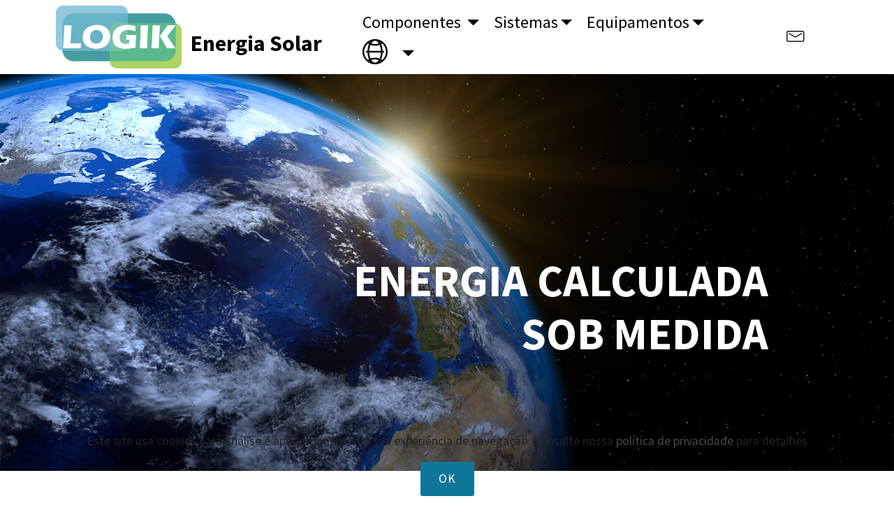

--- FILE ---
content_type: text/html
request_url: https://solar.logik.com.br/projetos.html
body_size: 6817
content:
<!DOCTYPE html>
<html  >
<head>
  <!-- Site made with Mobirise Website Builder v5.9.13, https://mobirise.com -->
  <meta charset="UTF-8">
  <meta http-equiv="X-UA-Compatible" content="IE=edge">
  <meta name="generator" content="Mobirise v5.9.13, mobirise.com">
  <meta name="viewport" content="width=device-width, initial-scale=1, minimum-scale=1">
  <link rel="shortcut icon" href="assets/images/logik-favicon-cln-64-64x64.png" type="image/x-icon">
  <meta name="description" content="Projetos de energia para aplicações de missão crítica, instalações independentes em locais remotos, barcos, navios, veleiros, motorhomes, indústrias e residências.">
  
  
  <title>LOGIK | Projetos sob medida</title>
  <link rel="stylesheet" href="assets/web/assets/mobirise-icons-bold/mobirise-icons-bold.css">
  <link rel="stylesheet" href="assets/web/assets/mobirise-icons/mobirise-icons.css">
  <link rel="stylesheet" href="assets/web/assets/mobirise-icons2/mobirise2.css">
  <link rel="stylesheet" href="assets/bootstrap/css/bootstrap.min.css">
  <link rel="stylesheet" href="assets/bootstrap/css/bootstrap-grid.min.css">
  <link rel="stylesheet" href="assets/bootstrap/css/bootstrap-reboot.min.css">
  <link rel="stylesheet" href="assets/tether/tether.min.css">
  <link rel="stylesheet" href="assets/dropdown/css/style.css">
  <link rel="stylesheet" href="assets/socicon/css/styles.css">
  <link rel="stylesheet" href="assets/theme/css/style.css">
  <link rel="preload" href="https://fonts.googleapis.com/css?family=Source+Sans+Pro:200,200i,300,300i,400,400i,600,600i,700,700i,900,900i&display=swap" as="style" onload="this.onload=null;this.rel='stylesheet'">
  <noscript><link rel="stylesheet" href="https://fonts.googleapis.com/css?family=Source+Sans+Pro:200,200i,300,300i,400,400i,600,600i,700,700i,900,900i&display=swap"></noscript>
  <link rel="preload" as="style" href="assets/mobirise/css/mbr-additional.css?v=0rBFKJ"><link rel="stylesheet" href="assets/mobirise/css/mbr-additional.css?v=0rBFKJ" type="text/css">

  
  
  
</head>
<body>
  
  <section class="menu cid-rAPUIKMCsx" once="menu" id="menu2-1g">

    

    <nav class="navbar navbar-expand beta-menu navbar-dropdown align-items-center navbar-fixed-top navbar-toggleable-sm">
        <button class="navbar-toggler navbar-toggler-right" type="button" data-toggle="collapse" data-target="#navbarSupportedContent" aria-controls="navbarSupportedContent" aria-expanded="false" aria-label="Toggle navigation">
            <div class="hamburger">
                <span></span>
                <span></span>
                <span></span>
                <span></span>
            </div>
        </button>
        <div class="menu-logo">
            <div class="navbar-brand">
                <span class="navbar-logo">
                    <a href="https://solar.logik.com.br">
                        <img src="assets/images/logik-m-300dpi-472x235.jpg" alt="Mobirise" title="" style="height: 5.6rem;">
                    </a>
                </span>
                <span class="navbar-caption-wrap"><a class="navbar-caption text-black display-5" href="index.html"><span style="font-weight: normal;">&nbsp; &nbsp;</span>Energia Solar</a></span>
            </div>
        </div>
        <div class="collapse navbar-collapse" id="navbarSupportedContent">
            <ul class="navbar-nav nav-dropdown" data-app-modern-menu="true"><li class="nav-item dropdown">
                    <a class="nav-link link text-black dropdown-toggle display-4" href="index.html" aria-expanded="true" data-toggle="dropdown-submenu">
                        Componentes&nbsp;</a><div class="dropdown-menu"><a class="text-black dropdown-item display-4" href="paineis.html" aria-expanded="false">Painéis<br></a><a class="text-black dropdown-item display-4" href="controladores.html" aria-expanded="false">Controladores</a><a class="text-black dropdown-item display-4" href="baterias.html" aria-expanded="false">Baterias</a><a class="text-black dropdown-item display-4" href="inversores.html" aria-expanded="false">Inversores</a><a class="text-black dropdown-item display-4" href="racks_e_estruturas.html" aria-expanded="false">Racks e Estruturas</a></div>
                </li><li class="nav-item dropdown">
                    <a class="nav-link link text-black dropdown-toggle display-4" href="off-grid.html" data-toggle="dropdown-submenu" aria-expanded="false">Sistemas<br></a><div class="dropdown-menu"><a class="text-black dropdown-item display-4" href="grid-tie.html">Grid Tie</a><a class="text-black dropdown-item display-4" href="off-grid.html" aria-expanded="false">Off Grid</a><a class="text-black dropdown-item text-primary display-4" href="projetos.html" aria-expanded="false">Projetos</a></div>
                </li><li class="nav-item dropdown"><a class="nav-link link text-black dropdown-toggle display-4" href="#" aria-expanded="false" data-toggle="dropdown-submenu">Equipamentos</a><div class="dropdown-menu"><a class="text-black dropdown-item text-primary display-4" href="https://m.logik.com.br/Clube_SAMSUNG.html" aria-expanded="false" target="_blank">Clube SAMSUNG</a></div></li><li class="nav-item dropdown"><a class="nav-link link text-black dropdown-toggle display-4" href="projetos.html" aria-expanded="false" data-toggle="dropdown-submenu"><span class="mbrib-globe-2 mbr-iconfont mbr-iconfont-btn"></span></a><div class="dropdown-menu"><a class="text-black dropdown-item display-4" href="projetos.html" aria-expanded="false">Português<br></a><a class="text-black dropdown-item display-4" href="https://www.logik.lu/victron-energy.htm" aria-expanded="false" target="_blank">Deutsch</a><a class="text-black dropdown-item display-4" href="http://www.logik.lu/fr/victron-energy.htm" aria-expanded="false" target="_blank">Français</a><a class="text-black dropdown-item display-4" href="projetos.html" aria-expanded="false">English</a></div></li></ul>
            <div class="navbar-buttons mbr-section-btn"><a class="btn btn-sm btn-white-outline display-4" href="contato.html"><span class="mbrib-letter mbr-iconfont mbr-iconfont-btn" style="color: rgb(35, 35, 35);"></span>
                    </a></div>
        </div>
    </nav>
</section>

<section class="header1 cid-rAPUIHoNQf" id="header1-1d">

    

    

    <div class="container">
        <div class="row justify-content-md-center">
            <div class="mbr-white col-md-10">
                <h1 class="mbr-section-title align-center mbr-bold pb-3 mbr-fonts-style display-1"><br><br><br>ENERGIA CALCULADA <br>SOB MEDIDA<br></h1>
                
                
                
            </div>
        </div>
    </div>

</section>

<section class="mbr-section content4 cid-rAPUIIWxq7" id="content4-1e">

    

    <div class="container">
        <div class="media-container-row">
            <div class="title col-12 col-md-8">
                <h2 class="align-center pb-3 mbr-fonts-style display-2">Calculamos o seu sistema de energia sob medida para as suas exigências!</h2>
                <h3 class="mbr-section-subtitle align-center mbr-light mbr-fonts-style display-5"><strong>
                    Conte com nossa experiência de mais de quinze anos em energia independente!</strong></h3>
                
            </div>
        </div>
    </div>
</section>

<section class="features11 cid-u2B8nxfO90" id="features11-2x">

    

    

    <div class="container">   
        <div class="col-md-12">
            <div class="media-container-row">
                <div class="mbr-figure m-auto" style="width: 50%;">
                    <img src="assets/images/1753852201.jpeg" alt="Grid-tie" title="">
                </div>
                <div class=" align-left aside-content">
                    <h2 class="mbr-title pt-2 mbr-fonts-style display-5"><strong>
                        Sistemas integrados à rede</strong></h2>
                    <div class="mbr-section-text">
                        <p class="mbr-text mb-5 pt-3 mbr-light mbr-fonts-style display-7">
                        Um <strong>gerador fotovoltaico</strong> <strong>grid-tie é a escolha mais econômica:</strong> a energia gerada pelos painéis durante o dia é consumida pelas cargas que estiverem em funcionamento, o excedente é injetado na rede da concessionária. Um medidor bi-direcional inteligente registra a produção e gera créditos em kWh que podem ser consumidos nos 36 meses seguintes, ou por outras unidades pertencentes ao mesmo CNPJ ou CPF. <br><strong>No caso de falha da energia da rede, o gerador fotovoltaico deixa de produzir,</strong> para proteger o trabalho dos eletricistas da concessionária.&nbsp;</p>
                    </div>

                    <div class="block-content">
                        <div class="card p-3 pr-3">
                            <div class="media">
                                <div class=" align-self-center card-img pb-3">
                                    <span class="mbr-iconfont mobi-mbri-edit mobi-mbri"></span>
                                </div>     
                                <div class="media-body">
                                    <h4 class="card-title mbr-fonts-style display-4"><strong>
                                        Informações necessárias</strong></h4>
                                </div>
                            </div>                

                            <div class="card-box">
                                <p class="block-text mbr-fonts-style display-7">Para sistemas grid-tie, uma conta de energia com histórico de consumo dos últimos 12 meses é o suficiente para sabermos o consumo médio e a irradiação solar no endereço de instalação. <br><br>Para calcularmos a estrutura de montagem dos painéis, ainda precisamos saber o ângulo de inclinação do telhado, e detalhes sobre o tipo de cobertura, material e espessura dos caibros&nbsp;</p>
                            </div>
                        </div>

                        
                    </div>
                </div>
            </div>
        </div> 
    </div>          
</section>

<section class="features11 cid-u2BeSwBa63" id="features11-2z">

    

    

    <div class="container">   
        <div class="col-md-12">
            <div class="media-container-row">
                <div class="mbr-figure m-auto" style="width: 50%;">
                    <img src="assets/images/ev-charging-at-home.jpeg" alt="Energia Solar híbrida" title="">
                </div>
                <div class=" align-left aside-content">
                    <h2 class="mbr-title pt-2 mbr-fonts-style display-5"><strong>
                        Sistemas Híbridos</strong></h2>
                    <div class="mbr-section-text">
                        <p class="mbr-text mb-5 pt-3 mbr-light mbr-fonts-style display-7">
                        Um <strong>gerador fotovoltaico</strong>&nbsp;<strong>híbrido </strong>adiciona a funcionalidade de um banco de baterias<strong> para manter tudo funcionando mesmo durante falhas da rede,</strong> para o autoconsumo da energia gerada pelos painéis à noite (por exemplo para recarregar o seu veículo elétrico com tarifa zero!), ou para <strong>alimentar as suas cargas durante o horário de ponta, </strong>quando a tarifa da concessionária é mais alta. Se as baterias estiverem totalmente carregadas, o excedente é injetado na rede, gerando créditos. Em dias nublados, estes créditos podem ser usados para manter as bateiras a plena carga, para garantir a autonomia e aumentar a vida útil.<br></p>
                    </div>

                    <div class="block-content">
                        <div class="card p-3 pr-3">
                            <div class="media">
                                <div class=" align-self-center card-img pb-3">
                                    <span class="mbr-iconfont mobi-mbri-edit mobi-mbri"></span>
                                </div>     
                                <div class="media-body">
                                    
                                </div>
                            </div>                

                            <div class="card-box">
                                <p class="block-text mbr-fonts-style display-7">Para sistemas híbridos precisamos saber a finalidade do armazenamento e a autonomia desejada, para poder calcular a capacidade do banco de baterias. Também precisamos de uma conta de energia com histórico de consumo dos últimos 12 meses e a localização geográfica exata da instalação. <br><br>Para a estrutura de montagem dos painéis, precisamos saber o ângulo de inclinação do telhado, e detalhes sobre o tipo de cobertura, material e espessura dos caibros&nbsp;</p>
                            </div>
                        </div>

                        
                    </div>
                </div>
            </div>
        </div> 
    </div>          
</section>

<section class="features11 cid-u2BBmta34M" id="features11-30">

    

    

    <div class="container">   
        <div class="col-md-12">
            <div class="media-container-row">
                <div class="mbr-figure m-auto" style="width: 50%;">
                    <img src="assets/images/camper-van-solar-1080x675.jpeg" alt="Grid-tie" title="">
                </div>
                <div class=" align-left aside-content">
                    <h2 class="mbr-title pt-2 mbr-fonts-style display-5"><strong>
                        Sistemas independentes</strong></h2>
                    <div class="mbr-section-text">
                        <p class="mbr-text mb-5 pt-3 mbr-light mbr-fonts-style display-7">Um <strong>gerador fotovoltaico off-grid é completamente auto-suficiente, </strong>perfeito para veleiros, motor-homes e veículos de expedição; para instalações técnicas de monitoramento e medição em locais remotos; repetidoras de sinal de telefona e internet; e para residências, sítios&nbsp; e pousos distantes da rede elétrica. Para sistemas de missão crítica <strong>a LOGIK projeta sistemas com garantia de funcionamento em 366 dias por ano. </strong><br><br>Nossos sistemas podem comandar a partida de um grupo moto-gerador em caso de necessidade, ou serem complementados pelo alternador dos motores ou por um carregador de cais. Assim podemos reduzir o tamanho do banco de baterias, sem perder autonomia e confiabilidade.<br></p>
                    </div>

                    <div class="block-content">
                        <div class="card p-3 pr-3">
                            <div class="media">
                                <div class=" align-self-center card-img pb-3">
                                    <span class="mbr-iconfont mobi-mbri-edit mobi-mbri"></span>
                                </div>     
                                <div class="media-body">
                                    <h4 class="card-title mbr-fonts-style display-4"><strong>
                                        Informações necessárias</strong></h4>
                                </div>
                            </div>                

                            <div class="card-box">
                                <p class="block-text mbr-fonts-style display-7">Para sistemas off-grid, precisamos de informações mais precisas e detalhadas: uma listagem das cargas que deverão ser alimentadas, a potência e o tempo previsto de funcionamento de cada uma delas, bem como a localização geográfica exata da instalação(Lat/Lon), ou a região para onde vai a viagem.&nbsp;<br><br>Precisamos saber qual o suporte disponível ou desejado para definirmos o tipo de estrutura de montagem dos painéis.</p>
                            </div>
                        </div>

                        
                    </div>
                </div>
            </div>
        </div> 
    </div>          
</section>

<section class="services2 cid-rAQfpCR5G3" id="services2-1k">
    <!---->
    
    <!---->
    <!--Overlay-->
    
    <!--Container-->
    <div class="container">
        <div class="col-md-12">
            <div class="media-container-row">
                <div class="mbr-figure" style="width: 50%;">
                    <img src="assets/images/5094178611.jpeg" alt="Mobirise" title="">
                </div>
                <div class="align-left aside-content">
                    <h2 class="mbr-title pt-2 mbr-fonts-style display-2"><strong>
                        Fazemos o seu projeto!</strong></h2>
                    <div class="mbr-section-text">
                        <p class="mbr-text text1 pt-2 mbr-light mbr-fonts-style display-7">Um sistema de energia solar é um investimento de longo prazo, e praticamente não tem custo de manutenção. <strong>A LOGIK faz o cálculo de dimensionamento meticuloso e exato, </strong>calculando fatores de sazonalidade, eficiência sistêmica e envelhecimento dos componentes.&nbsp; Nossos custos de projeto são escalonados conforme a potência do sistema, e são creditados quando você compra os equipamentos conosco!&nbsp;<br>  <br></p>
                        
                    </div>
                    <!--Btn-->
                    <div class="mbr-section-btn pt-3 align-left"><a href="mailto:projetos@logik.com.br" class="btn btn-warning display-5"><strong>Solicite seu projeto agora!</strong></a></div>
                </div>
            </div>
        </div>
    </div>
</section>

<section class="mbr-section contacts3 cid-rAPUIJCOdz" id="contacts3-1f">
    <!---->
    
    <!---->
    <!--Overlay-->
    
    <!--Container-->
    <div class="container">
        <div class="row">
            <!--Titles-->
            <div class="title col-12">
                <h2 class="align-left mbr-fonts-style display-1"><strong>
                    Entre em contato!</strong></h2>
                
            </div>
            <div class="col-12">
                <div class="row">
                    <div class="col-12 col-md-6">
                        <div class="wrapper">
                            <span class="iconfont-wrapper">
                                <span class="amp-iconfont icon fa-thumbs-o-up fa socicon-periscope socicon" style="color: rgb(255, 255, 255); fill: rgb(255, 255, 255);"></span>
                            </span>
                            <div class="b-info b-adress">
                                <h5 class="align-left mbr-fonts-style display-5">LOGIK Energia Comércio e Serviços Ltda&nbsp;</h5>
                                <p class="mbr-text align-left mbr-fonts-style display-7"><strong>
                                    Escritório: <br></strong>Rua Alexandre Dumas 1268 - Cj 51<br>04717-003 Sao Paulo SP<br><strong>Depósito:<br></strong>Rua dos Tucanos 630 - Módulos 1 e 2 (Condomínio GR)
<br>06330-281 Carapicuíba - SP<br><strong>Visitas mediante agendamento prévio
                                </strong></p>
                            </div>
                        </div>
                    </div>
                    <div class="col-12 col-md-6">
                        <div class="wrapper">
                            <span class="iconfont-wrapper">
                                <span class="amp-iconfont icon fa-phone fa socicon-viber socicon" style="color: rgb(255, 255, 255); fill: rgb(255, 255, 255);"></span>
                            </span>
                            <div class="b-info b-phone">
                                <h5 class="align-left mbr-fonts-style display-5">11 2691 7481 /&nbsp;11 2691 7465</h5>
                                <p class="mbr-text align-left mbr-fonts-style display-7"><strong>Cotações unicamente por email. </strong>Agradecemos informar modelos e quantidades, CNPJ ou CPF e endereço completo, e destinação para industrialização, uso e consumo ou revenda</p>
                            </div>
                        </div>
                    </div>
                    <div class="col-12 col-md-6">
                        <div class="wrapper">
                            <span class="iconfont-wrapper">
                                <span class="amp-iconfont icon fa-comment-o fa mbrib-letter" style="color: rgb(255, 255, 255); fill: rgb(255, 255, 255);"></span>
                            </span>
                            <div class="b-info b-mail">
                                <h5 class="align-left mbr-fonts-style display-5"><a href="mailto:vendas@logik.com.br" class="text-white">
                                    vendas@logik.com.br</a></h5>
                                <p class="mbr-text align-left mbr-fonts-style display-7">Antiquado mas eficiente. Respondemos rapidinho!</p>
                            </div>
                        </div>
                    </div>
                    <div class="col-12 col-md-6">
                        <div class="wrapper">
                            <span class="iconfont-wrapper">
                                <span class="amp-iconfont icon fa-th-large fa socicon-whatsapp socicon" style="color: rgb(255, 255, 255); fill: rgb(255, 255, 255);"></span>
                            </span>
                            <div class="b-info b-mail">
                                <h5 class="align-left mbr-fonts-style display-5">
                                    <a href="https://wa.me/+5511 98807 7222" class="text-white">11 98807 7222</a></h5>
                                <p class="mbr-text align-left mbr-fonts-style display-7">Clique e mande sua mensagem!</p>
                            </div>
                        </div>
                    </div>
                </div>
            </div>
        </div>
    </div>
</section>

<section once="footers" class="cid-rAPUILKvCe" id="footer7-1h">

    

    

    <div class="container">
        <div class="media-container-row align-center mbr-white">
            
            <div class="row social-row">
                <div class="social-list align-right pb-2">
                    
                    
                    
                    
                    
                    
                <div class="soc-item">
                        <a href="https://www.facebook.com/LOGIK-Energia-Sistemas-241287746012790/" target="_blank">
                            <span class="mbr-iconfont mbr-iconfont-social socicon-facebook socicon" style="color: rgb(255, 255, 255); fill: rgb(255, 255, 255);"></span>
                        </a>
                    </div></div>
            </div>
            <div class="row row-copirayt">
                <p class="mbr-text mb-0 mbr-fonts-style mbr-white align-center display-7">
                    <strong>Consulte nossa <a href="https://m.logik.com.br/privacidade.html" class="text-white" target="_blank">Política de Privacidade</a><br></strong><br>© Copyright 2008 - 2024 LOGIK Energia. &nbsp;Todos os direitos reservados. Reprodução total ou parcial proibida. Todas as marcas e imagens são de propriedade de seus respectivos autores.
                </p>
            </div>
        </div>
    </div>
</section><section class="display-7" style="padding: 0;align-items: center;justify-content: center;flex-wrap: wrap;    align-content: center;display: flex;position: relative;height: 4rem;"><a href="https://mobiri.se/1504199" style="flex: 1 1;height: 4rem;position: absolute;width: 100%;z-index: 1;"><img alt="" style="height: 4rem;" src="[data-uri]"></a><p style="margin: 0;text-align: center;" class="display-7">&#8204;</p><a style="z-index:1" href="https://mobirise.com/builder/html-code-generator.html">HTML Code Generator</a></section><script src="assets/popper/popper.min.js"></script>  <script src="assets/web/assets/jquery/jquery.min.js"></script>  <script src="assets/bootstrap/js/bootstrap.min.js"></script>  <script src="assets/web/assets/cookies-alert-plugin/cookies-alert-core.js"></script>  <script src="assets/web/assets/cookies-alert-plugin/cookies-alert-script.js"></script>  <script src="assets/tether/tether.min.js"></script>  <script src="assets/smoothscroll/smooth-scroll.js"></script>  <script src="assets/dropdown/js/nav-dropdown.js"></script>  <script src="assets/dropdown/js/navbar-dropdown.js"></script>  <script src="assets/touchswipe/jquery.touch-swipe.min.js"></script>  <script src="assets/theme/js/script.js"></script>  
  
  
<input name="cookieData" type="hidden" data-cookie-cookiesAlertType='false' data-cookie-customDialogSelector='null' data-cookie-colorText='#232323' data-cookie-colorBg='rgb(239, 239, 239)' data-cookie-opacityOverlay='80' data-cookie-bgOpacity='undefined' data-cookie-textButton='OK' data-cookie-rejectText='REJECT' data-cookie-colorButton='#0f7699' data-cookie-rejectColor='' data-cookie-colorLink='#424a4d' data-cookie-underlineLink='false' data-cookie-text="Este site usa cookies para análise e aprimoramento de sua experiência de navegação. Consulte nossa <a href='https://m.logik.com.br/ privacidade.html'>política de privacidade</a> para detalhes">
  </body>
</html>

--- FILE ---
content_type: text/css
request_url: https://solar.logik.com.br/assets/mobirise/css/mbr-additional.css?v=0rBFKJ
body_size: 176478
content:
body {
  font-family: Rubik;
}
.display-1 {
  font-family: 'Source Sans Pro', sans-serif;
  font-size: 4rem;
  font-display: swap;
}
.display-1 > .mbr-iconfont {
  font-size: 6.4rem;
}
.display-2 {
  font-family: 'Source Sans Pro', sans-serif;
  font-size: 3rem;
  font-display: swap;
}
.display-2 > .mbr-iconfont {
  font-size: 4.8rem;
}
.display-4 {
  font-family: 'Source Sans Pro', sans-serif;
  font-size: 1.5rem;
  font-display: swap;
}
.display-4 > .mbr-iconfont {
  font-size: 2.4rem;
}
.display-5 {
  font-family: 'Source Sans Pro', sans-serif;
  font-size: 2rem;
  font-display: swap;
}
.display-5 > .mbr-iconfont {
  font-size: 3.2rem;
}
.display-7 {
  font-family: 'Source Sans Pro', sans-serif;
  font-size: 1.1rem;
  font-display: swap;
}
.display-7 > .mbr-iconfont {
  font-size: 1.76rem;
}
/* ---- Fluid typography for mobile devices ---- */
/* 1.4 - font scale ratio ( bootstrap == 1.42857 ) */
/* 100vw - current viewport width */
/* (48 - 20)  48 == 48rem == 768px, 20 == 20rem == 320px(minimal supported viewport) */
/* 0.65 - min scale variable, may vary */
@media (max-width: 768px) {
  .display-1 {
    font-size: 3.2rem;
    font-size: calc( 2.05rem + (4 - 2.05) * ((100vw - 20rem) / (48 - 20)));
    line-height: calc( 1.4 * (2.05rem + (4 - 2.05) * ((100vw - 20rem) / (48 - 20))));
  }
  .display-2 {
    font-size: 2.4rem;
    font-size: calc( 1.7rem + (3 - 1.7) * ((100vw - 20rem) / (48 - 20)));
    line-height: calc( 1.4 * (1.7rem + (3 - 1.7) * ((100vw - 20rem) / (48 - 20))));
  }
  .display-4 {
    font-size: 1.2rem;
    font-size: calc( 1.175rem + (1.5 - 1.175) * ((100vw - 20rem) / (48 - 20)));
    line-height: calc( 1.4 * (1.175rem + (1.5 - 1.175) * ((100vw - 20rem) / (48 - 20))));
  }
  .display-5 {
    font-size: 1.6rem;
    font-size: calc( 1.35rem + (2 - 1.35) * ((100vw - 20rem) / (48 - 20)));
    line-height: calc( 1.4 * (1.35rem + (2 - 1.35) * ((100vw - 20rem) / (48 - 20))));
  }
}
/* Buttons */
.btn {
  padding: 1rem 3rem;
  border-radius: 3px;
}
.btn-sm {
  padding: 0.6rem 1.5rem;
  border-radius: 3px;
}
.btn-md {
  padding: 1rem 3rem;
  border-radius: 3px;
}
.btn-lg {
  padding: 1.2rem 3.2rem;
  border-radius: 3px;
}
.bg-primary {
  background-color: #0f7699 !important;
}
.bg-success {
  background-color: #149dcc !important;
}
.bg-info {
  background-color: #073b4c !important;
}
.bg-warning {
  background-color: #f9f295 !important;
}
.bg-danger {
  background-color: #c4bc3b !important;
}
.btn-primary,
.btn-primary:active {
  background-color: #0f7699 !important;
  border-color: #0f7699 !important;
  color: #ffffff !important;
}
.btn-primary:hover,
.btn-primary:focus,
.btn-primary.focus,
.btn-primary.active {
  color: #ffffff !important;
  background-color: #084053 !important;
  border-color: #084053 !important;
}
.btn-primary.disabled,
.btn-primary:disabled {
  color: #ffffff !important;
  background-color: #084053 !important;
  border-color: #084053 !important;
}
.btn-secondary,
.btn-secondary:active {
  background-color: #55b4d4 !important;
  border-color: #55b4d4 !important;
  color: #ffffff !important;
}
.btn-secondary:hover,
.btn-secondary:focus,
.btn-secondary.focus,
.btn-secondary.active {
  color: #ffffff !important;
  background-color: #2d8fb0 !important;
  border-color: #2d8fb0 !important;
}
.btn-secondary.disabled,
.btn-secondary:disabled {
  color: #ffffff !important;
  background-color: #2d8fb0 !important;
  border-color: #2d8fb0 !important;
}
.btn-info,
.btn-info:active {
  background-color: #073b4c !important;
  border-color: #073b4c !important;
  color: #ffffff !important;
}
.btn-info:hover,
.btn-info:focus,
.btn-info.focus,
.btn-info.active {
  color: #ffffff !important;
  background-color: #010506 !important;
  border-color: #010506 !important;
}
.btn-info.disabled,
.btn-info:disabled {
  color: #ffffff !important;
  background-color: #010506 !important;
  border-color: #010506 !important;
}
.btn-success,
.btn-success:active {
  background-color: #149dcc !important;
  border-color: #149dcc !important;
  color: #ffffff !important;
}
.btn-success:hover,
.btn-success:focus,
.btn-success.focus,
.btn-success.active {
  color: #ffffff !important;
  background-color: #0d6786 !important;
  border-color: #0d6786 !important;
}
.btn-success.disabled,
.btn-success:disabled {
  color: #ffffff !important;
  background-color: #0d6786 !important;
  border-color: #0d6786 !important;
}
.btn-warning,
.btn-warning:active {
  background-color: #f9f295 !important;
  border-color: #f9f295 !important;
  color: #877e08 !important;
}
.btn-warning:hover,
.btn-warning:focus,
.btn-warning.focus,
.btn-warning.active {
  color: #877e08 !important;
  background-color: #f5e94d !important;
  border-color: #f5e94d !important;
}
.btn-warning.disabled,
.btn-warning:disabled {
  color: #877e08 !important;
  background-color: #f5e94d !important;
  border-color: #f5e94d !important;
}
.btn-danger,
.btn-danger:active {
  background-color: #c4bc3b !important;
  border-color: #c4bc3b !important;
  color: #ffffff !important;
}
.btn-danger:hover,
.btn-danger:focus,
.btn-danger.focus,
.btn-danger.active {
  color: #ffffff !important;
  background-color: #898429 !important;
  border-color: #898429 !important;
}
.btn-danger.disabled,
.btn-danger:disabled {
  color: #ffffff !important;
  background-color: #898429 !important;
  border-color: #898429 !important;
}
.btn-white {
  color: #333333 !important;
}
.btn-white,
.btn-white:active {
  background-color: #ffffff !important;
  border-color: #ffffff !important;
  color: #808080 !important;
}
.btn-white:hover,
.btn-white:focus,
.btn-white.focus,
.btn-white.active {
  color: #808080 !important;
  background-color: #d9d9d9 !important;
  border-color: #d9d9d9 !important;
}
.btn-white.disabled,
.btn-white:disabled {
  color: #808080 !important;
  background-color: #d9d9d9 !important;
  border-color: #d9d9d9 !important;
}
.btn-black,
.btn-black:active {
  background-color: #333333 !important;
  border-color: #333333 !important;
  color: #ffffff !important;
}
.btn-black:hover,
.btn-black:focus,
.btn-black.focus,
.btn-black.active {
  color: #ffffff !important;
  background-color: #0d0d0d !important;
  border-color: #0d0d0d !important;
}
.btn-black.disabled,
.btn-black:disabled {
  color: #ffffff !important;
  background-color: #0d0d0d !important;
  border-color: #0d0d0d !important;
}
.btn-primary-outline,
.btn-primary-outline:active {
  background: none;
  border-color: #062e3c;
  color: #062e3c;
}
.btn-primary-outline:hover,
.btn-primary-outline:focus,
.btn-primary-outline.focus,
.btn-primary-outline.active {
  color: #ffffff;
  background-color: #0f7699;
  border-color: #0f7699;
}
.btn-primary-outline.disabled,
.btn-primary-outline:disabled {
  color: #ffffff !important;
  background-color: #0f7699 !important;
  border-color: #0f7699 !important;
}
.btn-secondary-outline,
.btn-secondary-outline:active {
  background: none;
  border-color: #277e9c;
  color: #277e9c;
}
.btn-secondary-outline:hover,
.btn-secondary-outline:focus,
.btn-secondary-outline.focus,
.btn-secondary-outline.active {
  color: #ffffff;
  background-color: #55b4d4;
  border-color: #55b4d4;
}
.btn-secondary-outline.disabled,
.btn-secondary-outline:disabled {
  color: #ffffff !important;
  background-color: #55b4d4 !important;
  border-color: #55b4d4 !important;
}
.btn-info-outline,
.btn-info-outline:active {
  background: none;
  border-color: #000000;
  color: #000000;
}
.btn-info-outline:hover,
.btn-info-outline:focus,
.btn-info-outline.focus,
.btn-info-outline.active {
  color: #ffffff;
  background-color: #073b4c;
  border-color: #073b4c;
}
.btn-info-outline.disabled,
.btn-info-outline:disabled {
  color: #ffffff !important;
  background-color: #073b4c !important;
  border-color: #073b4c !important;
}
.btn-success-outline,
.btn-success-outline:active {
  background: none;
  border-color: #0b566f;
  color: #0b566f;
}
.btn-success-outline:hover,
.btn-success-outline:focus,
.btn-success-outline.focus,
.btn-success-outline.active {
  color: #ffffff;
  background-color: #149dcc;
  border-color: #149dcc;
}
.btn-success-outline.disabled,
.btn-success-outline:disabled {
  color: #ffffff !important;
  background-color: #149dcc !important;
  border-color: #149dcc !important;
}
.btn-warning-outline,
.btn-warning-outline:active {
  background: none;
  border-color: #f4e634;
  color: #f4e634;
}
.btn-warning-outline:hover,
.btn-warning-outline:focus,
.btn-warning-outline.focus,
.btn-warning-outline.active {
  color: #877e08;
  background-color: #f9f295;
  border-color: #f9f295;
}
.btn-warning-outline.disabled,
.btn-warning-outline:disabled {
  color: #877e08 !important;
  background-color: #f9f295 !important;
  border-color: #f9f295 !important;
}
.btn-danger-outline,
.btn-danger-outline:active {
  background: none;
  border-color: #767123;
  color: #767123;
}
.btn-danger-outline:hover,
.btn-danger-outline:focus,
.btn-danger-outline.focus,
.btn-danger-outline.active {
  color: #ffffff;
  background-color: #c4bc3b;
  border-color: #c4bc3b;
}
.btn-danger-outline.disabled,
.btn-danger-outline:disabled {
  color: #ffffff !important;
  background-color: #c4bc3b !important;
  border-color: #c4bc3b !important;
}
.btn-black-outline,
.btn-black-outline:active {
  background: none;
  border-color: #000000;
  color: #000000;
}
.btn-black-outline:hover,
.btn-black-outline:focus,
.btn-black-outline.focus,
.btn-black-outline.active {
  color: #ffffff;
  background-color: #333333;
  border-color: #333333;
}
.btn-black-outline.disabled,
.btn-black-outline:disabled {
  color: #ffffff !important;
  background-color: #333333 !important;
  border-color: #333333 !important;
}
.btn-white-outline,
.btn-white-outline:active,
.btn-white-outline.active {
  background: none;
  border-color: #ffffff;
  color: #ffffff;
}
.btn-white-outline:hover,
.btn-white-outline:focus,
.btn-white-outline.focus {
  color: #333333;
  background-color: #ffffff;
  border-color: #ffffff;
}
.text-primary {
  color: #0f7699 !important;
}
.text-secondary {
  color: #55b4d4 !important;
}
.text-success {
  color: #149dcc !important;
}
.text-info {
  color: #073b4c !important;
}
.text-warning {
  color: #f9f295 !important;
}
.text-danger {
  color: #c4bc3b !important;
}
.text-white {
  color: #ffffff !important;
}
.text-black {
  color: #000000 !important;
}
a.text-primary:hover,
a.text-primary:focus {
  color: #062e3c !important;
}
a.text-secondary:hover,
a.text-secondary:focus {
  color: #277e9c !important;
}
a.text-success:hover,
a.text-success:focus {
  color: #0b566f !important;
}
a.text-info:hover,
a.text-info:focus {
  color: #000000 !important;
}
a.text-warning:hover,
a.text-warning:focus {
  color: #f4e634 !important;
}
a.text-danger:hover,
a.text-danger:focus {
  color: #767123 !important;
}
a.text-white:hover,
a.text-white:focus {
  color: #b3b3b3 !important;
}
a.text-black:hover,
a.text-black:focus {
  color: #4d4d4d !important;
}
.alert-success {
  background-color: #70c770;
}
.alert-info {
  background-color: #073b4c;
}
.alert-warning {
  background-color: #f9f295;
}
.alert-danger {
  background-color: #c4bc3b;
}
.mbr-section-btn a.btn:not(.btn-form):hover,
.mbr-section-btn a.btn:not(.btn-form):focus {
  box-shadow: none !important;
}
.mbr-gallery-filter li.active .btn {
  background-color: #0f7699;
  border-color: #0f7699;
  color: #ffffff;
}
.mbr-gallery-filter li.active .btn:focus {
  box-shadow: none;
}
a,
a:hover {
  color: #0f7699;
}
.mbr-plan-header.bg-primary .mbr-plan-subtitle,
.mbr-plan-header.bg-primary .mbr-plan-price-desc {
  color: #3cbfec;
}
.mbr-plan-header.bg-success .mbr-plan-subtitle,
.mbr-plan-header.bg-success .mbr-plan-price-desc {
  color: #b4e6f8;
}
.mbr-plan-header.bg-info .mbr-plan-subtitle,
.mbr-plan-header.bg-info .mbr-plan-price-desc {
  color: #4ac6ee;
}
.mbr-plan-header.bg-warning .mbr-plan-subtitle,
.mbr-plan-header.bg-warning .mbr-plan-price-desc {
  color: #ffffff;
}
.mbr-plan-header.bg-danger .mbr-plan-subtitle,
.mbr-plan-header.bg-danger .mbr-plan-price-desc {
  color: #e2dd9d;
}
/* Scroll to top button*/
.scrollToTop_wraper {
  display: none;
}
.form-control {
  font-family: 'Source Sans Pro', sans-serif;
  font-size: 1.1rem;
  font-display: swap;
}
.form-control > .mbr-iconfont {
  font-size: 1.76rem;
}
blockquote {
  border-color: #0f7699;
}
/* Forms */
.mbr-form .btn {
  margin: .4rem 0;
}
@media (max-width: 767px) {
  .btn {
    font-size: .75rem !important;
  }
  .btn .mbr-iconfont {
    font-size: 1rem !important;
  }
}
/* Footer */
.mbr-footer-content li::before,
.mbr-footer .mbr-contacts li::before {
  background: #0f7699;
}
.mbr-footer-content li a:hover,
.mbr-footer .mbr-contacts li a:hover {
  color: #0f7699;
}
/* Headers*/
@media screen and (-ms-high-contrast: active), (-ms-high-contrast: none) {
  .card-wrapper {
    flex: auto !important;
  }
}
.jq-selectbox li:hover,
.jq-selectbox li.selected {
  background-color: #0f7699;
  color: #ffffff;
}
.jq-selectbox .jq-selectbox__trigger-arrow,
.jq-number__spin.minus:after,
.jq-number__spin.plus:after {
  transition: 0.4s;
  border-top-color: currentColor;
  border-bottom-color: currentColor;
}
.jq-selectbox:hover .jq-selectbox__trigger-arrow,
.jq-number__spin.minus:hover:after,
.jq-number__spin.plus:hover:after {
  border-top-color: #0f7699;
  border-bottom-color: #0f7699;
}
.xdsoft_datetimepicker .xdsoft_calendar td.xdsoft_default,
.xdsoft_datetimepicker .xdsoft_calendar td.xdsoft_current,
.xdsoft_datetimepicker .xdsoft_timepicker .xdsoft_time_box > div > div.xdsoft_current {
  color: #ffffff !important;
  background-color: #0f7699 !important;
  box-shadow: none !important;
}
.xdsoft_datetimepicker .xdsoft_calendar td:hover,
.xdsoft_datetimepicker .xdsoft_timepicker .xdsoft_time_box > div > div:hover {
  color: #000000 !important;
  background: #55b4d4 !important;
  box-shadow: none !important;
}
.lazy-bg {
  background-image: none !important;
}
.lazy-placeholder:not(section),
.lazy-none {
  display: block;
  position: relative;
  padding-bottom: 56.25%;
}
iframe.lazy-placeholder,
.lazy-placeholder:after {
  content: '';
  position: absolute;
  width: 100px;
  height: 100px;
  background: transparent no-repeat center;
  background-size: contain;
  top: 50%;
  left: 50%;
  transform: translateX(-50%) translateY(-50%);
  background-image: url("data:image/svg+xml;charset=UTF-8,%3csvg width='32' height='32' viewBox='0 0 64 64' xmlns='http://www.w3.org/2000/svg' stroke='%230f7699' %3e%3cg fill='none' fill-rule='evenodd'%3e%3cg transform='translate(16 16)' stroke-width='2'%3e%3ccircle stroke-opacity='.5' cx='16' cy='16' r='16'/%3e%3cpath d='M32 16c0-9.94-8.06-16-16-16'%3e%3canimateTransform attributeName='transform' type='rotate' from='0 16 16' to='360 16 16' dur='1s' repeatCount='indefinite'/%3e%3c/path%3e%3c/g%3e%3c/g%3e%3c/svg%3e");
}
section.lazy-placeholder:after {
  opacity: 0.3;
}
.cid-rAbU48Jvp4 .navbar {
  background: #ffffff;
  transition: none;
  min-height: 77px;
  padding: .5rem 0;
}
.cid-rAbU48Jvp4 .navbar-dropdown.bg-color.transparent.opened {
  background: #ffffff;
}
.cid-rAbU48Jvp4 a {
  font-style: normal;
}
.cid-rAbU48Jvp4 .nav-item span {
  padding-right: 0.4em;
  line-height: 0.5em;
  vertical-align: text-bottom;
  position: relative;
  text-decoration: none;
}
.cid-rAbU48Jvp4 .nav-item a {
  display: -webkit-flex;
  align-items: center;
  justify-content: center;
  padding: 0.7rem 0 !important;
  margin: 0rem .65rem !important;
  -webkit-align-items: center;
  -webkit-justify-content: center;
}
.cid-rAbU48Jvp4 .nav-item:focus,
.cid-rAbU48Jvp4 .nav-link:focus {
  outline: none;
}
.cid-rAbU48Jvp4 .btn {
  padding: 0.4rem 1.5rem;
  display: -webkit-inline-flex;
  align-items: center;
  -webkit-align-items: center;
}
.cid-rAbU48Jvp4 .btn .mbr-iconfont {
  font-size: 1.6rem;
}
.cid-rAbU48Jvp4 .menu-logo {
  margin-right: auto;
}
.cid-rAbU48Jvp4 .menu-logo .navbar-brand {
  display: flex;
  margin-left: 5rem;
  padding: 0;
  transition: padding .2s;
  min-height: 3.8rem;
  -webkit-align-items: center;
  align-items: center;
}
.cid-rAbU48Jvp4 .menu-logo .navbar-brand .navbar-caption-wrap {
  display: flex;
  -webkit-align-items: center;
  align-items: center;
  word-break: break-word;
  min-width: 7rem;
  margin: .3rem 0;
}
.cid-rAbU48Jvp4 .menu-logo .navbar-brand .navbar-caption-wrap .navbar-caption {
  line-height: 1.2rem !important;
  padding-right: 2rem;
}
.cid-rAbU48Jvp4 .menu-logo .navbar-brand .navbar-logo {
  font-size: 4rem;
  transition: font-size 0.25s;
}
.cid-rAbU48Jvp4 .menu-logo .navbar-brand .navbar-logo img {
  display: flex;
}
.cid-rAbU48Jvp4 .menu-logo .navbar-brand .navbar-logo .mbr-iconfont {
  transition: font-size 0.25s;
}
.cid-rAbU48Jvp4 .menu-logo .navbar-brand .navbar-logo a {
  display: inline-flex;
}
.cid-rAbU48Jvp4 .navbar-toggleable-sm .navbar-collapse {
  justify-content: flex-end;
  -webkit-justify-content: flex-end;
  padding-right: 5rem;
  width: auto;
}
.cid-rAbU48Jvp4 .navbar-toggleable-sm .navbar-collapse .navbar-nav {
  flex-wrap: wrap;
  -webkit-flex-wrap: wrap;
  padding-left: 0;
}
.cid-rAbU48Jvp4 .navbar-toggleable-sm .navbar-collapse .navbar-nav .nav-item {
  -webkit-align-self: center;
  align-self: center;
}
.cid-rAbU48Jvp4 .navbar-toggleable-sm .navbar-collapse .navbar-buttons {
  padding-left: 0;
  padding-bottom: 0;
}
.cid-rAbU48Jvp4 .dropdown .dropdown-menu {
  background: #ffffff;
  display: none;
  position: absolute;
  min-width: 5rem;
  padding-top: 1.4rem;
  padding-bottom: 1.4rem;
  text-align: left;
}
.cid-rAbU48Jvp4 .dropdown .dropdown-menu .dropdown-item {
  width: auto;
  padding: 0.235em 1.5385em 0.235em 1.5385em !important;
}
.cid-rAbU48Jvp4 .dropdown .dropdown-menu .dropdown-item::after {
  right: 0.5rem;
}
.cid-rAbU48Jvp4 .dropdown .dropdown-menu .dropdown-submenu {
  margin: 0;
}
.cid-rAbU48Jvp4 .dropdown.open > .dropdown-menu {
  display: block;
}
.cid-rAbU48Jvp4 .navbar-toggleable-sm.opened:after {
  position: absolute;
  width: 100vw;
  height: 100vh;
  content: '';
  background-color: rgba(0, 0, 0, 0.1);
  left: 0;
  bottom: 0;
  transform: translateY(100%);
  -webkit-transform: translateY(100%);
  z-index: 1000;
}
.cid-rAbU48Jvp4 .navbar.navbar-short {
  min-height: 60px;
  transition: all .2s;
}
.cid-rAbU48Jvp4 .navbar.navbar-short .navbar-toggler-right {
  top: 20px;
}
.cid-rAbU48Jvp4 .navbar.navbar-short .navbar-logo a {
  font-size: 2.5rem !important;
  line-height: 2.5rem;
  transition: font-size 0.25s;
}
.cid-rAbU48Jvp4 .navbar.navbar-short .navbar-logo a .mbr-iconfont {
  font-size: 2.5rem !important;
}
.cid-rAbU48Jvp4 .navbar.navbar-short .navbar-logo a img {
  height: 3rem !important;
}
.cid-rAbU48Jvp4 .navbar.navbar-short .navbar-brand {
  min-height: 3rem;
}
.cid-rAbU48Jvp4 button.navbar-toggler {
  width: 31px;
  height: 18px;
  cursor: pointer;
  transition: all .2s;
  top: 1.5rem;
  right: 1rem;
}
.cid-rAbU48Jvp4 button.navbar-toggler:focus {
  outline: none;
}
.cid-rAbU48Jvp4 button.navbar-toggler .hamburger span {
  position: absolute;
  right: 0;
  width: 30px;
  height: 2px;
  border-right: 5px;
  background-color: #333333;
}
.cid-rAbU48Jvp4 button.navbar-toggler .hamburger span:nth-child(1) {
  top: 0;
  transition: all .2s;
}
.cid-rAbU48Jvp4 button.navbar-toggler .hamburger span:nth-child(2) {
  top: 8px;
  transition: all .15s;
}
.cid-rAbU48Jvp4 button.navbar-toggler .hamburger span:nth-child(3) {
  top: 8px;
  transition: all .15s;
}
.cid-rAbU48Jvp4 button.navbar-toggler .hamburger span:nth-child(4) {
  top: 16px;
  transition: all .2s;
}
.cid-rAbU48Jvp4 nav.opened .hamburger span:nth-child(1) {
  top: 8px;
  width: 0;
  opacity: 0;
  right: 50%;
  transition: all .2s;
}
.cid-rAbU48Jvp4 nav.opened .hamburger span:nth-child(2) {
  -webkit-transform: rotate(45deg);
  transform: rotate(45deg);
  transition: all .25s;
}
.cid-rAbU48Jvp4 nav.opened .hamburger span:nth-child(3) {
  -webkit-transform: rotate(-45deg);
  transform: rotate(-45deg);
  transition: all .25s;
}
.cid-rAbU48Jvp4 nav.opened .hamburger span:nth-child(4) {
  top: 8px;
  width: 0;
  opacity: 0;
  right: 50%;
  transition: all .2s;
}
.cid-rAbU48Jvp4 .collapsed.navbar-expand {
  flex-direction: column;
  -webkit-flex-direction: column;
}
.cid-rAbU48Jvp4 .collapsed .btn {
  display: -webkit-flex;
}
.cid-rAbU48Jvp4 .collapsed .navbar-collapse {
  display: none !important;
  padding-right: 0 !important;
}
.cid-rAbU48Jvp4 .collapsed .navbar-collapse.collapsing,
.cid-rAbU48Jvp4 .collapsed .navbar-collapse.show {
  display: block !important;
}
.cid-rAbU48Jvp4 .collapsed .navbar-collapse.collapsing .navbar-nav,
.cid-rAbU48Jvp4 .collapsed .navbar-collapse.show .navbar-nav {
  display: block;
  text-align: center;
}
.cid-rAbU48Jvp4 .collapsed .navbar-collapse.collapsing .navbar-nav .nav-item,
.cid-rAbU48Jvp4 .collapsed .navbar-collapse.show .navbar-nav .nav-item {
  clear: both;
}
.cid-rAbU48Jvp4 .collapsed .navbar-collapse.collapsing .navbar-buttons,
.cid-rAbU48Jvp4 .collapsed .navbar-collapse.show .navbar-buttons {
  text-align: center;
}
.cid-rAbU48Jvp4 .collapsed .navbar-collapse.collapsing .navbar-buttons:last-child,
.cid-rAbU48Jvp4 .collapsed .navbar-collapse.show .navbar-buttons:last-child {
  margin-bottom: 1rem;
}
@media (min-width: 1024px) {
  .cid-rAbU48Jvp4 .collapsed:not(.navbar-short) .navbar-collapse {
    max-height: calc(98.5vh - 5.6rem);
  }
}
.cid-rAbU48Jvp4 .collapsed button.navbar-toggler {
  display: block;
}
.cid-rAbU48Jvp4 .collapsed .navbar-brand {
  margin-left: 1rem !important;
}
.cid-rAbU48Jvp4 .collapsed .navbar-toggleable-sm {
  flex-direction: column;
  -webkit-flex-direction: column;
}
.cid-rAbU48Jvp4 .collapsed .dropdown .dropdown-menu {
  width: 100%;
  text-align: center;
  position: relative;
  opacity: 0;
  overflow: hidden;
  display: block;
  height: 0;
  visibility: hidden;
  padding: 0;
  transition-duration: .5s;
  transition-property: opacity,padding,height;
}
.cid-rAbU48Jvp4 .collapsed .dropdown.open > .dropdown-menu {
  position: relative;
  opacity: 1;
  height: auto;
  padding: 1.4rem 0;
  visibility: visible;
}
.cid-rAbU48Jvp4 .collapsed .dropdown .dropdown-submenu {
  left: 0;
  text-align: center;
  width: 100%;
}
.cid-rAbU48Jvp4 .collapsed .dropdown .dropdown-toggle[data-toggle="dropdown-submenu"]::after {
  margin-top: 0;
  position: inherit;
  right: 0;
  top: 50%;
  display: inline-block;
  width: 0;
  height: 0;
  margin-left: .3em;
  vertical-align: middle;
  content: "";
  border-top: .30em solid;
  border-right: .30em solid transparent;
  border-left: .30em solid transparent;
}
@media (max-width: 1023px) {
  .cid-rAbU48Jvp4.navbar-expand {
    flex-direction: column;
    -webkit-flex-direction: column;
  }
  .cid-rAbU48Jvp4 img {
    height: 3.8rem !important;
  }
  .cid-rAbU48Jvp4 .btn {
    display: -webkit-flex;
  }
  .cid-rAbU48Jvp4 button.navbar-toggler {
    display: block;
  }
  .cid-rAbU48Jvp4 .navbar-brand {
    margin-left: 1rem !important;
  }
  .cid-rAbU48Jvp4 .navbar-toggleable-sm {
    flex-direction: column;
    -webkit-flex-direction: column;
  }
  .cid-rAbU48Jvp4 .navbar-collapse {
    display: none !important;
    padding-right: 0 !important;
  }
  .cid-rAbU48Jvp4 .navbar-collapse.collapsing,
  .cid-rAbU48Jvp4 .navbar-collapse.show {
    display: block !important;
  }
  .cid-rAbU48Jvp4 .navbar-collapse.collapsing .navbar-nav,
  .cid-rAbU48Jvp4 .navbar-collapse.show .navbar-nav {
    display: block;
    text-align: center;
  }
  .cid-rAbU48Jvp4 .navbar-collapse.collapsing .navbar-nav .nav-item,
  .cid-rAbU48Jvp4 .navbar-collapse.show .navbar-nav .nav-item {
    clear: both;
  }
  .cid-rAbU48Jvp4 .navbar-collapse.collapsing .navbar-buttons,
  .cid-rAbU48Jvp4 .navbar-collapse.show .navbar-buttons {
    text-align: center;
  }
  .cid-rAbU48Jvp4 .navbar-collapse.collapsing .navbar-buttons:last-child,
  .cid-rAbU48Jvp4 .navbar-collapse.show .navbar-buttons:last-child {
    margin-bottom: 1rem;
  }
  .cid-rAbU48Jvp4 .dropdown .dropdown-menu {
    width: 100%;
    text-align: center;
    position: relative;
    opacity: 0;
    overflow: hidden;
    display: block;
    height: 0;
    visibility: hidden;
    padding: 0;
    transition-duration: .5s;
    transition-property: opacity,padding,height;
  }
  .cid-rAbU48Jvp4 .dropdown.open > .dropdown-menu {
    position: relative;
    opacity: 1;
    height: auto;
    padding: 1.4rem 0;
    visibility: visible;
  }
  .cid-rAbU48Jvp4 .dropdown .dropdown-submenu {
    left: 0;
    text-align: center;
    width: 100%;
  }
  .cid-rAbU48Jvp4 .dropdown .dropdown-toggle[data-toggle="dropdown-submenu"]::after {
    margin-top: 0;
    position: inherit;
    right: 0;
    top: 50%;
    display: inline-block;
    width: 0;
    height: 0;
    margin-left: .3em;
    vertical-align: middle;
    content: "";
    border-top: .30em solid;
    border-right: .30em solid transparent;
    border-left: .30em solid transparent;
  }
}
@media (min-width: 767px) {
  .cid-rAbU48Jvp4 .menu-logo {
    flex-shrink: 0;
    -webkit-flex-shrink: 0;
  }
}
.cid-rAbU48Jvp4 .navbar-collapse {
  flex-basis: auto;
  -webkit-flex-basis: auto;
}
.cid-rAbU48Jvp4 .nav-link:hover,
.cid-rAbU48Jvp4 .dropdown-item:hover {
  color: #767676 !important;
}
.cid-rAbXpvkZFX {
  padding-top: 135px;
  padding-bottom: 135px;
  background-image: url("../../../assets/images/river-219972.jpeg");
}
.cid-rAbXpvkZFX H1 {
  text-align: center;
  color: #232323;
}
.cid-rAbXpvkZFX H3 {
  color: #232323;
}
.cid-rAbXpvkZFX .mbr-text,
.cid-rAbXpvkZFX .mbr-section-btn {
  color: #232323;
  text-align: left;
}
.cid-rAc42JtGMl {
  padding-top: 60px;
  padding-bottom: 60px;
  background-color: #ffffff;
}
.cid-rAc42JtGMl .mbr-text {
  color: #073b4c;
}
.cid-rAc7eAdowl {
  padding-top: 0px;
  padding-bottom: 90px;
  background-color: #ffffff;
}
.cid-rAc7eAdowl .mbr-section-subtitle {
  color: #073b4c;
  font-weight: 300;
}
.cid-rAc7eAdowl .mbr-content-text {
  color: #767676;
  margin-bottom: 0;
}
.cid-rAc7eAdowl .card {
  word-wrap: break-word;
  flex-shrink: 0;
  -webkit-flex-shrink: 0;
}
.cid-rAc7eAdowl .img-text {
  width: 64px;
  height: 64px;
  font-size: 32px;
  border: 2px solid #efefef;
  border-radius: 50%;
}
@media (max-width: 991px) {
  .cid-rAc7eAdowl .img-text {
    width: 48px;
    height: 48px;
    font-size: 24px;
  }
}
@media (min-width: 992px) {
  .cid-rAc7eAdowl .cards-block {
    border-top: 2px solid #efefef;
  }
}
.cid-rAc7eAdowl .cards-block .card {
  border-bottom: 2px solid #efefef;
  border-radius: 0;
}
.cid-rAc7eAdowl .cards-container {
  display: flex;
  -webkit-flex-direction: row;
  flex-direction: row;
  -webkit-flex-wrap: wrap;
  flex-wrap: wrap;
  -webkit-justify-content: center;
  justify-content: center;
  word-break: break-word;
}
.cid-rAc7eAdowl .media-block {
  flex-shrink: 0;
  -webkit-flex-shrink: 0;
}
@media (min-width: 992px) {
  .cid-rAc7eAdowl .media-block {
    padding-left: 2rem;
  }
}
.cid-rAc7eAdowl .cards-block {
  flex-basis: 100%;
  -webkit-flex-basis: 100%;
}
@media (max-width: 991px) {
  .cid-rAc7eAdowl .media-block {
    flex-basis: 100%;
    -webkit-flex-basis: 100%;
    padding-left: 0;
    padding-bottom: 2rem;
  }
}
.cid-rAc7eAdowl .media-container-row {
  -webkit-flex-direction: row-reverse;
  flex-direction: row-reverse;
}
.cid-rAc7eAdowl .mbr-section-title {
  color: #073b4c;
}
.cid-rAccWAr97q {
  padding-top: 15px;
  padding-bottom: 0px;
  background-color: #ffffff;
}
.cid-rAccWAr97q .mbr-section-subtitle {
  color: #767676;
}
.cid-rAcarTwWA8 {
  padding-top: 30px;
  padding-bottom: 15px;
  background-color: #ffffff;
}
.cid-rAcarTwWA8 .mbr-slider .carousel-control {
  background: #1b1b1b;
}
.cid-rAcarTwWA8 .mbr-slider .carousel-control-prev {
  left: 0;
  margin-left: 2.5rem;
}
.cid-rAcarTwWA8 .mbr-slider .carousel-control-next {
  right: 0;
  margin-right: 2.5rem;
}
.cid-rAcarTwWA8 .mbr-slider .modal-body .close {
  background: #1b1b1b;
}
.cid-rAcarTwWA8 .row > .row {
  display: block;
}
.cid-rAcarTwWA8 .mbr-gallery-item {
  width: 100%;
}
.cid-rAcarTwWA8 .mbr-gallery-item > div::before {
  content: '';
  position: absolute;
  left: 0;
  top: 0;
  width: 100%;
  height: 100%;
  background: #554346;
  opacity: 0;
  -webkit-transition: 0.2s opacity ease-in-out;
  transition: 0.2s opacity ease-in-out;
  background: linear-gradient(to left, #554346, #45505b) !important;
}
.cid-rAcarTwWA8 .mbr-gallery-item > div {
  position: relative;
}
.cid-rAcarTwWA8 .mbr-gallery-item > div:hover .mbr-gallery-title::before {
  background: transparent !important;
}
.cid-rAcarTwWA8 .mbr-gallery-item > div:hover:before {
  opacity: 0.7 !important;
}
.cid-rAcarTwWA8 .mbr-gallery-title {
  font-size: .9em;
  position: absolute;
  display: block;
  width: 100%;
  bottom: 0;
  padding: 1rem;
  color: #fff;
  z-index: 2;
}
.cid-rAcarTwWA8 .mbr-gallery-title:before {
  content: " ";
  width: 100%;
  height: 100%;
  top: 0;
  left: 0;
  z-index: -1;
  position: absolute;
  background: #554346 !important;
  opacity: 0.7;
  -webkit-transition: 0.2s background ease-in-out;
  transition: 0.2s background ease-in-out;
  background: linear-gradient(to left, #554346, #45505b) !important;
}
.cid-rAgw1JzYDF {
  padding-top: 0px;
  padding-bottom: 0px;
  background-color: #ffffff;
}
.cid-rAgw1JzYDF .mbr-text,
.cid-rAgw1JzYDF blockquote {
  color: #767676;
}
.cid-rAgw1JzYDF .mbr-text P {
  text-align: center;
}
.cid-rAgw1JzYDF .mbr-text {
  color: #073b4c;
}
.cid-rAgyZv1ojx {
  padding-top: 30px;
  padding-bottom: 15px;
  background-color: #ffffff;
}
.cid-rAgyZv1ojx .mbr-section-subtitle {
  color: #767676;
}
.cid-rAgyWWi8yP {
  padding-top: 15px;
  padding-bottom: 90px;
  background-color: #ffffff;
}
.cid-rAgyWWi8yP .card-img {
  background-color: #fff;
}
.cid-rAgyWWi8yP .card-box {
  padding: 2rem;
  background-color: #b2ccd2;
}
.cid-rAgyWWi8yP h4 {
  font-weight: 500;
  margin-bottom: 0;
  text-align: left;
}
.cid-rAgyWWi8yP p {
  text-align: left;
}
.cid-rAgyWWi8yP .mbr-text {
  color: #232323;
}
.cid-rAgyWWi8yP .card-wrapper {
  height: 100%;
  box-shadow: 0px 0px 0px 0px rgba(0, 0, 0, 0);
  transition: box-shadow 0.3s;
}
.cid-rAgyWWi8yP .card-wrapper:hover {
  box-shadow: 0px 0px 30px 0px rgba(0, 0, 0, 0.05);
  transition: box-shadow 0.3s;
}
@media (min-width: 992px) {
  .cid-rAgyWWi8yP .my-col {
    flex: 0 0 20%;
    max-width: 20%;
    padding: 15px;
    -webkit-flex: 0 0 20%;
  }
}
.cid-rAngG8Jmfl {
  padding-top: 30px;
  padding-bottom: 15px;
  background-color: #073b4c;
}
.cid-rAngG8Jmfl .title {
  padding-bottom: 2.5rem;
}
.cid-rAngG8Jmfl .mbr-text {
  color: #efefef;
  margin: 0;
  padding-top: 0.5rem;
}
.cid-rAngG8Jmfl .iconfont-wrapper {
  display: flex;
  align-items: center;
  width: 2.1rem;
  height: 2.1rem;
  margin-right: 2rem;
}
.cid-rAngG8Jmfl .iconfont-wrapper .amp-iconfont {
  font-size: 2.1rem;
}
.cid-rAngG8Jmfl .wrapper {
  display: flex;
  padding: 1rem 0;
}
.cid-rAngG8Jmfl .wrapper .b-info {
  width: 100%;
}
@media (max-width: 767px) {
  .cid-rAngG8Jmfl .iconfont-wrapper {
    display: none;
  }
}
.cid-rAngG8Jmfl H5 {
  text-align: left;
  color: #ffffff;
}
.cid-rAngG8Jmfl H2 {
  color: #ffffff;
}
.cid-rAnnJRIiDT {
  padding-top: 15px;
  padding-bottom: 45px;
  background-color: #073b4c;
}
.cid-rAnnJRIiDT .row-links {
  width: 100%;
  -webkit-justify-content: center;
  justify-content: center;
}
.cid-rAnnJRIiDT .social-row {
  width: 100%;
  -webkit-justify-content: center;
  justify-content: center;
}
.cid-rAnnJRIiDT .media-container-row {
  -webkit-flex-direction: column;
  flex-direction: column;
  -webkit-justify-content: center;
  justify-content: center;
  -webkit-align-items: center;
  align-items: center;
}
.cid-rAnnJRIiDT .media-container-row .foot-menu {
  list-style: none;
  display: flex;
  -webkit-justify-content: center;
  justify-content: center;
  -webkit-flex-wrap: wrap;
  flex-wrap: wrap;
  padding: 0;
  margin-bottom: 0;
}
.cid-rAnnJRIiDT .media-container-row .foot-menu li {
  padding: 0 1rem 1rem 1rem;
}
.cid-rAnnJRIiDT .media-container-row .foot-menu li p {
  margin: 0;
}
.cid-rAnnJRIiDT .media-container-row .social-list {
  padding-left: 0;
  margin-bottom: 0;
  list-style: none;
  display: flex;
  -webkit-flex-wrap: wrap;
  flex-wrap: wrap;
  -webkit-justify-content: flex-end;
  justify-content: flex-end;
}
.cid-rAnnJRIiDT .media-container-row .social-list .mbr-iconfont-social {
  font-size: 1.5rem;
  color: #ffffff;
}
.cid-rAnnJRIiDT .media-container-row .social-list .soc-item {
  margin: 0 .5rem;
}
.cid-rAnnJRIiDT .media-container-row .social-list a {
  margin: 0;
  opacity: .5;
  -webkit-transition: .2s linear;
  transition: .2s linear;
}
.cid-rAnnJRIiDT .media-container-row .social-list a:hover {
  opacity: 1;
}
@media (max-width: 767px) {
  .cid-rAnnJRIiDT .media-container-row .social-list {
    -webkit-justify-content: center;
    justify-content: center;
  }
}
.cid-rAnnJRIiDT .media-container-row .row-copirayt {
  word-break: break-word;
  width: 100%;
}
.cid-rAnnJRIiDT .media-container-row .row-copirayt p {
  width: 100%;
}
.cid-rAbU48Jvp4 .navbar {
  background: #ffffff;
  transition: none;
  min-height: 77px;
  padding: .5rem 0;
}
.cid-rAbU48Jvp4 .navbar-dropdown.bg-color.transparent.opened {
  background: #ffffff;
}
.cid-rAbU48Jvp4 a {
  font-style: normal;
}
.cid-rAbU48Jvp4 .nav-item span {
  padding-right: 0.4em;
  line-height: 0.5em;
  vertical-align: text-bottom;
  position: relative;
  text-decoration: none;
}
.cid-rAbU48Jvp4 .nav-item a {
  display: -webkit-flex;
  align-items: center;
  justify-content: center;
  padding: 0.7rem 0 !important;
  margin: 0rem .65rem !important;
  -webkit-align-items: center;
  -webkit-justify-content: center;
}
.cid-rAbU48Jvp4 .nav-item:focus,
.cid-rAbU48Jvp4 .nav-link:focus {
  outline: none;
}
.cid-rAbU48Jvp4 .btn {
  padding: 0.4rem 1.5rem;
  display: -webkit-inline-flex;
  align-items: center;
  -webkit-align-items: center;
}
.cid-rAbU48Jvp4 .btn .mbr-iconfont {
  font-size: 1.6rem;
}
.cid-rAbU48Jvp4 .menu-logo {
  margin-right: auto;
}
.cid-rAbU48Jvp4 .menu-logo .navbar-brand {
  display: flex;
  margin-left: 5rem;
  padding: 0;
  transition: padding .2s;
  min-height: 3.8rem;
  -webkit-align-items: center;
  align-items: center;
}
.cid-rAbU48Jvp4 .menu-logo .navbar-brand .navbar-caption-wrap {
  display: flex;
  -webkit-align-items: center;
  align-items: center;
  word-break: break-word;
  min-width: 7rem;
  margin: .3rem 0;
}
.cid-rAbU48Jvp4 .menu-logo .navbar-brand .navbar-caption-wrap .navbar-caption {
  line-height: 1.2rem !important;
  padding-right: 2rem;
}
.cid-rAbU48Jvp4 .menu-logo .navbar-brand .navbar-logo {
  font-size: 4rem;
  transition: font-size 0.25s;
}
.cid-rAbU48Jvp4 .menu-logo .navbar-brand .navbar-logo img {
  display: flex;
}
.cid-rAbU48Jvp4 .menu-logo .navbar-brand .navbar-logo .mbr-iconfont {
  transition: font-size 0.25s;
}
.cid-rAbU48Jvp4 .menu-logo .navbar-brand .navbar-logo a {
  display: inline-flex;
}
.cid-rAbU48Jvp4 .navbar-toggleable-sm .navbar-collapse {
  justify-content: flex-end;
  -webkit-justify-content: flex-end;
  padding-right: 5rem;
  width: auto;
}
.cid-rAbU48Jvp4 .navbar-toggleable-sm .navbar-collapse .navbar-nav {
  flex-wrap: wrap;
  -webkit-flex-wrap: wrap;
  padding-left: 0;
}
.cid-rAbU48Jvp4 .navbar-toggleable-sm .navbar-collapse .navbar-nav .nav-item {
  -webkit-align-self: center;
  align-self: center;
}
.cid-rAbU48Jvp4 .navbar-toggleable-sm .navbar-collapse .navbar-buttons {
  padding-left: 0;
  padding-bottom: 0;
}
.cid-rAbU48Jvp4 .dropdown .dropdown-menu {
  background: #ffffff;
  display: none;
  position: absolute;
  min-width: 5rem;
  padding-top: 1.4rem;
  padding-bottom: 1.4rem;
  text-align: left;
}
.cid-rAbU48Jvp4 .dropdown .dropdown-menu .dropdown-item {
  width: auto;
  padding: 0.235em 1.5385em 0.235em 1.5385em !important;
}
.cid-rAbU48Jvp4 .dropdown .dropdown-menu .dropdown-item::after {
  right: 0.5rem;
}
.cid-rAbU48Jvp4 .dropdown .dropdown-menu .dropdown-submenu {
  margin: 0;
}
.cid-rAbU48Jvp4 .dropdown.open > .dropdown-menu {
  display: block;
}
.cid-rAbU48Jvp4 .navbar-toggleable-sm.opened:after {
  position: absolute;
  width: 100vw;
  height: 100vh;
  content: '';
  background-color: rgba(0, 0, 0, 0.1);
  left: 0;
  bottom: 0;
  transform: translateY(100%);
  -webkit-transform: translateY(100%);
  z-index: 1000;
}
.cid-rAbU48Jvp4 .navbar.navbar-short {
  min-height: 60px;
  transition: all .2s;
}
.cid-rAbU48Jvp4 .navbar.navbar-short .navbar-toggler-right {
  top: 20px;
}
.cid-rAbU48Jvp4 .navbar.navbar-short .navbar-logo a {
  font-size: 2.5rem !important;
  line-height: 2.5rem;
  transition: font-size 0.25s;
}
.cid-rAbU48Jvp4 .navbar.navbar-short .navbar-logo a .mbr-iconfont {
  font-size: 2.5rem !important;
}
.cid-rAbU48Jvp4 .navbar.navbar-short .navbar-logo a img {
  height: 3rem !important;
}
.cid-rAbU48Jvp4 .navbar.navbar-short .navbar-brand {
  min-height: 3rem;
}
.cid-rAbU48Jvp4 button.navbar-toggler {
  width: 31px;
  height: 18px;
  cursor: pointer;
  transition: all .2s;
  top: 1.5rem;
  right: 1rem;
}
.cid-rAbU48Jvp4 button.navbar-toggler:focus {
  outline: none;
}
.cid-rAbU48Jvp4 button.navbar-toggler .hamburger span {
  position: absolute;
  right: 0;
  width: 30px;
  height: 2px;
  border-right: 5px;
  background-color: #333333;
}
.cid-rAbU48Jvp4 button.navbar-toggler .hamburger span:nth-child(1) {
  top: 0;
  transition: all .2s;
}
.cid-rAbU48Jvp4 button.navbar-toggler .hamburger span:nth-child(2) {
  top: 8px;
  transition: all .15s;
}
.cid-rAbU48Jvp4 button.navbar-toggler .hamburger span:nth-child(3) {
  top: 8px;
  transition: all .15s;
}
.cid-rAbU48Jvp4 button.navbar-toggler .hamburger span:nth-child(4) {
  top: 16px;
  transition: all .2s;
}
.cid-rAbU48Jvp4 nav.opened .hamburger span:nth-child(1) {
  top: 8px;
  width: 0;
  opacity: 0;
  right: 50%;
  transition: all .2s;
}
.cid-rAbU48Jvp4 nav.opened .hamburger span:nth-child(2) {
  -webkit-transform: rotate(45deg);
  transform: rotate(45deg);
  transition: all .25s;
}
.cid-rAbU48Jvp4 nav.opened .hamburger span:nth-child(3) {
  -webkit-transform: rotate(-45deg);
  transform: rotate(-45deg);
  transition: all .25s;
}
.cid-rAbU48Jvp4 nav.opened .hamburger span:nth-child(4) {
  top: 8px;
  width: 0;
  opacity: 0;
  right: 50%;
  transition: all .2s;
}
.cid-rAbU48Jvp4 .collapsed.navbar-expand {
  flex-direction: column;
  -webkit-flex-direction: column;
}
.cid-rAbU48Jvp4 .collapsed .btn {
  display: -webkit-flex;
}
.cid-rAbU48Jvp4 .collapsed .navbar-collapse {
  display: none !important;
  padding-right: 0 !important;
}
.cid-rAbU48Jvp4 .collapsed .navbar-collapse.collapsing,
.cid-rAbU48Jvp4 .collapsed .navbar-collapse.show {
  display: block !important;
}
.cid-rAbU48Jvp4 .collapsed .navbar-collapse.collapsing .navbar-nav,
.cid-rAbU48Jvp4 .collapsed .navbar-collapse.show .navbar-nav {
  display: block;
  text-align: center;
}
.cid-rAbU48Jvp4 .collapsed .navbar-collapse.collapsing .navbar-nav .nav-item,
.cid-rAbU48Jvp4 .collapsed .navbar-collapse.show .navbar-nav .nav-item {
  clear: both;
}
.cid-rAbU48Jvp4 .collapsed .navbar-collapse.collapsing .navbar-buttons,
.cid-rAbU48Jvp4 .collapsed .navbar-collapse.show .navbar-buttons {
  text-align: center;
}
.cid-rAbU48Jvp4 .collapsed .navbar-collapse.collapsing .navbar-buttons:last-child,
.cid-rAbU48Jvp4 .collapsed .navbar-collapse.show .navbar-buttons:last-child {
  margin-bottom: 1rem;
}
@media (min-width: 1024px) {
  .cid-rAbU48Jvp4 .collapsed:not(.navbar-short) .navbar-collapse {
    max-height: calc(98.5vh - 5.6rem);
  }
}
.cid-rAbU48Jvp4 .collapsed button.navbar-toggler {
  display: block;
}
.cid-rAbU48Jvp4 .collapsed .navbar-brand {
  margin-left: 1rem !important;
}
.cid-rAbU48Jvp4 .collapsed .navbar-toggleable-sm {
  flex-direction: column;
  -webkit-flex-direction: column;
}
.cid-rAbU48Jvp4 .collapsed .dropdown .dropdown-menu {
  width: 100%;
  text-align: center;
  position: relative;
  opacity: 0;
  overflow: hidden;
  display: block;
  height: 0;
  visibility: hidden;
  padding: 0;
  transition-duration: .5s;
  transition-property: opacity,padding,height;
}
.cid-rAbU48Jvp4 .collapsed .dropdown.open > .dropdown-menu {
  position: relative;
  opacity: 1;
  height: auto;
  padding: 1.4rem 0;
  visibility: visible;
}
.cid-rAbU48Jvp4 .collapsed .dropdown .dropdown-submenu {
  left: 0;
  text-align: center;
  width: 100%;
}
.cid-rAbU48Jvp4 .collapsed .dropdown .dropdown-toggle[data-toggle="dropdown-submenu"]::after {
  margin-top: 0;
  position: inherit;
  right: 0;
  top: 50%;
  display: inline-block;
  width: 0;
  height: 0;
  margin-left: .3em;
  vertical-align: middle;
  content: "";
  border-top: .30em solid;
  border-right: .30em solid transparent;
  border-left: .30em solid transparent;
}
@media (max-width: 1023px) {
  .cid-rAbU48Jvp4.navbar-expand {
    flex-direction: column;
    -webkit-flex-direction: column;
  }
  .cid-rAbU48Jvp4 img {
    height: 3.8rem !important;
  }
  .cid-rAbU48Jvp4 .btn {
    display: -webkit-flex;
  }
  .cid-rAbU48Jvp4 button.navbar-toggler {
    display: block;
  }
  .cid-rAbU48Jvp4 .navbar-brand {
    margin-left: 1rem !important;
  }
  .cid-rAbU48Jvp4 .navbar-toggleable-sm {
    flex-direction: column;
    -webkit-flex-direction: column;
  }
  .cid-rAbU48Jvp4 .navbar-collapse {
    display: none !important;
    padding-right: 0 !important;
  }
  .cid-rAbU48Jvp4 .navbar-collapse.collapsing,
  .cid-rAbU48Jvp4 .navbar-collapse.show {
    display: block !important;
  }
  .cid-rAbU48Jvp4 .navbar-collapse.collapsing .navbar-nav,
  .cid-rAbU48Jvp4 .navbar-collapse.show .navbar-nav {
    display: block;
    text-align: center;
  }
  .cid-rAbU48Jvp4 .navbar-collapse.collapsing .navbar-nav .nav-item,
  .cid-rAbU48Jvp4 .navbar-collapse.show .navbar-nav .nav-item {
    clear: both;
  }
  .cid-rAbU48Jvp4 .navbar-collapse.collapsing .navbar-buttons,
  .cid-rAbU48Jvp4 .navbar-collapse.show .navbar-buttons {
    text-align: center;
  }
  .cid-rAbU48Jvp4 .navbar-collapse.collapsing .navbar-buttons:last-child,
  .cid-rAbU48Jvp4 .navbar-collapse.show .navbar-buttons:last-child {
    margin-bottom: 1rem;
  }
  .cid-rAbU48Jvp4 .dropdown .dropdown-menu {
    width: 100%;
    text-align: center;
    position: relative;
    opacity: 0;
    overflow: hidden;
    display: block;
    height: 0;
    visibility: hidden;
    padding: 0;
    transition-duration: .5s;
    transition-property: opacity,padding,height;
  }
  .cid-rAbU48Jvp4 .dropdown.open > .dropdown-menu {
    position: relative;
    opacity: 1;
    height: auto;
    padding: 1.4rem 0;
    visibility: visible;
  }
  .cid-rAbU48Jvp4 .dropdown .dropdown-submenu {
    left: 0;
    text-align: center;
    width: 100%;
  }
  .cid-rAbU48Jvp4 .dropdown .dropdown-toggle[data-toggle="dropdown-submenu"]::after {
    margin-top: 0;
    position: inherit;
    right: 0;
    top: 50%;
    display: inline-block;
    width: 0;
    height: 0;
    margin-left: .3em;
    vertical-align: middle;
    content: "";
    border-top: .30em solid;
    border-right: .30em solid transparent;
    border-left: .30em solid transparent;
  }
}
@media (min-width: 767px) {
  .cid-rAbU48Jvp4 .menu-logo {
    flex-shrink: 0;
    -webkit-flex-shrink: 0;
  }
}
.cid-rAbU48Jvp4 .navbar-collapse {
  flex-basis: auto;
  -webkit-flex-basis: auto;
}
.cid-rAbU48Jvp4 .nav-link:hover,
.cid-rAbU48Jvp4 .dropdown-item:hover {
  color: #767676 !important;
}
.cid-rAnA171tgS {
  padding-top: 135px;
  padding-bottom: 135px;
  background-image: url("../../../assets/images/mbr.jpg");
}
.cid-rAnA171tgS H1 {
  text-align: center;
}
.cid-rAooDautLH {
  padding-top: 45px;
  padding-bottom: 0px;
  background-color: #ffffff;
}
.cid-rAooDautLH .mbr-section-subtitle {
  color: #0f7699;
}
.cid-rAooDautLH H2 {
  color: #073b4c;
}
.cid-rAooHmZgLw {
  padding-top: 60px;
  padding-bottom: 60px;
  background-color: #ffffff;
}
@media (min-width: 992px) {
  .cid-rAooHmZgLw .mbr-figure {
    padding-left: 4rem;
  }
}
@media (max-width: 992px) {
  .cid-rAooHmZgLw .mbr-figure {
    padding-top: 1rem;
  }
}
.cid-rAooHmZgLw .mbr-text {
  color: #073b4c;
}
.cid-rAot0obKhv {
  padding-top: 30px;
  padding-bottom: 0px;
  background-color: #ffffff;
}
.cid-rAot0obKhv h2 {
  text-align: left;
}
.cid-rAot0obKhv h4 {
  text-align: left;
  font-weight: 500;
}
.cid-rAot0obKhv p {
  color: #767676;
  text-align: left;
}
.cid-rAot0obKhv .aside-content {
  flex-basis: 100%;
  -webkit-flex-basis: 100%;
}
.cid-rAot0obKhv .block-content {
  display: -webkit-flex;
  flex-direction: column;
  -webkit-flex-direction: column;
  word-break: break-word;
}
.cid-rAot0obKhv .media {
  margin: initial;
  align-items: center;
  -webkit-align-items: center;
}
.cid-rAot0obKhv .mbr-figure {
  align-self: flex-start;
  -webkit-align-self: flex-start;
  -webkit-flex-shrink: 0;
  flex-shrink: 0;
}
.cid-rAot0obKhv .card-img {
  padding-right: 2rem;
  width: auto;
}
.cid-rAot0obKhv .card-img span {
  font-size: 72px;
  color: #707070;
}
@media (min-width: 992px) {
  .cid-rAot0obKhv .mbr-figure {
    padding-right: 4rem;
  }
}
@media (max-width: 991px) {
  .cid-rAot0obKhv .mbr-figure {
    padding-right: 0;
    padding-bottom: 1rem;
    margin-bottom: 2rem;
  }
}
@media (max-width: 300px) {
  .cid-rAot0obKhv .card-img span {
    font-size: 40px !important;
  }
}
.cid-rAot0obKhv .mbr-text {
  color: #073b4c;
}
.cid-rILal7KHK4 {
  padding-top: 45px;
  padding-bottom: 0px;
  background-color: #ffffff;
}
.cid-rILal7KHK4 h2 {
  text-align: left;
}
.cid-rILal7KHK4 h4 {
  text-align: left;
  font-weight: 500;
}
.cid-rILal7KHK4 p {
  color: #767676;
  text-align: left;
}
.cid-rILal7KHK4 .aside-content {
  flex-basis: 100%;
  -webkit-flex-basis: 100%;
}
.cid-rILal7KHK4 .block-content {
  display: -webkit-flex;
  flex-direction: column;
  -webkit-flex-direction: column;
  word-break: break-word;
}
.cid-rILal7KHK4 .media {
  margin: initial;
  align-items: center;
  -webkit-align-items: center;
}
.cid-rILal7KHK4 .mbr-figure {
  align-self: flex-start;
  -webkit-align-self: flex-start;
  -webkit-flex-shrink: 0;
  flex-shrink: 0;
}
.cid-rILal7KHK4 .card-img {
  padding-right: 2rem;
  width: auto;
}
.cid-rILal7KHK4 .card-img span {
  font-size: 72px;
  color: #707070;
}
@media (min-width: 992px) {
  .cid-rILal7KHK4 .mbr-figure {
    padding-right: 4rem;
  }
}
@media (max-width: 991px) {
  .cid-rILal7KHK4 .mbr-figure {
    padding-right: 0;
    padding-bottom: 1rem;
    margin-bottom: 2rem;
  }
}
@media (max-width: 300px) {
  .cid-rILal7KHK4 .card-img span {
    font-size: 40px !important;
  }
}
.cid-rAowK6Vlzt {
  padding-top: 45px;
  padding-bottom: 0px;
  background-color: #ffffff;
}
.cid-rAowK6Vlzt h2 {
  text-align: left;
}
.cid-rAowK6Vlzt h4 {
  text-align: left;
  font-weight: 500;
}
.cid-rAowK6Vlzt p {
  color: #767676;
  text-align: left;
}
.cid-rAowK6Vlzt .aside-content {
  flex-basis: 100%;
  -webkit-flex-basis: 100%;
}
.cid-rAowK6Vlzt .block-content {
  display: -webkit-flex;
  flex-direction: column;
  -webkit-flex-direction: column;
  word-break: break-word;
}
.cid-rAowK6Vlzt .media {
  margin: initial;
  align-items: center;
  -webkit-align-items: center;
}
.cid-rAowK6Vlzt .mbr-figure {
  align-self: flex-start;
  -webkit-align-self: flex-start;
  -webkit-flex-shrink: 0;
  flex-shrink: 0;
}
.cid-rAowK6Vlzt .card-img {
  padding-right: 2rem;
  width: auto;
}
.cid-rAowK6Vlzt .card-img span {
  font-size: 72px;
  color: #707070;
}
@media (min-width: 992px) {
  .cid-rAowK6Vlzt .mbr-figure {
    padding-right: 4rem;
  }
}
@media (max-width: 991px) {
  .cid-rAowK6Vlzt .mbr-figure {
    padding-right: 0;
    padding-bottom: 1rem;
    margin-bottom: 2rem;
  }
}
@media (max-width: 300px) {
  .cid-rAowK6Vlzt .card-img span {
    font-size: 40px !important;
  }
}
.cid-rAA60ki3Ue {
  padding-top: 60px;
  padding-bottom: 15px;
  background-color: #ffffff;
}
.cid-rAA60ki3Ue .media-container-row {
  flex-direction: row-reverse;
  -webkit-flex-direction: row-reverse;
}
@media (min-width: 992px) {
  .cid-rAA60ki3Ue .mbr-figure {
    padding-right: 4rem;
  }
}
@media (max-width: 991px) {
  .cid-rAA60ki3Ue .media-container-row {
    flex-wrap: wrap-reverse;
    -webkit-flex-wrap: wrap-reverse;
  }
  .cid-rAA60ki3Ue .mbr-figure {
    padding-bottom: 1rem;
  }
}
.cid-rAA60ki3Ue .mbr-text {
  color: #073b4c;
}
.cid-rAA1XtuzgO {
  padding-top: 45px;
  padding-bottom: 90px;
  background-color: #f9f9f9;
}
.cid-rAA1XtuzgO .mbr-section-subtitle {
  color: #767676;
}
.cid-rAA1XtuzgO .container-table {
  margin: 0 auto;
}
.cid-rAA1XtuzgO .scroll {
  overflow-x: auto;
  padding: 0;
}
.cid-rAA1XtuzgO .dataTables_wrapper {
  display: block;
}
.cid-rAA1XtuzgO .dataTables_wrapper .search {
  margin-bottom: .5rem;
}
.cid-rAA1XtuzgO .dataTables_wrapper .table {
  overflow-x: auto;
}
.cid-rAA1XtuzgO table {
  width: 100% !important;
  margin-top: 6px;
  border: 1px solid #cccccc;
  margin-bottom: 0;
}
.cid-rAA1XtuzgO table th {
  border-top: none;
  transition: all .2s;
  border-bottom: none;
}
.cid-rAA1XtuzgO table th:hover {
  background: #cccccc;
  color: #000000;
}
.cid-rAA1XtuzgO table td {
  border-top: 1px solid #cccccc;
}
.cid-rAA1XtuzgO table.table {
  background: #ffffff;
}
.cid-rAA1XtuzgO .dataTables_filter {
  text-align: right;
  margin-bottom: .5rem;
}
.cid-rAA1XtuzgO .dataTables_filter label {
  display: inline;
  white-space: normal !important;
}
.cid-rAA1XtuzgO .dataTables_filter input {
  display: inline;
  width: auto;
  margin-left: .5rem;
  border-radius: 100px;
  padding-left: 1rem;
}
.cid-rAA1XtuzgO .dataTables_info {
  padding-bottom: 1rem;
  padding-top: 1rem;
  white-space: normal !important;
}
@media (max-width: 992px) {
  .cid-rAA1XtuzgO .dataTables_filter {
    text-align: center;
  }
}
@media (max-width: 350px) {
  .cid-rAA1XtuzgO .dataTables_filter {
    text-align: center;
  }
  .cid-rAA1XtuzgO .dataTables_filter input {
    width: 100% !important;
    margin-left: 0 !important;
  }
}
.cid-rAA1XtuzgO .head-item {
  text-align: center;
}
.cid-rAA1XtuzgO .body-item {
  text-align: center;
}
.cid-rAoopyvuPh {
  padding-top: 30px;
  padding-bottom: 15px;
  background-color: #073b4c;
}
.cid-rAoopyvuPh .title {
  padding-bottom: 2.5rem;
}
.cid-rAoopyvuPh .mbr-text {
  color: #efefef;
  margin: 0;
  padding-top: 0.5rem;
}
.cid-rAoopyvuPh .iconfont-wrapper {
  display: flex;
  align-items: center;
  width: 2.1rem;
  height: 2.1rem;
  margin-right: 2rem;
}
.cid-rAoopyvuPh .iconfont-wrapper .amp-iconfont {
  font-size: 2.1rem;
}
.cid-rAoopyvuPh .wrapper {
  display: flex;
  padding: 1rem 0;
}
.cid-rAoopyvuPh .wrapper .b-info {
  width: 100%;
}
@media (max-width: 767px) {
  .cid-rAoopyvuPh .iconfont-wrapper {
    display: none;
  }
}
.cid-rAoopyvuPh H5 {
  text-align: left;
  color: #ffffff;
}
.cid-rAoopyvuPh H2 {
  color: #ffffff;
}
.cid-rAnnJRIiDT {
  padding-top: 15px;
  padding-bottom: 45px;
  background-color: #073b4c;
}
.cid-rAnnJRIiDT .row-links {
  width: 100%;
  -webkit-justify-content: center;
  justify-content: center;
}
.cid-rAnnJRIiDT .social-row {
  width: 100%;
  -webkit-justify-content: center;
  justify-content: center;
}
.cid-rAnnJRIiDT .media-container-row {
  -webkit-flex-direction: column;
  flex-direction: column;
  -webkit-justify-content: center;
  justify-content: center;
  -webkit-align-items: center;
  align-items: center;
}
.cid-rAnnJRIiDT .media-container-row .foot-menu {
  list-style: none;
  display: flex;
  -webkit-justify-content: center;
  justify-content: center;
  -webkit-flex-wrap: wrap;
  flex-wrap: wrap;
  padding: 0;
  margin-bottom: 0;
}
.cid-rAnnJRIiDT .media-container-row .foot-menu li {
  padding: 0 1rem 1rem 1rem;
}
.cid-rAnnJRIiDT .media-container-row .foot-menu li p {
  margin: 0;
}
.cid-rAnnJRIiDT .media-container-row .social-list {
  padding-left: 0;
  margin-bottom: 0;
  list-style: none;
  display: flex;
  -webkit-flex-wrap: wrap;
  flex-wrap: wrap;
  -webkit-justify-content: flex-end;
  justify-content: flex-end;
}
.cid-rAnnJRIiDT .media-container-row .social-list .mbr-iconfont-social {
  font-size: 1.5rem;
  color: #ffffff;
}
.cid-rAnnJRIiDT .media-container-row .social-list .soc-item {
  margin: 0 .5rem;
}
.cid-rAnnJRIiDT .media-container-row .social-list a {
  margin: 0;
  opacity: .5;
  -webkit-transition: .2s linear;
  transition: .2s linear;
}
.cid-rAnnJRIiDT .media-container-row .social-list a:hover {
  opacity: 1;
}
@media (max-width: 767px) {
  .cid-rAnnJRIiDT .media-container-row .social-list {
    -webkit-justify-content: center;
    justify-content: center;
  }
}
.cid-rAnnJRIiDT .media-container-row .row-copirayt {
  word-break: break-word;
  width: 100%;
}
.cid-rAnnJRIiDT .media-container-row .row-copirayt p {
  width: 100%;
}
.cid-rAbU48Jvp4 .navbar {
  background: #ffffff;
  transition: none;
  min-height: 77px;
  padding: .5rem 0;
}
.cid-rAbU48Jvp4 .navbar-dropdown.bg-color.transparent.opened {
  background: #ffffff;
}
.cid-rAbU48Jvp4 a {
  font-style: normal;
}
.cid-rAbU48Jvp4 .nav-item span {
  padding-right: 0.4em;
  line-height: 0.5em;
  vertical-align: text-bottom;
  position: relative;
  text-decoration: none;
}
.cid-rAbU48Jvp4 .nav-item a {
  display: -webkit-flex;
  align-items: center;
  justify-content: center;
  padding: 0.7rem 0 !important;
  margin: 0rem .65rem !important;
  -webkit-align-items: center;
  -webkit-justify-content: center;
}
.cid-rAbU48Jvp4 .nav-item:focus,
.cid-rAbU48Jvp4 .nav-link:focus {
  outline: none;
}
.cid-rAbU48Jvp4 .btn {
  padding: 0.4rem 1.5rem;
  display: -webkit-inline-flex;
  align-items: center;
  -webkit-align-items: center;
}
.cid-rAbU48Jvp4 .btn .mbr-iconfont {
  font-size: 1.6rem;
}
.cid-rAbU48Jvp4 .menu-logo {
  margin-right: auto;
}
.cid-rAbU48Jvp4 .menu-logo .navbar-brand {
  display: flex;
  margin-left: 5rem;
  padding: 0;
  transition: padding .2s;
  min-height: 3.8rem;
  -webkit-align-items: center;
  align-items: center;
}
.cid-rAbU48Jvp4 .menu-logo .navbar-brand .navbar-caption-wrap {
  display: flex;
  -webkit-align-items: center;
  align-items: center;
  word-break: break-word;
  min-width: 7rem;
  margin: .3rem 0;
}
.cid-rAbU48Jvp4 .menu-logo .navbar-brand .navbar-caption-wrap .navbar-caption {
  line-height: 1.2rem !important;
  padding-right: 2rem;
}
.cid-rAbU48Jvp4 .menu-logo .navbar-brand .navbar-logo {
  font-size: 4rem;
  transition: font-size 0.25s;
}
.cid-rAbU48Jvp4 .menu-logo .navbar-brand .navbar-logo img {
  display: flex;
}
.cid-rAbU48Jvp4 .menu-logo .navbar-brand .navbar-logo .mbr-iconfont {
  transition: font-size 0.25s;
}
.cid-rAbU48Jvp4 .menu-logo .navbar-brand .navbar-logo a {
  display: inline-flex;
}
.cid-rAbU48Jvp4 .navbar-toggleable-sm .navbar-collapse {
  justify-content: flex-end;
  -webkit-justify-content: flex-end;
  padding-right: 5rem;
  width: auto;
}
.cid-rAbU48Jvp4 .navbar-toggleable-sm .navbar-collapse .navbar-nav {
  flex-wrap: wrap;
  -webkit-flex-wrap: wrap;
  padding-left: 0;
}
.cid-rAbU48Jvp4 .navbar-toggleable-sm .navbar-collapse .navbar-nav .nav-item {
  -webkit-align-self: center;
  align-self: center;
}
.cid-rAbU48Jvp4 .navbar-toggleable-sm .navbar-collapse .navbar-buttons {
  padding-left: 0;
  padding-bottom: 0;
}
.cid-rAbU48Jvp4 .dropdown .dropdown-menu {
  background: #ffffff;
  display: none;
  position: absolute;
  min-width: 5rem;
  padding-top: 1.4rem;
  padding-bottom: 1.4rem;
  text-align: left;
}
.cid-rAbU48Jvp4 .dropdown .dropdown-menu .dropdown-item {
  width: auto;
  padding: 0.235em 1.5385em 0.235em 1.5385em !important;
}
.cid-rAbU48Jvp4 .dropdown .dropdown-menu .dropdown-item::after {
  right: 0.5rem;
}
.cid-rAbU48Jvp4 .dropdown .dropdown-menu .dropdown-submenu {
  margin: 0;
}
.cid-rAbU48Jvp4 .dropdown.open > .dropdown-menu {
  display: block;
}
.cid-rAbU48Jvp4 .navbar-toggleable-sm.opened:after {
  position: absolute;
  width: 100vw;
  height: 100vh;
  content: '';
  background-color: rgba(0, 0, 0, 0.1);
  left: 0;
  bottom: 0;
  transform: translateY(100%);
  -webkit-transform: translateY(100%);
  z-index: 1000;
}
.cid-rAbU48Jvp4 .navbar.navbar-short {
  min-height: 60px;
  transition: all .2s;
}
.cid-rAbU48Jvp4 .navbar.navbar-short .navbar-toggler-right {
  top: 20px;
}
.cid-rAbU48Jvp4 .navbar.navbar-short .navbar-logo a {
  font-size: 2.5rem !important;
  line-height: 2.5rem;
  transition: font-size 0.25s;
}
.cid-rAbU48Jvp4 .navbar.navbar-short .navbar-logo a .mbr-iconfont {
  font-size: 2.5rem !important;
}
.cid-rAbU48Jvp4 .navbar.navbar-short .navbar-logo a img {
  height: 3rem !important;
}
.cid-rAbU48Jvp4 .navbar.navbar-short .navbar-brand {
  min-height: 3rem;
}
.cid-rAbU48Jvp4 button.navbar-toggler {
  width: 31px;
  height: 18px;
  cursor: pointer;
  transition: all .2s;
  top: 1.5rem;
  right: 1rem;
}
.cid-rAbU48Jvp4 button.navbar-toggler:focus {
  outline: none;
}
.cid-rAbU48Jvp4 button.navbar-toggler .hamburger span {
  position: absolute;
  right: 0;
  width: 30px;
  height: 2px;
  border-right: 5px;
  background-color: #333333;
}
.cid-rAbU48Jvp4 button.navbar-toggler .hamburger span:nth-child(1) {
  top: 0;
  transition: all .2s;
}
.cid-rAbU48Jvp4 button.navbar-toggler .hamburger span:nth-child(2) {
  top: 8px;
  transition: all .15s;
}
.cid-rAbU48Jvp4 button.navbar-toggler .hamburger span:nth-child(3) {
  top: 8px;
  transition: all .15s;
}
.cid-rAbU48Jvp4 button.navbar-toggler .hamburger span:nth-child(4) {
  top: 16px;
  transition: all .2s;
}
.cid-rAbU48Jvp4 nav.opened .hamburger span:nth-child(1) {
  top: 8px;
  width: 0;
  opacity: 0;
  right: 50%;
  transition: all .2s;
}
.cid-rAbU48Jvp4 nav.opened .hamburger span:nth-child(2) {
  -webkit-transform: rotate(45deg);
  transform: rotate(45deg);
  transition: all .25s;
}
.cid-rAbU48Jvp4 nav.opened .hamburger span:nth-child(3) {
  -webkit-transform: rotate(-45deg);
  transform: rotate(-45deg);
  transition: all .25s;
}
.cid-rAbU48Jvp4 nav.opened .hamburger span:nth-child(4) {
  top: 8px;
  width: 0;
  opacity: 0;
  right: 50%;
  transition: all .2s;
}
.cid-rAbU48Jvp4 .collapsed.navbar-expand {
  flex-direction: column;
  -webkit-flex-direction: column;
}
.cid-rAbU48Jvp4 .collapsed .btn {
  display: -webkit-flex;
}
.cid-rAbU48Jvp4 .collapsed .navbar-collapse {
  display: none !important;
  padding-right: 0 !important;
}
.cid-rAbU48Jvp4 .collapsed .navbar-collapse.collapsing,
.cid-rAbU48Jvp4 .collapsed .navbar-collapse.show {
  display: block !important;
}
.cid-rAbU48Jvp4 .collapsed .navbar-collapse.collapsing .navbar-nav,
.cid-rAbU48Jvp4 .collapsed .navbar-collapse.show .navbar-nav {
  display: block;
  text-align: center;
}
.cid-rAbU48Jvp4 .collapsed .navbar-collapse.collapsing .navbar-nav .nav-item,
.cid-rAbU48Jvp4 .collapsed .navbar-collapse.show .navbar-nav .nav-item {
  clear: both;
}
.cid-rAbU48Jvp4 .collapsed .navbar-collapse.collapsing .navbar-buttons,
.cid-rAbU48Jvp4 .collapsed .navbar-collapse.show .navbar-buttons {
  text-align: center;
}
.cid-rAbU48Jvp4 .collapsed .navbar-collapse.collapsing .navbar-buttons:last-child,
.cid-rAbU48Jvp4 .collapsed .navbar-collapse.show .navbar-buttons:last-child {
  margin-bottom: 1rem;
}
@media (min-width: 1024px) {
  .cid-rAbU48Jvp4 .collapsed:not(.navbar-short) .navbar-collapse {
    max-height: calc(98.5vh - 5.6rem);
  }
}
.cid-rAbU48Jvp4 .collapsed button.navbar-toggler {
  display: block;
}
.cid-rAbU48Jvp4 .collapsed .navbar-brand {
  margin-left: 1rem !important;
}
.cid-rAbU48Jvp4 .collapsed .navbar-toggleable-sm {
  flex-direction: column;
  -webkit-flex-direction: column;
}
.cid-rAbU48Jvp4 .collapsed .dropdown .dropdown-menu {
  width: 100%;
  text-align: center;
  position: relative;
  opacity: 0;
  overflow: hidden;
  display: block;
  height: 0;
  visibility: hidden;
  padding: 0;
  transition-duration: .5s;
  transition-property: opacity,padding,height;
}
.cid-rAbU48Jvp4 .collapsed .dropdown.open > .dropdown-menu {
  position: relative;
  opacity: 1;
  height: auto;
  padding: 1.4rem 0;
  visibility: visible;
}
.cid-rAbU48Jvp4 .collapsed .dropdown .dropdown-submenu {
  left: 0;
  text-align: center;
  width: 100%;
}
.cid-rAbU48Jvp4 .collapsed .dropdown .dropdown-toggle[data-toggle="dropdown-submenu"]::after {
  margin-top: 0;
  position: inherit;
  right: 0;
  top: 50%;
  display: inline-block;
  width: 0;
  height: 0;
  margin-left: .3em;
  vertical-align: middle;
  content: "";
  border-top: .30em solid;
  border-right: .30em solid transparent;
  border-left: .30em solid transparent;
}
@media (max-width: 1023px) {
  .cid-rAbU48Jvp4.navbar-expand {
    flex-direction: column;
    -webkit-flex-direction: column;
  }
  .cid-rAbU48Jvp4 img {
    height: 3.8rem !important;
  }
  .cid-rAbU48Jvp4 .btn {
    display: -webkit-flex;
  }
  .cid-rAbU48Jvp4 button.navbar-toggler {
    display: block;
  }
  .cid-rAbU48Jvp4 .navbar-brand {
    margin-left: 1rem !important;
  }
  .cid-rAbU48Jvp4 .navbar-toggleable-sm {
    flex-direction: column;
    -webkit-flex-direction: column;
  }
  .cid-rAbU48Jvp4 .navbar-collapse {
    display: none !important;
    padding-right: 0 !important;
  }
  .cid-rAbU48Jvp4 .navbar-collapse.collapsing,
  .cid-rAbU48Jvp4 .navbar-collapse.show {
    display: block !important;
  }
  .cid-rAbU48Jvp4 .navbar-collapse.collapsing .navbar-nav,
  .cid-rAbU48Jvp4 .navbar-collapse.show .navbar-nav {
    display: block;
    text-align: center;
  }
  .cid-rAbU48Jvp4 .navbar-collapse.collapsing .navbar-nav .nav-item,
  .cid-rAbU48Jvp4 .navbar-collapse.show .navbar-nav .nav-item {
    clear: both;
  }
  .cid-rAbU48Jvp4 .navbar-collapse.collapsing .navbar-buttons,
  .cid-rAbU48Jvp4 .navbar-collapse.show .navbar-buttons {
    text-align: center;
  }
  .cid-rAbU48Jvp4 .navbar-collapse.collapsing .navbar-buttons:last-child,
  .cid-rAbU48Jvp4 .navbar-collapse.show .navbar-buttons:last-child {
    margin-bottom: 1rem;
  }
  .cid-rAbU48Jvp4 .dropdown .dropdown-menu {
    width: 100%;
    text-align: center;
    position: relative;
    opacity: 0;
    overflow: hidden;
    display: block;
    height: 0;
    visibility: hidden;
    padding: 0;
    transition-duration: .5s;
    transition-property: opacity,padding,height;
  }
  .cid-rAbU48Jvp4 .dropdown.open > .dropdown-menu {
    position: relative;
    opacity: 1;
    height: auto;
    padding: 1.4rem 0;
    visibility: visible;
  }
  .cid-rAbU48Jvp4 .dropdown .dropdown-submenu {
    left: 0;
    text-align: center;
    width: 100%;
  }
  .cid-rAbU48Jvp4 .dropdown .dropdown-toggle[data-toggle="dropdown-submenu"]::after {
    margin-top: 0;
    position: inherit;
    right: 0;
    top: 50%;
    display: inline-block;
    width: 0;
    height: 0;
    margin-left: .3em;
    vertical-align: middle;
    content: "";
    border-top: .30em solid;
    border-right: .30em solid transparent;
    border-left: .30em solid transparent;
  }
}
@media (min-width: 767px) {
  .cid-rAbU48Jvp4 .menu-logo {
    flex-shrink: 0;
    -webkit-flex-shrink: 0;
  }
}
.cid-rAbU48Jvp4 .navbar-collapse {
  flex-basis: auto;
  -webkit-flex-basis: auto;
}
.cid-rAbU48Jvp4 .nav-link:hover,
.cid-rAbU48Jvp4 .dropdown-item:hover {
  color: #767676 !important;
}
.cid-rB158x3DbG {
  padding-top: 120px;
  padding-bottom: 90px;
  background-image: url("../../../assets/images/mathematics-1235606.jpg");
}
.cid-rB15g6VB1m {
  padding-top: 30px;
  padding-bottom: 45px;
  background-color: #ffffff;
}
.cid-rB15g6VB1m .mbr-section-subtitle {
  color: #0f7699;
}
.cid-rB15BgA9J3 {
  padding-top: 15px;
  padding-bottom: 30px;
  background-color: #ffffff;
}
.cid-rB15BgA9J3 h4 {
  font-weight: 500;
  margin-bottom: 0;
  text-align: left;
}
.cid-rB15BgA9J3 p {
  color: #767676;
  text-align: left;
}
.cid-rB15BgA9J3 .card-box {
  padding-top: 2rem;
}
.cid-rB15BgA9J3 .card-wrapper {
  height: 100%;
}
.cid-rB1rJQDl5g {
  padding-top: 30px;
  padding-bottom: 45px;
  background-color: #ffffff;
}
.cid-rB1rJQDl5g .line {
  background-color: #55b4d4;
  color: #55b4d4;
  align: center;
  height: 2px;
  margin: 0 auto;
}
.cid-rB1rJQDl5g .section-text {
  padding: 2rem 0;
  color: #0f7699;
}
.cid-rB1rJQDl5g .inner-container {
  margin: 0 auto;
}
@media (max-width: 768px) {
  .cid-rB1rJQDl5g .inner-container {
    width: 100% !important;
  }
}
.cid-rB14M7JlF6 {
  padding-top: 30px;
  padding-bottom: 15px;
  background-color: #073b4c;
}
.cid-rB14M7JlF6 .title {
  padding-bottom: 2.5rem;
}
.cid-rB14M7JlF6 .mbr-text {
  color: #efefef;
  margin: 0;
  padding-top: 0.5rem;
}
.cid-rB14M7JlF6 .iconfont-wrapper {
  display: flex;
  align-items: center;
  width: 2.1rem;
  height: 2.1rem;
  margin-right: 2rem;
}
.cid-rB14M7JlF6 .iconfont-wrapper .amp-iconfont {
  font-size: 2.1rem;
}
.cid-rB14M7JlF6 .wrapper {
  display: flex;
  padding: 1rem 0;
}
.cid-rB14M7JlF6 .wrapper .b-info {
  width: 100%;
}
@media (max-width: 767px) {
  .cid-rB14M7JlF6 .iconfont-wrapper {
    display: none;
  }
}
.cid-rB14M7JlF6 H5 {
  text-align: left;
  color: #ffffff;
}
.cid-rB14M7JlF6 H2 {
  color: #ffffff;
}
.cid-rAnnJRIiDT {
  padding-top: 15px;
  padding-bottom: 45px;
  background-color: #073b4c;
}
.cid-rAnnJRIiDT .row-links {
  width: 100%;
  -webkit-justify-content: center;
  justify-content: center;
}
.cid-rAnnJRIiDT .social-row {
  width: 100%;
  -webkit-justify-content: center;
  justify-content: center;
}
.cid-rAnnJRIiDT .media-container-row {
  -webkit-flex-direction: column;
  flex-direction: column;
  -webkit-justify-content: center;
  justify-content: center;
  -webkit-align-items: center;
  align-items: center;
}
.cid-rAnnJRIiDT .media-container-row .foot-menu {
  list-style: none;
  display: flex;
  -webkit-justify-content: center;
  justify-content: center;
  -webkit-flex-wrap: wrap;
  flex-wrap: wrap;
  padding: 0;
  margin-bottom: 0;
}
.cid-rAnnJRIiDT .media-container-row .foot-menu li {
  padding: 0 1rem 1rem 1rem;
}
.cid-rAnnJRIiDT .media-container-row .foot-menu li p {
  margin: 0;
}
.cid-rAnnJRIiDT .media-container-row .social-list {
  padding-left: 0;
  margin-bottom: 0;
  list-style: none;
  display: flex;
  -webkit-flex-wrap: wrap;
  flex-wrap: wrap;
  -webkit-justify-content: flex-end;
  justify-content: flex-end;
}
.cid-rAnnJRIiDT .media-container-row .social-list .mbr-iconfont-social {
  font-size: 1.5rem;
  color: #ffffff;
}
.cid-rAnnJRIiDT .media-container-row .social-list .soc-item {
  margin: 0 .5rem;
}
.cid-rAnnJRIiDT .media-container-row .social-list a {
  margin: 0;
  opacity: .5;
  -webkit-transition: .2s linear;
  transition: .2s linear;
}
.cid-rAnnJRIiDT .media-container-row .social-list a:hover {
  opacity: 1;
}
@media (max-width: 767px) {
  .cid-rAnnJRIiDT .media-container-row .social-list {
    -webkit-justify-content: center;
    justify-content: center;
  }
}
.cid-rAnnJRIiDT .media-container-row .row-copirayt {
  word-break: break-word;
  width: 100%;
}
.cid-rAnnJRIiDT .media-container-row .row-copirayt p {
  width: 100%;
}
.cid-rAbU48Jvp4 .navbar {
  background: #ffffff;
  transition: none;
  min-height: 77px;
  padding: .5rem 0;
}
.cid-rAbU48Jvp4 .navbar-dropdown.bg-color.transparent.opened {
  background: #ffffff;
}
.cid-rAbU48Jvp4 a {
  font-style: normal;
}
.cid-rAbU48Jvp4 .nav-item span {
  padding-right: 0.4em;
  line-height: 0.5em;
  vertical-align: text-bottom;
  position: relative;
  text-decoration: none;
}
.cid-rAbU48Jvp4 .nav-item a {
  display: -webkit-flex;
  align-items: center;
  justify-content: center;
  padding: 0.7rem 0 !important;
  margin: 0rem .65rem !important;
  -webkit-align-items: center;
  -webkit-justify-content: center;
}
.cid-rAbU48Jvp4 .nav-item:focus,
.cid-rAbU48Jvp4 .nav-link:focus {
  outline: none;
}
.cid-rAbU48Jvp4 .btn {
  padding: 0.4rem 1.5rem;
  display: -webkit-inline-flex;
  align-items: center;
  -webkit-align-items: center;
}
.cid-rAbU48Jvp4 .btn .mbr-iconfont {
  font-size: 1.6rem;
}
.cid-rAbU48Jvp4 .menu-logo {
  margin-right: auto;
}
.cid-rAbU48Jvp4 .menu-logo .navbar-brand {
  display: flex;
  margin-left: 5rem;
  padding: 0;
  transition: padding .2s;
  min-height: 3.8rem;
  -webkit-align-items: center;
  align-items: center;
}
.cid-rAbU48Jvp4 .menu-logo .navbar-brand .navbar-caption-wrap {
  display: flex;
  -webkit-align-items: center;
  align-items: center;
  word-break: break-word;
  min-width: 7rem;
  margin: .3rem 0;
}
.cid-rAbU48Jvp4 .menu-logo .navbar-brand .navbar-caption-wrap .navbar-caption {
  line-height: 1.2rem !important;
  padding-right: 2rem;
}
.cid-rAbU48Jvp4 .menu-logo .navbar-brand .navbar-logo {
  font-size: 4rem;
  transition: font-size 0.25s;
}
.cid-rAbU48Jvp4 .menu-logo .navbar-brand .navbar-logo img {
  display: flex;
}
.cid-rAbU48Jvp4 .menu-logo .navbar-brand .navbar-logo .mbr-iconfont {
  transition: font-size 0.25s;
}
.cid-rAbU48Jvp4 .menu-logo .navbar-brand .navbar-logo a {
  display: inline-flex;
}
.cid-rAbU48Jvp4 .navbar-toggleable-sm .navbar-collapse {
  justify-content: flex-end;
  -webkit-justify-content: flex-end;
  padding-right: 5rem;
  width: auto;
}
.cid-rAbU48Jvp4 .navbar-toggleable-sm .navbar-collapse .navbar-nav {
  flex-wrap: wrap;
  -webkit-flex-wrap: wrap;
  padding-left: 0;
}
.cid-rAbU48Jvp4 .navbar-toggleable-sm .navbar-collapse .navbar-nav .nav-item {
  -webkit-align-self: center;
  align-self: center;
}
.cid-rAbU48Jvp4 .navbar-toggleable-sm .navbar-collapse .navbar-buttons {
  padding-left: 0;
  padding-bottom: 0;
}
.cid-rAbU48Jvp4 .dropdown .dropdown-menu {
  background: #ffffff;
  display: none;
  position: absolute;
  min-width: 5rem;
  padding-top: 1.4rem;
  padding-bottom: 1.4rem;
  text-align: left;
}
.cid-rAbU48Jvp4 .dropdown .dropdown-menu .dropdown-item {
  width: auto;
  padding: 0.235em 1.5385em 0.235em 1.5385em !important;
}
.cid-rAbU48Jvp4 .dropdown .dropdown-menu .dropdown-item::after {
  right: 0.5rem;
}
.cid-rAbU48Jvp4 .dropdown .dropdown-menu .dropdown-submenu {
  margin: 0;
}
.cid-rAbU48Jvp4 .dropdown.open > .dropdown-menu {
  display: block;
}
.cid-rAbU48Jvp4 .navbar-toggleable-sm.opened:after {
  position: absolute;
  width: 100vw;
  height: 100vh;
  content: '';
  background-color: rgba(0, 0, 0, 0.1);
  left: 0;
  bottom: 0;
  transform: translateY(100%);
  -webkit-transform: translateY(100%);
  z-index: 1000;
}
.cid-rAbU48Jvp4 .navbar.navbar-short {
  min-height: 60px;
  transition: all .2s;
}
.cid-rAbU48Jvp4 .navbar.navbar-short .navbar-toggler-right {
  top: 20px;
}
.cid-rAbU48Jvp4 .navbar.navbar-short .navbar-logo a {
  font-size: 2.5rem !important;
  line-height: 2.5rem;
  transition: font-size 0.25s;
}
.cid-rAbU48Jvp4 .navbar.navbar-short .navbar-logo a .mbr-iconfont {
  font-size: 2.5rem !important;
}
.cid-rAbU48Jvp4 .navbar.navbar-short .navbar-logo a img {
  height: 3rem !important;
}
.cid-rAbU48Jvp4 .navbar.navbar-short .navbar-brand {
  min-height: 3rem;
}
.cid-rAbU48Jvp4 button.navbar-toggler {
  width: 31px;
  height: 18px;
  cursor: pointer;
  transition: all .2s;
  top: 1.5rem;
  right: 1rem;
}
.cid-rAbU48Jvp4 button.navbar-toggler:focus {
  outline: none;
}
.cid-rAbU48Jvp4 button.navbar-toggler .hamburger span {
  position: absolute;
  right: 0;
  width: 30px;
  height: 2px;
  border-right: 5px;
  background-color: #333333;
}
.cid-rAbU48Jvp4 button.navbar-toggler .hamburger span:nth-child(1) {
  top: 0;
  transition: all .2s;
}
.cid-rAbU48Jvp4 button.navbar-toggler .hamburger span:nth-child(2) {
  top: 8px;
  transition: all .15s;
}
.cid-rAbU48Jvp4 button.navbar-toggler .hamburger span:nth-child(3) {
  top: 8px;
  transition: all .15s;
}
.cid-rAbU48Jvp4 button.navbar-toggler .hamburger span:nth-child(4) {
  top: 16px;
  transition: all .2s;
}
.cid-rAbU48Jvp4 nav.opened .hamburger span:nth-child(1) {
  top: 8px;
  width: 0;
  opacity: 0;
  right: 50%;
  transition: all .2s;
}
.cid-rAbU48Jvp4 nav.opened .hamburger span:nth-child(2) {
  -webkit-transform: rotate(45deg);
  transform: rotate(45deg);
  transition: all .25s;
}
.cid-rAbU48Jvp4 nav.opened .hamburger span:nth-child(3) {
  -webkit-transform: rotate(-45deg);
  transform: rotate(-45deg);
  transition: all .25s;
}
.cid-rAbU48Jvp4 nav.opened .hamburger span:nth-child(4) {
  top: 8px;
  width: 0;
  opacity: 0;
  right: 50%;
  transition: all .2s;
}
.cid-rAbU48Jvp4 .collapsed.navbar-expand {
  flex-direction: column;
  -webkit-flex-direction: column;
}
.cid-rAbU48Jvp4 .collapsed .btn {
  display: -webkit-flex;
}
.cid-rAbU48Jvp4 .collapsed .navbar-collapse {
  display: none !important;
  padding-right: 0 !important;
}
.cid-rAbU48Jvp4 .collapsed .navbar-collapse.collapsing,
.cid-rAbU48Jvp4 .collapsed .navbar-collapse.show {
  display: block !important;
}
.cid-rAbU48Jvp4 .collapsed .navbar-collapse.collapsing .navbar-nav,
.cid-rAbU48Jvp4 .collapsed .navbar-collapse.show .navbar-nav {
  display: block;
  text-align: center;
}
.cid-rAbU48Jvp4 .collapsed .navbar-collapse.collapsing .navbar-nav .nav-item,
.cid-rAbU48Jvp4 .collapsed .navbar-collapse.show .navbar-nav .nav-item {
  clear: both;
}
.cid-rAbU48Jvp4 .collapsed .navbar-collapse.collapsing .navbar-buttons,
.cid-rAbU48Jvp4 .collapsed .navbar-collapse.show .navbar-buttons {
  text-align: center;
}
.cid-rAbU48Jvp4 .collapsed .navbar-collapse.collapsing .navbar-buttons:last-child,
.cid-rAbU48Jvp4 .collapsed .navbar-collapse.show .navbar-buttons:last-child {
  margin-bottom: 1rem;
}
@media (min-width: 1024px) {
  .cid-rAbU48Jvp4 .collapsed:not(.navbar-short) .navbar-collapse {
    max-height: calc(98.5vh - 5.6rem);
  }
}
.cid-rAbU48Jvp4 .collapsed button.navbar-toggler {
  display: block;
}
.cid-rAbU48Jvp4 .collapsed .navbar-brand {
  margin-left: 1rem !important;
}
.cid-rAbU48Jvp4 .collapsed .navbar-toggleable-sm {
  flex-direction: column;
  -webkit-flex-direction: column;
}
.cid-rAbU48Jvp4 .collapsed .dropdown .dropdown-menu {
  width: 100%;
  text-align: center;
  position: relative;
  opacity: 0;
  overflow: hidden;
  display: block;
  height: 0;
  visibility: hidden;
  padding: 0;
  transition-duration: .5s;
  transition-property: opacity,padding,height;
}
.cid-rAbU48Jvp4 .collapsed .dropdown.open > .dropdown-menu {
  position: relative;
  opacity: 1;
  height: auto;
  padding: 1.4rem 0;
  visibility: visible;
}
.cid-rAbU48Jvp4 .collapsed .dropdown .dropdown-submenu {
  left: 0;
  text-align: center;
  width: 100%;
}
.cid-rAbU48Jvp4 .collapsed .dropdown .dropdown-toggle[data-toggle="dropdown-submenu"]::after {
  margin-top: 0;
  position: inherit;
  right: 0;
  top: 50%;
  display: inline-block;
  width: 0;
  height: 0;
  margin-left: .3em;
  vertical-align: middle;
  content: "";
  border-top: .30em solid;
  border-right: .30em solid transparent;
  border-left: .30em solid transparent;
}
@media (max-width: 1023px) {
  .cid-rAbU48Jvp4.navbar-expand {
    flex-direction: column;
    -webkit-flex-direction: column;
  }
  .cid-rAbU48Jvp4 img {
    height: 3.8rem !important;
  }
  .cid-rAbU48Jvp4 .btn {
    display: -webkit-flex;
  }
  .cid-rAbU48Jvp4 button.navbar-toggler {
    display: block;
  }
  .cid-rAbU48Jvp4 .navbar-brand {
    margin-left: 1rem !important;
  }
  .cid-rAbU48Jvp4 .navbar-toggleable-sm {
    flex-direction: column;
    -webkit-flex-direction: column;
  }
  .cid-rAbU48Jvp4 .navbar-collapse {
    display: none !important;
    padding-right: 0 !important;
  }
  .cid-rAbU48Jvp4 .navbar-collapse.collapsing,
  .cid-rAbU48Jvp4 .navbar-collapse.show {
    display: block !important;
  }
  .cid-rAbU48Jvp4 .navbar-collapse.collapsing .navbar-nav,
  .cid-rAbU48Jvp4 .navbar-collapse.show .navbar-nav {
    display: block;
    text-align: center;
  }
  .cid-rAbU48Jvp4 .navbar-collapse.collapsing .navbar-nav .nav-item,
  .cid-rAbU48Jvp4 .navbar-collapse.show .navbar-nav .nav-item {
    clear: both;
  }
  .cid-rAbU48Jvp4 .navbar-collapse.collapsing .navbar-buttons,
  .cid-rAbU48Jvp4 .navbar-collapse.show .navbar-buttons {
    text-align: center;
  }
  .cid-rAbU48Jvp4 .navbar-collapse.collapsing .navbar-buttons:last-child,
  .cid-rAbU48Jvp4 .navbar-collapse.show .navbar-buttons:last-child {
    margin-bottom: 1rem;
  }
  .cid-rAbU48Jvp4 .dropdown .dropdown-menu {
    width: 100%;
    text-align: center;
    position: relative;
    opacity: 0;
    overflow: hidden;
    display: block;
    height: 0;
    visibility: hidden;
    padding: 0;
    transition-duration: .5s;
    transition-property: opacity,padding,height;
  }
  .cid-rAbU48Jvp4 .dropdown.open > .dropdown-menu {
    position: relative;
    opacity: 1;
    height: auto;
    padding: 1.4rem 0;
    visibility: visible;
  }
  .cid-rAbU48Jvp4 .dropdown .dropdown-submenu {
    left: 0;
    text-align: center;
    width: 100%;
  }
  .cid-rAbU48Jvp4 .dropdown .dropdown-toggle[data-toggle="dropdown-submenu"]::after {
    margin-top: 0;
    position: inherit;
    right: 0;
    top: 50%;
    display: inline-block;
    width: 0;
    height: 0;
    margin-left: .3em;
    vertical-align: middle;
    content: "";
    border-top: .30em solid;
    border-right: .30em solid transparent;
    border-left: .30em solid transparent;
  }
}
@media (min-width: 767px) {
  .cid-rAbU48Jvp4 .menu-logo {
    flex-shrink: 0;
    -webkit-flex-shrink: 0;
  }
}
.cid-rAbU48Jvp4 .navbar-collapse {
  flex-basis: auto;
  -webkit-flex-basis: auto;
}
.cid-rAbU48Jvp4 .nav-link:hover,
.cid-rAbU48Jvp4 .dropdown-item:hover {
  color: #767676 !important;
}
.cid-rALhq4v31Q {
  padding-top: 135px;
  padding-bottom: 135px;
  background-image: url("../../../assets/images/20171017-170716.jpg");
}
.cid-rAQGX2svCJ {
  padding-top: 90px;
  padding-bottom: 90px;
  background-color: #ffffff;
}
.cid-rAQGX2svCJ h4 {
  font-weight: 500;
  margin-bottom: 0;
  text-align: left;
}
.cid-rAQGX2svCJ p {
  color: #767676;
  text-align: left;
}
.cid-rAQGX2svCJ .card-box {
  padding-top: 2rem;
}
.cid-rAQGX2svCJ .card-wrapper {
  height: 100%;
}
.cid-rAQMUlVBzE {
  padding-top: 30px;
  padding-bottom: 45px;
  background-color: #ffffff;
}
@media (min-width: 992px) {
  .cid-rAQMUlVBzE .mbr-figure {
    padding-left: 4rem;
  }
}
@media (max-width: 992px) {
  .cid-rAQMUlVBzE .mbr-figure {
    padding-top: 1rem;
  }
}
.cid-rAQMUlVBzE .mbr-text {
  color: #767676;
}
.cid-rAQNWm4glh {
  padding-top: 15px;
  padding-bottom: 0px;
  background-color: #ffffff;
}
.cid-rAQNWm4glh .media-container-row {
  flex-direction: row-reverse;
  -webkit-flex-direction: row-reverse;
}
@media (min-width: 992px) {
  .cid-rAQNWm4glh .mbr-figure {
    padding-right: 4rem;
  }
}
@media (max-width: 991px) {
  .cid-rAQNWm4glh .media-container-row {
    flex-wrap: wrap-reverse;
    -webkit-flex-wrap: wrap-reverse;
  }
  .cid-rAQNWm4glh .mbr-figure {
    padding-bottom: 1rem;
  }
}
.cid-rAQNWm4glh .mbr-text {
  color: #767676;
  text-align: left;
}
.cid-rAQNX8s1FD {
  padding-top: 30px;
  padding-bottom: 45px;
  background-color: #ffffff;
}
@media (min-width: 992px) {
  .cid-rAQNX8s1FD .mbr-figure {
    padding-left: 4rem;
  }
}
@media (max-width: 992px) {
  .cid-rAQNX8s1FD .mbr-figure {
    padding-top: 1rem;
  }
}
.cid-rAQNX8s1FD .mbr-text {
  color: #767676;
  text-align: left;
}
.cid-rAQNXGRNml {
  padding-top: 30px;
  padding-bottom: 45px;
  background-color: #ffffff;
}
.cid-rAQNXGRNml .media-container-row {
  flex-direction: row-reverse;
  -webkit-flex-direction: row-reverse;
}
@media (min-width: 992px) {
  .cid-rAQNXGRNml .mbr-figure {
    padding-right: 4rem;
  }
}
@media (max-width: 991px) {
  .cid-rAQNXGRNml .media-container-row {
    flex-wrap: wrap-reverse;
    -webkit-flex-wrap: wrap-reverse;
  }
  .cid-rAQNXGRNml .mbr-figure {
    padding-bottom: 1rem;
  }
}
.cid-rAQNXGRNml .mbr-text {
  color: #767676;
  text-align: left;
}
.cid-rAQNYkUbUw {
  padding-top: 30px;
  padding-bottom: 45px;
  background-color: #ffffff;
}
@media (min-width: 992px) {
  .cid-rAQNYkUbUw .mbr-figure {
    padding-left: 4rem;
  }
}
@media (max-width: 992px) {
  .cid-rAQNYkUbUw .mbr-figure {
    padding-top: 1rem;
  }
}
.cid-rAQNYkUbUw .mbr-text {
  color: #767676;
  text-align: left;
}
.cid-rALgCFKrsD {
  padding-top: 0px;
  padding-bottom: 75px;
  background-color: #ffffff;
}
.cid-rALgCFKrsD .mbr-section-subtitle {
  color: #0f7699;
}
.cid-rALfZiwMjA {
  padding-top: 30px;
  padding-bottom: 15px;
  background-color: #073b4c;
}
.cid-rALfZiwMjA .title {
  padding-bottom: 2.5rem;
}
.cid-rALfZiwMjA .mbr-text {
  color: #efefef;
  margin: 0;
  padding-top: 0.5rem;
}
.cid-rALfZiwMjA .iconfont-wrapper {
  display: flex;
  align-items: center;
  width: 2.1rem;
  height: 2.1rem;
  margin-right: 2rem;
}
.cid-rALfZiwMjA .iconfont-wrapper .amp-iconfont {
  font-size: 2.1rem;
}
.cid-rALfZiwMjA .wrapper {
  display: flex;
  padding: 1rem 0;
}
.cid-rALfZiwMjA .wrapper .b-info {
  width: 100%;
}
@media (max-width: 767px) {
  .cid-rALfZiwMjA .iconfont-wrapper {
    display: none;
  }
}
.cid-rALfZiwMjA H5 {
  text-align: left;
  color: #ffffff;
}
.cid-rALfZiwMjA H2 {
  color: #ffffff;
}
.cid-rAnnJRIiDT {
  padding-top: 15px;
  padding-bottom: 45px;
  background-color: #073b4c;
}
.cid-rAnnJRIiDT .row-links {
  width: 100%;
  -webkit-justify-content: center;
  justify-content: center;
}
.cid-rAnnJRIiDT .social-row {
  width: 100%;
  -webkit-justify-content: center;
  justify-content: center;
}
.cid-rAnnJRIiDT .media-container-row {
  -webkit-flex-direction: column;
  flex-direction: column;
  -webkit-justify-content: center;
  justify-content: center;
  -webkit-align-items: center;
  align-items: center;
}
.cid-rAnnJRIiDT .media-container-row .foot-menu {
  list-style: none;
  display: flex;
  -webkit-justify-content: center;
  justify-content: center;
  -webkit-flex-wrap: wrap;
  flex-wrap: wrap;
  padding: 0;
  margin-bottom: 0;
}
.cid-rAnnJRIiDT .media-container-row .foot-menu li {
  padding: 0 1rem 1rem 1rem;
}
.cid-rAnnJRIiDT .media-container-row .foot-menu li p {
  margin: 0;
}
.cid-rAnnJRIiDT .media-container-row .social-list {
  padding-left: 0;
  margin-bottom: 0;
  list-style: none;
  display: flex;
  -webkit-flex-wrap: wrap;
  flex-wrap: wrap;
  -webkit-justify-content: flex-end;
  justify-content: flex-end;
}
.cid-rAnnJRIiDT .media-container-row .social-list .mbr-iconfont-social {
  font-size: 1.5rem;
  color: #ffffff;
}
.cid-rAnnJRIiDT .media-container-row .social-list .soc-item {
  margin: 0 .5rem;
}
.cid-rAnnJRIiDT .media-container-row .social-list a {
  margin: 0;
  opacity: .5;
  -webkit-transition: .2s linear;
  transition: .2s linear;
}
.cid-rAnnJRIiDT .media-container-row .social-list a:hover {
  opacity: 1;
}
@media (max-width: 767px) {
  .cid-rAnnJRIiDT .media-container-row .social-list {
    -webkit-justify-content: center;
    justify-content: center;
  }
}
.cid-rAnnJRIiDT .media-container-row .row-copirayt {
  word-break: break-word;
  width: 100%;
}
.cid-rAnnJRIiDT .media-container-row .row-copirayt p {
  width: 100%;
}
.cid-rAbU48Jvp4 .navbar {
  background: #ffffff;
  transition: none;
  min-height: 77px;
  padding: .5rem 0;
}
.cid-rAbU48Jvp4 .navbar-dropdown.bg-color.transparent.opened {
  background: #ffffff;
}
.cid-rAbU48Jvp4 a {
  font-style: normal;
}
.cid-rAbU48Jvp4 .nav-item span {
  padding-right: 0.4em;
  line-height: 0.5em;
  vertical-align: text-bottom;
  position: relative;
  text-decoration: none;
}
.cid-rAbU48Jvp4 .nav-item a {
  display: -webkit-flex;
  align-items: center;
  justify-content: center;
  padding: 0.7rem 0 !important;
  margin: 0rem .65rem !important;
  -webkit-align-items: center;
  -webkit-justify-content: center;
}
.cid-rAbU48Jvp4 .nav-item:focus,
.cid-rAbU48Jvp4 .nav-link:focus {
  outline: none;
}
.cid-rAbU48Jvp4 .btn {
  padding: 0.4rem 1.5rem;
  display: -webkit-inline-flex;
  align-items: center;
  -webkit-align-items: center;
}
.cid-rAbU48Jvp4 .btn .mbr-iconfont {
  font-size: 1.6rem;
}
.cid-rAbU48Jvp4 .menu-logo {
  margin-right: auto;
}
.cid-rAbU48Jvp4 .menu-logo .navbar-brand {
  display: flex;
  margin-left: 5rem;
  padding: 0;
  transition: padding .2s;
  min-height: 3.8rem;
  -webkit-align-items: center;
  align-items: center;
}
.cid-rAbU48Jvp4 .menu-logo .navbar-brand .navbar-caption-wrap {
  display: flex;
  -webkit-align-items: center;
  align-items: center;
  word-break: break-word;
  min-width: 7rem;
  margin: .3rem 0;
}
.cid-rAbU48Jvp4 .menu-logo .navbar-brand .navbar-caption-wrap .navbar-caption {
  line-height: 1.2rem !important;
  padding-right: 2rem;
}
.cid-rAbU48Jvp4 .menu-logo .navbar-brand .navbar-logo {
  font-size: 4rem;
  transition: font-size 0.25s;
}
.cid-rAbU48Jvp4 .menu-logo .navbar-brand .navbar-logo img {
  display: flex;
}
.cid-rAbU48Jvp4 .menu-logo .navbar-brand .navbar-logo .mbr-iconfont {
  transition: font-size 0.25s;
}
.cid-rAbU48Jvp4 .menu-logo .navbar-brand .navbar-logo a {
  display: inline-flex;
}
.cid-rAbU48Jvp4 .navbar-toggleable-sm .navbar-collapse {
  justify-content: flex-end;
  -webkit-justify-content: flex-end;
  padding-right: 5rem;
  width: auto;
}
.cid-rAbU48Jvp4 .navbar-toggleable-sm .navbar-collapse .navbar-nav {
  flex-wrap: wrap;
  -webkit-flex-wrap: wrap;
  padding-left: 0;
}
.cid-rAbU48Jvp4 .navbar-toggleable-sm .navbar-collapse .navbar-nav .nav-item {
  -webkit-align-self: center;
  align-self: center;
}
.cid-rAbU48Jvp4 .navbar-toggleable-sm .navbar-collapse .navbar-buttons {
  padding-left: 0;
  padding-bottom: 0;
}
.cid-rAbU48Jvp4 .dropdown .dropdown-menu {
  background: #ffffff;
  display: none;
  position: absolute;
  min-width: 5rem;
  padding-top: 1.4rem;
  padding-bottom: 1.4rem;
  text-align: left;
}
.cid-rAbU48Jvp4 .dropdown .dropdown-menu .dropdown-item {
  width: auto;
  padding: 0.235em 1.5385em 0.235em 1.5385em !important;
}
.cid-rAbU48Jvp4 .dropdown .dropdown-menu .dropdown-item::after {
  right: 0.5rem;
}
.cid-rAbU48Jvp4 .dropdown .dropdown-menu .dropdown-submenu {
  margin: 0;
}
.cid-rAbU48Jvp4 .dropdown.open > .dropdown-menu {
  display: block;
}
.cid-rAbU48Jvp4 .navbar-toggleable-sm.opened:after {
  position: absolute;
  width: 100vw;
  height: 100vh;
  content: '';
  background-color: rgba(0, 0, 0, 0.1);
  left: 0;
  bottom: 0;
  transform: translateY(100%);
  -webkit-transform: translateY(100%);
  z-index: 1000;
}
.cid-rAbU48Jvp4 .navbar.navbar-short {
  min-height: 60px;
  transition: all .2s;
}
.cid-rAbU48Jvp4 .navbar.navbar-short .navbar-toggler-right {
  top: 20px;
}
.cid-rAbU48Jvp4 .navbar.navbar-short .navbar-logo a {
  font-size: 2.5rem !important;
  line-height: 2.5rem;
  transition: font-size 0.25s;
}
.cid-rAbU48Jvp4 .navbar.navbar-short .navbar-logo a .mbr-iconfont {
  font-size: 2.5rem !important;
}
.cid-rAbU48Jvp4 .navbar.navbar-short .navbar-logo a img {
  height: 3rem !important;
}
.cid-rAbU48Jvp4 .navbar.navbar-short .navbar-brand {
  min-height: 3rem;
}
.cid-rAbU48Jvp4 button.navbar-toggler {
  width: 31px;
  height: 18px;
  cursor: pointer;
  transition: all .2s;
  top: 1.5rem;
  right: 1rem;
}
.cid-rAbU48Jvp4 button.navbar-toggler:focus {
  outline: none;
}
.cid-rAbU48Jvp4 button.navbar-toggler .hamburger span {
  position: absolute;
  right: 0;
  width: 30px;
  height: 2px;
  border-right: 5px;
  background-color: #333333;
}
.cid-rAbU48Jvp4 button.navbar-toggler .hamburger span:nth-child(1) {
  top: 0;
  transition: all .2s;
}
.cid-rAbU48Jvp4 button.navbar-toggler .hamburger span:nth-child(2) {
  top: 8px;
  transition: all .15s;
}
.cid-rAbU48Jvp4 button.navbar-toggler .hamburger span:nth-child(3) {
  top: 8px;
  transition: all .15s;
}
.cid-rAbU48Jvp4 button.navbar-toggler .hamburger span:nth-child(4) {
  top: 16px;
  transition: all .2s;
}
.cid-rAbU48Jvp4 nav.opened .hamburger span:nth-child(1) {
  top: 8px;
  width: 0;
  opacity: 0;
  right: 50%;
  transition: all .2s;
}
.cid-rAbU48Jvp4 nav.opened .hamburger span:nth-child(2) {
  -webkit-transform: rotate(45deg);
  transform: rotate(45deg);
  transition: all .25s;
}
.cid-rAbU48Jvp4 nav.opened .hamburger span:nth-child(3) {
  -webkit-transform: rotate(-45deg);
  transform: rotate(-45deg);
  transition: all .25s;
}
.cid-rAbU48Jvp4 nav.opened .hamburger span:nth-child(4) {
  top: 8px;
  width: 0;
  opacity: 0;
  right: 50%;
  transition: all .2s;
}
.cid-rAbU48Jvp4 .collapsed.navbar-expand {
  flex-direction: column;
  -webkit-flex-direction: column;
}
.cid-rAbU48Jvp4 .collapsed .btn {
  display: -webkit-flex;
}
.cid-rAbU48Jvp4 .collapsed .navbar-collapse {
  display: none !important;
  padding-right: 0 !important;
}
.cid-rAbU48Jvp4 .collapsed .navbar-collapse.collapsing,
.cid-rAbU48Jvp4 .collapsed .navbar-collapse.show {
  display: block !important;
}
.cid-rAbU48Jvp4 .collapsed .navbar-collapse.collapsing .navbar-nav,
.cid-rAbU48Jvp4 .collapsed .navbar-collapse.show .navbar-nav {
  display: block;
  text-align: center;
}
.cid-rAbU48Jvp4 .collapsed .navbar-collapse.collapsing .navbar-nav .nav-item,
.cid-rAbU48Jvp4 .collapsed .navbar-collapse.show .navbar-nav .nav-item {
  clear: both;
}
.cid-rAbU48Jvp4 .collapsed .navbar-collapse.collapsing .navbar-buttons,
.cid-rAbU48Jvp4 .collapsed .navbar-collapse.show .navbar-buttons {
  text-align: center;
}
.cid-rAbU48Jvp4 .collapsed .navbar-collapse.collapsing .navbar-buttons:last-child,
.cid-rAbU48Jvp4 .collapsed .navbar-collapse.show .navbar-buttons:last-child {
  margin-bottom: 1rem;
}
@media (min-width: 1024px) {
  .cid-rAbU48Jvp4 .collapsed:not(.navbar-short) .navbar-collapse {
    max-height: calc(98.5vh - 5.6rem);
  }
}
.cid-rAbU48Jvp4 .collapsed button.navbar-toggler {
  display: block;
}
.cid-rAbU48Jvp4 .collapsed .navbar-brand {
  margin-left: 1rem !important;
}
.cid-rAbU48Jvp4 .collapsed .navbar-toggleable-sm {
  flex-direction: column;
  -webkit-flex-direction: column;
}
.cid-rAbU48Jvp4 .collapsed .dropdown .dropdown-menu {
  width: 100%;
  text-align: center;
  position: relative;
  opacity: 0;
  overflow: hidden;
  display: block;
  height: 0;
  visibility: hidden;
  padding: 0;
  transition-duration: .5s;
  transition-property: opacity,padding,height;
}
.cid-rAbU48Jvp4 .collapsed .dropdown.open > .dropdown-menu {
  position: relative;
  opacity: 1;
  height: auto;
  padding: 1.4rem 0;
  visibility: visible;
}
.cid-rAbU48Jvp4 .collapsed .dropdown .dropdown-submenu {
  left: 0;
  text-align: center;
  width: 100%;
}
.cid-rAbU48Jvp4 .collapsed .dropdown .dropdown-toggle[data-toggle="dropdown-submenu"]::after {
  margin-top: 0;
  position: inherit;
  right: 0;
  top: 50%;
  display: inline-block;
  width: 0;
  height: 0;
  margin-left: .3em;
  vertical-align: middle;
  content: "";
  border-top: .30em solid;
  border-right: .30em solid transparent;
  border-left: .30em solid transparent;
}
@media (max-width: 1023px) {
  .cid-rAbU48Jvp4.navbar-expand {
    flex-direction: column;
    -webkit-flex-direction: column;
  }
  .cid-rAbU48Jvp4 img {
    height: 3.8rem !important;
  }
  .cid-rAbU48Jvp4 .btn {
    display: -webkit-flex;
  }
  .cid-rAbU48Jvp4 button.navbar-toggler {
    display: block;
  }
  .cid-rAbU48Jvp4 .navbar-brand {
    margin-left: 1rem !important;
  }
  .cid-rAbU48Jvp4 .navbar-toggleable-sm {
    flex-direction: column;
    -webkit-flex-direction: column;
  }
  .cid-rAbU48Jvp4 .navbar-collapse {
    display: none !important;
    padding-right: 0 !important;
  }
  .cid-rAbU48Jvp4 .navbar-collapse.collapsing,
  .cid-rAbU48Jvp4 .navbar-collapse.show {
    display: block !important;
  }
  .cid-rAbU48Jvp4 .navbar-collapse.collapsing .navbar-nav,
  .cid-rAbU48Jvp4 .navbar-collapse.show .navbar-nav {
    display: block;
    text-align: center;
  }
  .cid-rAbU48Jvp4 .navbar-collapse.collapsing .navbar-nav .nav-item,
  .cid-rAbU48Jvp4 .navbar-collapse.show .navbar-nav .nav-item {
    clear: both;
  }
  .cid-rAbU48Jvp4 .navbar-collapse.collapsing .navbar-buttons,
  .cid-rAbU48Jvp4 .navbar-collapse.show .navbar-buttons {
    text-align: center;
  }
  .cid-rAbU48Jvp4 .navbar-collapse.collapsing .navbar-buttons:last-child,
  .cid-rAbU48Jvp4 .navbar-collapse.show .navbar-buttons:last-child {
    margin-bottom: 1rem;
  }
  .cid-rAbU48Jvp4 .dropdown .dropdown-menu {
    width: 100%;
    text-align: center;
    position: relative;
    opacity: 0;
    overflow: hidden;
    display: block;
    height: 0;
    visibility: hidden;
    padding: 0;
    transition-duration: .5s;
    transition-property: opacity,padding,height;
  }
  .cid-rAbU48Jvp4 .dropdown.open > .dropdown-menu {
    position: relative;
    opacity: 1;
    height: auto;
    padding: 1.4rem 0;
    visibility: visible;
  }
  .cid-rAbU48Jvp4 .dropdown .dropdown-submenu {
    left: 0;
    text-align: center;
    width: 100%;
  }
  .cid-rAbU48Jvp4 .dropdown .dropdown-toggle[data-toggle="dropdown-submenu"]::after {
    margin-top: 0;
    position: inherit;
    right: 0;
    top: 50%;
    display: inline-block;
    width: 0;
    height: 0;
    margin-left: .3em;
    vertical-align: middle;
    content: "";
    border-top: .30em solid;
    border-right: .30em solid transparent;
    border-left: .30em solid transparent;
  }
}
@media (min-width: 767px) {
  .cid-rAbU48Jvp4 .menu-logo {
    flex-shrink: 0;
    -webkit-flex-shrink: 0;
  }
}
.cid-rAbU48Jvp4 .navbar-collapse {
  flex-basis: auto;
  -webkit-flex-basis: auto;
}
.cid-rAbU48Jvp4 .nav-link:hover,
.cid-rAbU48Jvp4 .dropdown-item:hover {
  color: #767676 !important;
}
.cid-rAG2IXRrVw {
  padding-top: 135px;
  padding-bottom: 90px;
  background-image: url("../../../assets/images/jj3hn5ng.jpeg");
}
.cid-rAG2IXRrVw H1 {
  color: #ffffff;
  text-align: center;
}
.cid-rAG02lHf0i {
  padding-top: 60px;
  padding-bottom: 60px;
  background-color: #ffffff;
}
.cid-rAG02lHf0i .mbr-text {
  color: #073b4c;
}
.cid-rAFY7zEMH3 {
  padding-top: 30px;
  padding-bottom: 15px;
  background-color: #073b4c;
}
.cid-rAFY7zEMH3 .title {
  padding-bottom: 2.5rem;
}
.cid-rAFY7zEMH3 .mbr-text {
  color: #efefef;
  margin: 0;
  padding-top: 0.5rem;
}
.cid-rAFY7zEMH3 .iconfont-wrapper {
  display: flex;
  align-items: center;
  width: 2.1rem;
  height: 2.1rem;
  margin-right: 2rem;
}
.cid-rAFY7zEMH3 .iconfont-wrapper .amp-iconfont {
  font-size: 2.1rem;
}
.cid-rAFY7zEMH3 .wrapper {
  display: flex;
  padding: 1rem 0;
}
.cid-rAFY7zEMH3 .wrapper .b-info {
  width: 100%;
}
@media (max-width: 767px) {
  .cid-rAFY7zEMH3 .iconfont-wrapper {
    display: none;
  }
}
.cid-rAFY7zEMH3 H5 {
  text-align: left;
  color: #ffffff;
}
.cid-rAFY7zEMH3 H2 {
  color: #ffffff;
}
.cid-rAnnJRIiDT {
  padding-top: 15px;
  padding-bottom: 45px;
  background-color: #073b4c;
}
.cid-rAnnJRIiDT .row-links {
  width: 100%;
  -webkit-justify-content: center;
  justify-content: center;
}
.cid-rAnnJRIiDT .social-row {
  width: 100%;
  -webkit-justify-content: center;
  justify-content: center;
}
.cid-rAnnJRIiDT .media-container-row {
  -webkit-flex-direction: column;
  flex-direction: column;
  -webkit-justify-content: center;
  justify-content: center;
  -webkit-align-items: center;
  align-items: center;
}
.cid-rAnnJRIiDT .media-container-row .foot-menu {
  list-style: none;
  display: flex;
  -webkit-justify-content: center;
  justify-content: center;
  -webkit-flex-wrap: wrap;
  flex-wrap: wrap;
  padding: 0;
  margin-bottom: 0;
}
.cid-rAnnJRIiDT .media-container-row .foot-menu li {
  padding: 0 1rem 1rem 1rem;
}
.cid-rAnnJRIiDT .media-container-row .foot-menu li p {
  margin: 0;
}
.cid-rAnnJRIiDT .media-container-row .social-list {
  padding-left: 0;
  margin-bottom: 0;
  list-style: none;
  display: flex;
  -webkit-flex-wrap: wrap;
  flex-wrap: wrap;
  -webkit-justify-content: flex-end;
  justify-content: flex-end;
}
.cid-rAnnJRIiDT .media-container-row .social-list .mbr-iconfont-social {
  font-size: 1.5rem;
  color: #ffffff;
}
.cid-rAnnJRIiDT .media-container-row .social-list .soc-item {
  margin: 0 .5rem;
}
.cid-rAnnJRIiDT .media-container-row .social-list a {
  margin: 0;
  opacity: .5;
  -webkit-transition: .2s linear;
  transition: .2s linear;
}
.cid-rAnnJRIiDT .media-container-row .social-list a:hover {
  opacity: 1;
}
@media (max-width: 767px) {
  .cid-rAnnJRIiDT .media-container-row .social-list {
    -webkit-justify-content: center;
    justify-content: center;
  }
}
.cid-rAnnJRIiDT .media-container-row .row-copirayt {
  word-break: break-word;
  width: 100%;
}
.cid-rAnnJRIiDT .media-container-row .row-copirayt p {
  width: 100%;
}
.cid-rAbU48Jvp4 .navbar {
  background: #ffffff;
  transition: none;
  min-height: 77px;
  padding: .5rem 0;
}
.cid-rAbU48Jvp4 .navbar-dropdown.bg-color.transparent.opened {
  background: #ffffff;
}
.cid-rAbU48Jvp4 a {
  font-style: normal;
}
.cid-rAbU48Jvp4 .nav-item span {
  padding-right: 0.4em;
  line-height: 0.5em;
  vertical-align: text-bottom;
  position: relative;
  text-decoration: none;
}
.cid-rAbU48Jvp4 .nav-item a {
  display: -webkit-flex;
  align-items: center;
  justify-content: center;
  padding: 0.7rem 0 !important;
  margin: 0rem .65rem !important;
  -webkit-align-items: center;
  -webkit-justify-content: center;
}
.cid-rAbU48Jvp4 .nav-item:focus,
.cid-rAbU48Jvp4 .nav-link:focus {
  outline: none;
}
.cid-rAbU48Jvp4 .btn {
  padding: 0.4rem 1.5rem;
  display: -webkit-inline-flex;
  align-items: center;
  -webkit-align-items: center;
}
.cid-rAbU48Jvp4 .btn .mbr-iconfont {
  font-size: 1.6rem;
}
.cid-rAbU48Jvp4 .menu-logo {
  margin-right: auto;
}
.cid-rAbU48Jvp4 .menu-logo .navbar-brand {
  display: flex;
  margin-left: 5rem;
  padding: 0;
  transition: padding .2s;
  min-height: 3.8rem;
  -webkit-align-items: center;
  align-items: center;
}
.cid-rAbU48Jvp4 .menu-logo .navbar-brand .navbar-caption-wrap {
  display: flex;
  -webkit-align-items: center;
  align-items: center;
  word-break: break-word;
  min-width: 7rem;
  margin: .3rem 0;
}
.cid-rAbU48Jvp4 .menu-logo .navbar-brand .navbar-caption-wrap .navbar-caption {
  line-height: 1.2rem !important;
  padding-right: 2rem;
}
.cid-rAbU48Jvp4 .menu-logo .navbar-brand .navbar-logo {
  font-size: 4rem;
  transition: font-size 0.25s;
}
.cid-rAbU48Jvp4 .menu-logo .navbar-brand .navbar-logo img {
  display: flex;
}
.cid-rAbU48Jvp4 .menu-logo .navbar-brand .navbar-logo .mbr-iconfont {
  transition: font-size 0.25s;
}
.cid-rAbU48Jvp4 .menu-logo .navbar-brand .navbar-logo a {
  display: inline-flex;
}
.cid-rAbU48Jvp4 .navbar-toggleable-sm .navbar-collapse {
  justify-content: flex-end;
  -webkit-justify-content: flex-end;
  padding-right: 5rem;
  width: auto;
}
.cid-rAbU48Jvp4 .navbar-toggleable-sm .navbar-collapse .navbar-nav {
  flex-wrap: wrap;
  -webkit-flex-wrap: wrap;
  padding-left: 0;
}
.cid-rAbU48Jvp4 .navbar-toggleable-sm .navbar-collapse .navbar-nav .nav-item {
  -webkit-align-self: center;
  align-self: center;
}
.cid-rAbU48Jvp4 .navbar-toggleable-sm .navbar-collapse .navbar-buttons {
  padding-left: 0;
  padding-bottom: 0;
}
.cid-rAbU48Jvp4 .dropdown .dropdown-menu {
  background: #ffffff;
  display: none;
  position: absolute;
  min-width: 5rem;
  padding-top: 1.4rem;
  padding-bottom: 1.4rem;
  text-align: left;
}
.cid-rAbU48Jvp4 .dropdown .dropdown-menu .dropdown-item {
  width: auto;
  padding: 0.235em 1.5385em 0.235em 1.5385em !important;
}
.cid-rAbU48Jvp4 .dropdown .dropdown-menu .dropdown-item::after {
  right: 0.5rem;
}
.cid-rAbU48Jvp4 .dropdown .dropdown-menu .dropdown-submenu {
  margin: 0;
}
.cid-rAbU48Jvp4 .dropdown.open > .dropdown-menu {
  display: block;
}
.cid-rAbU48Jvp4 .navbar-toggleable-sm.opened:after {
  position: absolute;
  width: 100vw;
  height: 100vh;
  content: '';
  background-color: rgba(0, 0, 0, 0.1);
  left: 0;
  bottom: 0;
  transform: translateY(100%);
  -webkit-transform: translateY(100%);
  z-index: 1000;
}
.cid-rAbU48Jvp4 .navbar.navbar-short {
  min-height: 60px;
  transition: all .2s;
}
.cid-rAbU48Jvp4 .navbar.navbar-short .navbar-toggler-right {
  top: 20px;
}
.cid-rAbU48Jvp4 .navbar.navbar-short .navbar-logo a {
  font-size: 2.5rem !important;
  line-height: 2.5rem;
  transition: font-size 0.25s;
}
.cid-rAbU48Jvp4 .navbar.navbar-short .navbar-logo a .mbr-iconfont {
  font-size: 2.5rem !important;
}
.cid-rAbU48Jvp4 .navbar.navbar-short .navbar-logo a img {
  height: 3rem !important;
}
.cid-rAbU48Jvp4 .navbar.navbar-short .navbar-brand {
  min-height: 3rem;
}
.cid-rAbU48Jvp4 button.navbar-toggler {
  width: 31px;
  height: 18px;
  cursor: pointer;
  transition: all .2s;
  top: 1.5rem;
  right: 1rem;
}
.cid-rAbU48Jvp4 button.navbar-toggler:focus {
  outline: none;
}
.cid-rAbU48Jvp4 button.navbar-toggler .hamburger span {
  position: absolute;
  right: 0;
  width: 30px;
  height: 2px;
  border-right: 5px;
  background-color: #333333;
}
.cid-rAbU48Jvp4 button.navbar-toggler .hamburger span:nth-child(1) {
  top: 0;
  transition: all .2s;
}
.cid-rAbU48Jvp4 button.navbar-toggler .hamburger span:nth-child(2) {
  top: 8px;
  transition: all .15s;
}
.cid-rAbU48Jvp4 button.navbar-toggler .hamburger span:nth-child(3) {
  top: 8px;
  transition: all .15s;
}
.cid-rAbU48Jvp4 button.navbar-toggler .hamburger span:nth-child(4) {
  top: 16px;
  transition: all .2s;
}
.cid-rAbU48Jvp4 nav.opened .hamburger span:nth-child(1) {
  top: 8px;
  width: 0;
  opacity: 0;
  right: 50%;
  transition: all .2s;
}
.cid-rAbU48Jvp4 nav.opened .hamburger span:nth-child(2) {
  -webkit-transform: rotate(45deg);
  transform: rotate(45deg);
  transition: all .25s;
}
.cid-rAbU48Jvp4 nav.opened .hamburger span:nth-child(3) {
  -webkit-transform: rotate(-45deg);
  transform: rotate(-45deg);
  transition: all .25s;
}
.cid-rAbU48Jvp4 nav.opened .hamburger span:nth-child(4) {
  top: 8px;
  width: 0;
  opacity: 0;
  right: 50%;
  transition: all .2s;
}
.cid-rAbU48Jvp4 .collapsed.navbar-expand {
  flex-direction: column;
  -webkit-flex-direction: column;
}
.cid-rAbU48Jvp4 .collapsed .btn {
  display: -webkit-flex;
}
.cid-rAbU48Jvp4 .collapsed .navbar-collapse {
  display: none !important;
  padding-right: 0 !important;
}
.cid-rAbU48Jvp4 .collapsed .navbar-collapse.collapsing,
.cid-rAbU48Jvp4 .collapsed .navbar-collapse.show {
  display: block !important;
}
.cid-rAbU48Jvp4 .collapsed .navbar-collapse.collapsing .navbar-nav,
.cid-rAbU48Jvp4 .collapsed .navbar-collapse.show .navbar-nav {
  display: block;
  text-align: center;
}
.cid-rAbU48Jvp4 .collapsed .navbar-collapse.collapsing .navbar-nav .nav-item,
.cid-rAbU48Jvp4 .collapsed .navbar-collapse.show .navbar-nav .nav-item {
  clear: both;
}
.cid-rAbU48Jvp4 .collapsed .navbar-collapse.collapsing .navbar-buttons,
.cid-rAbU48Jvp4 .collapsed .navbar-collapse.show .navbar-buttons {
  text-align: center;
}
.cid-rAbU48Jvp4 .collapsed .navbar-collapse.collapsing .navbar-buttons:last-child,
.cid-rAbU48Jvp4 .collapsed .navbar-collapse.show .navbar-buttons:last-child {
  margin-bottom: 1rem;
}
@media (min-width: 1024px) {
  .cid-rAbU48Jvp4 .collapsed:not(.navbar-short) .navbar-collapse {
    max-height: calc(98.5vh - 5.6rem);
  }
}
.cid-rAbU48Jvp4 .collapsed button.navbar-toggler {
  display: block;
}
.cid-rAbU48Jvp4 .collapsed .navbar-brand {
  margin-left: 1rem !important;
}
.cid-rAbU48Jvp4 .collapsed .navbar-toggleable-sm {
  flex-direction: column;
  -webkit-flex-direction: column;
}
.cid-rAbU48Jvp4 .collapsed .dropdown .dropdown-menu {
  width: 100%;
  text-align: center;
  position: relative;
  opacity: 0;
  overflow: hidden;
  display: block;
  height: 0;
  visibility: hidden;
  padding: 0;
  transition-duration: .5s;
  transition-property: opacity,padding,height;
}
.cid-rAbU48Jvp4 .collapsed .dropdown.open > .dropdown-menu {
  position: relative;
  opacity: 1;
  height: auto;
  padding: 1.4rem 0;
  visibility: visible;
}
.cid-rAbU48Jvp4 .collapsed .dropdown .dropdown-submenu {
  left: 0;
  text-align: center;
  width: 100%;
}
.cid-rAbU48Jvp4 .collapsed .dropdown .dropdown-toggle[data-toggle="dropdown-submenu"]::after {
  margin-top: 0;
  position: inherit;
  right: 0;
  top: 50%;
  display: inline-block;
  width: 0;
  height: 0;
  margin-left: .3em;
  vertical-align: middle;
  content: "";
  border-top: .30em solid;
  border-right: .30em solid transparent;
  border-left: .30em solid transparent;
}
@media (max-width: 1023px) {
  .cid-rAbU48Jvp4.navbar-expand {
    flex-direction: column;
    -webkit-flex-direction: column;
  }
  .cid-rAbU48Jvp4 img {
    height: 3.8rem !important;
  }
  .cid-rAbU48Jvp4 .btn {
    display: -webkit-flex;
  }
  .cid-rAbU48Jvp4 button.navbar-toggler {
    display: block;
  }
  .cid-rAbU48Jvp4 .navbar-brand {
    margin-left: 1rem !important;
  }
  .cid-rAbU48Jvp4 .navbar-toggleable-sm {
    flex-direction: column;
    -webkit-flex-direction: column;
  }
  .cid-rAbU48Jvp4 .navbar-collapse {
    display: none !important;
    padding-right: 0 !important;
  }
  .cid-rAbU48Jvp4 .navbar-collapse.collapsing,
  .cid-rAbU48Jvp4 .navbar-collapse.show {
    display: block !important;
  }
  .cid-rAbU48Jvp4 .navbar-collapse.collapsing .navbar-nav,
  .cid-rAbU48Jvp4 .navbar-collapse.show .navbar-nav {
    display: block;
    text-align: center;
  }
  .cid-rAbU48Jvp4 .navbar-collapse.collapsing .navbar-nav .nav-item,
  .cid-rAbU48Jvp4 .navbar-collapse.show .navbar-nav .nav-item {
    clear: both;
  }
  .cid-rAbU48Jvp4 .navbar-collapse.collapsing .navbar-buttons,
  .cid-rAbU48Jvp4 .navbar-collapse.show .navbar-buttons {
    text-align: center;
  }
  .cid-rAbU48Jvp4 .navbar-collapse.collapsing .navbar-buttons:last-child,
  .cid-rAbU48Jvp4 .navbar-collapse.show .navbar-buttons:last-child {
    margin-bottom: 1rem;
  }
  .cid-rAbU48Jvp4 .dropdown .dropdown-menu {
    width: 100%;
    text-align: center;
    position: relative;
    opacity: 0;
    overflow: hidden;
    display: block;
    height: 0;
    visibility: hidden;
    padding: 0;
    transition-duration: .5s;
    transition-property: opacity,padding,height;
  }
  .cid-rAbU48Jvp4 .dropdown.open > .dropdown-menu {
    position: relative;
    opacity: 1;
    height: auto;
    padding: 1.4rem 0;
    visibility: visible;
  }
  .cid-rAbU48Jvp4 .dropdown .dropdown-submenu {
    left: 0;
    text-align: center;
    width: 100%;
  }
  .cid-rAbU48Jvp4 .dropdown .dropdown-toggle[data-toggle="dropdown-submenu"]::after {
    margin-top: 0;
    position: inherit;
    right: 0;
    top: 50%;
    display: inline-block;
    width: 0;
    height: 0;
    margin-left: .3em;
    vertical-align: middle;
    content: "";
    border-top: .30em solid;
    border-right: .30em solid transparent;
    border-left: .30em solid transparent;
  }
}
@media (min-width: 767px) {
  .cid-rAbU48Jvp4 .menu-logo {
    flex-shrink: 0;
    -webkit-flex-shrink: 0;
  }
}
.cid-rAbU48Jvp4 .navbar-collapse {
  flex-basis: auto;
  -webkit-flex-basis: auto;
}
.cid-rAbU48Jvp4 .nav-link:hover,
.cid-rAbU48Jvp4 .dropdown-item:hover {
  color: #767676 !important;
}
.cid-rAzYodfMgY {
  padding-top: 120px;
  padding-bottom: 90px;
  background-color: #ffffff;
}
.cid-rAzYodfMgY .title {
  margin-bottom: 2rem;
}
.cid-rAzYodfMgY .mbr-section-subtitle {
  color: #767676;
}
.cid-rAzYodfMgY a:not([href]):not([tabindex]) {
  color: #fff;
  border-radius: 3px;
}
.cid-rAzYodfMgY a.btn-white:not([href]):not([tabindex]) {
  color: #333;
}
.cid-rAzYodfMgY textarea.form-control {
  min-height: 188px;
}
.cid-rAzYvixnt2 {
  padding-top: 30px;
  padding-bottom: 15px;
  background-color: #073b4c;
}
.cid-rAzYvixnt2 .title {
  padding-bottom: 2.5rem;
}
.cid-rAzYvixnt2 .mbr-text {
  color: #efefef;
  margin: 0;
  padding-top: 0.5rem;
}
.cid-rAzYvixnt2 .iconfont-wrapper {
  display: flex;
  align-items: center;
  width: 2.1rem;
  height: 2.1rem;
  margin-right: 2rem;
}
.cid-rAzYvixnt2 .iconfont-wrapper .amp-iconfont {
  font-size: 2.1rem;
}
.cid-rAzYvixnt2 .wrapper {
  display: flex;
  padding: 1rem 0;
}
.cid-rAzYvixnt2 .wrapper .b-info {
  width: 100%;
}
@media (max-width: 767px) {
  .cid-rAzYvixnt2 .iconfont-wrapper {
    display: none;
  }
}
.cid-rAzYvixnt2 H5 {
  text-align: left;
  color: #ffffff;
}
.cid-rAzYvixnt2 H2 {
  color: #ffffff;
}
.cid-rAnnJRIiDT {
  padding-top: 15px;
  padding-bottom: 45px;
  background-color: #073b4c;
}
.cid-rAnnJRIiDT .row-links {
  width: 100%;
  -webkit-justify-content: center;
  justify-content: center;
}
.cid-rAnnJRIiDT .social-row {
  width: 100%;
  -webkit-justify-content: center;
  justify-content: center;
}
.cid-rAnnJRIiDT .media-container-row {
  -webkit-flex-direction: column;
  flex-direction: column;
  -webkit-justify-content: center;
  justify-content: center;
  -webkit-align-items: center;
  align-items: center;
}
.cid-rAnnJRIiDT .media-container-row .foot-menu {
  list-style: none;
  display: flex;
  -webkit-justify-content: center;
  justify-content: center;
  -webkit-flex-wrap: wrap;
  flex-wrap: wrap;
  padding: 0;
  margin-bottom: 0;
}
.cid-rAnnJRIiDT .media-container-row .foot-menu li {
  padding: 0 1rem 1rem 1rem;
}
.cid-rAnnJRIiDT .media-container-row .foot-menu li p {
  margin: 0;
}
.cid-rAnnJRIiDT .media-container-row .social-list {
  padding-left: 0;
  margin-bottom: 0;
  list-style: none;
  display: flex;
  -webkit-flex-wrap: wrap;
  flex-wrap: wrap;
  -webkit-justify-content: flex-end;
  justify-content: flex-end;
}
.cid-rAnnJRIiDT .media-container-row .social-list .mbr-iconfont-social {
  font-size: 1.5rem;
  color: #ffffff;
}
.cid-rAnnJRIiDT .media-container-row .social-list .soc-item {
  margin: 0 .5rem;
}
.cid-rAnnJRIiDT .media-container-row .social-list a {
  margin: 0;
  opacity: .5;
  -webkit-transition: .2s linear;
  transition: .2s linear;
}
.cid-rAnnJRIiDT .media-container-row .social-list a:hover {
  opacity: 1;
}
@media (max-width: 767px) {
  .cid-rAnnJRIiDT .media-container-row .social-list {
    -webkit-justify-content: center;
    justify-content: center;
  }
}
.cid-rAnnJRIiDT .media-container-row .row-copirayt {
  word-break: break-word;
  width: 100%;
}
.cid-rAnnJRIiDT .media-container-row .row-copirayt p {
  width: 100%;
}
.cid-rAbU48Jvp4 .navbar {
  background: #ffffff;
  transition: none;
  min-height: 77px;
  padding: .5rem 0;
}
.cid-rAbU48Jvp4 .navbar-dropdown.bg-color.transparent.opened {
  background: #ffffff;
}
.cid-rAbU48Jvp4 a {
  font-style: normal;
}
.cid-rAbU48Jvp4 .nav-item span {
  padding-right: 0.4em;
  line-height: 0.5em;
  vertical-align: text-bottom;
  position: relative;
  text-decoration: none;
}
.cid-rAbU48Jvp4 .nav-item a {
  display: -webkit-flex;
  align-items: center;
  justify-content: center;
  padding: 0.7rem 0 !important;
  margin: 0rem .65rem !important;
  -webkit-align-items: center;
  -webkit-justify-content: center;
}
.cid-rAbU48Jvp4 .nav-item:focus,
.cid-rAbU48Jvp4 .nav-link:focus {
  outline: none;
}
.cid-rAbU48Jvp4 .btn {
  padding: 0.4rem 1.5rem;
  display: -webkit-inline-flex;
  align-items: center;
  -webkit-align-items: center;
}
.cid-rAbU48Jvp4 .btn .mbr-iconfont {
  font-size: 1.6rem;
}
.cid-rAbU48Jvp4 .menu-logo {
  margin-right: auto;
}
.cid-rAbU48Jvp4 .menu-logo .navbar-brand {
  display: flex;
  margin-left: 5rem;
  padding: 0;
  transition: padding .2s;
  min-height: 3.8rem;
  -webkit-align-items: center;
  align-items: center;
}
.cid-rAbU48Jvp4 .menu-logo .navbar-brand .navbar-caption-wrap {
  display: flex;
  -webkit-align-items: center;
  align-items: center;
  word-break: break-word;
  min-width: 7rem;
  margin: .3rem 0;
}
.cid-rAbU48Jvp4 .menu-logo .navbar-brand .navbar-caption-wrap .navbar-caption {
  line-height: 1.2rem !important;
  padding-right: 2rem;
}
.cid-rAbU48Jvp4 .menu-logo .navbar-brand .navbar-logo {
  font-size: 4rem;
  transition: font-size 0.25s;
}
.cid-rAbU48Jvp4 .menu-logo .navbar-brand .navbar-logo img {
  display: flex;
}
.cid-rAbU48Jvp4 .menu-logo .navbar-brand .navbar-logo .mbr-iconfont {
  transition: font-size 0.25s;
}
.cid-rAbU48Jvp4 .menu-logo .navbar-brand .navbar-logo a {
  display: inline-flex;
}
.cid-rAbU48Jvp4 .navbar-toggleable-sm .navbar-collapse {
  justify-content: flex-end;
  -webkit-justify-content: flex-end;
  padding-right: 5rem;
  width: auto;
}
.cid-rAbU48Jvp4 .navbar-toggleable-sm .navbar-collapse .navbar-nav {
  flex-wrap: wrap;
  -webkit-flex-wrap: wrap;
  padding-left: 0;
}
.cid-rAbU48Jvp4 .navbar-toggleable-sm .navbar-collapse .navbar-nav .nav-item {
  -webkit-align-self: center;
  align-self: center;
}
.cid-rAbU48Jvp4 .navbar-toggleable-sm .navbar-collapse .navbar-buttons {
  padding-left: 0;
  padding-bottom: 0;
}
.cid-rAbU48Jvp4 .dropdown .dropdown-menu {
  background: #ffffff;
  display: none;
  position: absolute;
  min-width: 5rem;
  padding-top: 1.4rem;
  padding-bottom: 1.4rem;
  text-align: left;
}
.cid-rAbU48Jvp4 .dropdown .dropdown-menu .dropdown-item {
  width: auto;
  padding: 0.235em 1.5385em 0.235em 1.5385em !important;
}
.cid-rAbU48Jvp4 .dropdown .dropdown-menu .dropdown-item::after {
  right: 0.5rem;
}
.cid-rAbU48Jvp4 .dropdown .dropdown-menu .dropdown-submenu {
  margin: 0;
}
.cid-rAbU48Jvp4 .dropdown.open > .dropdown-menu {
  display: block;
}
.cid-rAbU48Jvp4 .navbar-toggleable-sm.opened:after {
  position: absolute;
  width: 100vw;
  height: 100vh;
  content: '';
  background-color: rgba(0, 0, 0, 0.1);
  left: 0;
  bottom: 0;
  transform: translateY(100%);
  -webkit-transform: translateY(100%);
  z-index: 1000;
}
.cid-rAbU48Jvp4 .navbar.navbar-short {
  min-height: 60px;
  transition: all .2s;
}
.cid-rAbU48Jvp4 .navbar.navbar-short .navbar-toggler-right {
  top: 20px;
}
.cid-rAbU48Jvp4 .navbar.navbar-short .navbar-logo a {
  font-size: 2.5rem !important;
  line-height: 2.5rem;
  transition: font-size 0.25s;
}
.cid-rAbU48Jvp4 .navbar.navbar-short .navbar-logo a .mbr-iconfont {
  font-size: 2.5rem !important;
}
.cid-rAbU48Jvp4 .navbar.navbar-short .navbar-logo a img {
  height: 3rem !important;
}
.cid-rAbU48Jvp4 .navbar.navbar-short .navbar-brand {
  min-height: 3rem;
}
.cid-rAbU48Jvp4 button.navbar-toggler {
  width: 31px;
  height: 18px;
  cursor: pointer;
  transition: all .2s;
  top: 1.5rem;
  right: 1rem;
}
.cid-rAbU48Jvp4 button.navbar-toggler:focus {
  outline: none;
}
.cid-rAbU48Jvp4 button.navbar-toggler .hamburger span {
  position: absolute;
  right: 0;
  width: 30px;
  height: 2px;
  border-right: 5px;
  background-color: #333333;
}
.cid-rAbU48Jvp4 button.navbar-toggler .hamburger span:nth-child(1) {
  top: 0;
  transition: all .2s;
}
.cid-rAbU48Jvp4 button.navbar-toggler .hamburger span:nth-child(2) {
  top: 8px;
  transition: all .15s;
}
.cid-rAbU48Jvp4 button.navbar-toggler .hamburger span:nth-child(3) {
  top: 8px;
  transition: all .15s;
}
.cid-rAbU48Jvp4 button.navbar-toggler .hamburger span:nth-child(4) {
  top: 16px;
  transition: all .2s;
}
.cid-rAbU48Jvp4 nav.opened .hamburger span:nth-child(1) {
  top: 8px;
  width: 0;
  opacity: 0;
  right: 50%;
  transition: all .2s;
}
.cid-rAbU48Jvp4 nav.opened .hamburger span:nth-child(2) {
  -webkit-transform: rotate(45deg);
  transform: rotate(45deg);
  transition: all .25s;
}
.cid-rAbU48Jvp4 nav.opened .hamburger span:nth-child(3) {
  -webkit-transform: rotate(-45deg);
  transform: rotate(-45deg);
  transition: all .25s;
}
.cid-rAbU48Jvp4 nav.opened .hamburger span:nth-child(4) {
  top: 8px;
  width: 0;
  opacity: 0;
  right: 50%;
  transition: all .2s;
}
.cid-rAbU48Jvp4 .collapsed.navbar-expand {
  flex-direction: column;
  -webkit-flex-direction: column;
}
.cid-rAbU48Jvp4 .collapsed .btn {
  display: -webkit-flex;
}
.cid-rAbU48Jvp4 .collapsed .navbar-collapse {
  display: none !important;
  padding-right: 0 !important;
}
.cid-rAbU48Jvp4 .collapsed .navbar-collapse.collapsing,
.cid-rAbU48Jvp4 .collapsed .navbar-collapse.show {
  display: block !important;
}
.cid-rAbU48Jvp4 .collapsed .navbar-collapse.collapsing .navbar-nav,
.cid-rAbU48Jvp4 .collapsed .navbar-collapse.show .navbar-nav {
  display: block;
  text-align: center;
}
.cid-rAbU48Jvp4 .collapsed .navbar-collapse.collapsing .navbar-nav .nav-item,
.cid-rAbU48Jvp4 .collapsed .navbar-collapse.show .navbar-nav .nav-item {
  clear: both;
}
.cid-rAbU48Jvp4 .collapsed .navbar-collapse.collapsing .navbar-buttons,
.cid-rAbU48Jvp4 .collapsed .navbar-collapse.show .navbar-buttons {
  text-align: center;
}
.cid-rAbU48Jvp4 .collapsed .navbar-collapse.collapsing .navbar-buttons:last-child,
.cid-rAbU48Jvp4 .collapsed .navbar-collapse.show .navbar-buttons:last-child {
  margin-bottom: 1rem;
}
@media (min-width: 1024px) {
  .cid-rAbU48Jvp4 .collapsed:not(.navbar-short) .navbar-collapse {
    max-height: calc(98.5vh - 5.6rem);
  }
}
.cid-rAbU48Jvp4 .collapsed button.navbar-toggler {
  display: block;
}
.cid-rAbU48Jvp4 .collapsed .navbar-brand {
  margin-left: 1rem !important;
}
.cid-rAbU48Jvp4 .collapsed .navbar-toggleable-sm {
  flex-direction: column;
  -webkit-flex-direction: column;
}
.cid-rAbU48Jvp4 .collapsed .dropdown .dropdown-menu {
  width: 100%;
  text-align: center;
  position: relative;
  opacity: 0;
  overflow: hidden;
  display: block;
  height: 0;
  visibility: hidden;
  padding: 0;
  transition-duration: .5s;
  transition-property: opacity,padding,height;
}
.cid-rAbU48Jvp4 .collapsed .dropdown.open > .dropdown-menu {
  position: relative;
  opacity: 1;
  height: auto;
  padding: 1.4rem 0;
  visibility: visible;
}
.cid-rAbU48Jvp4 .collapsed .dropdown .dropdown-submenu {
  left: 0;
  text-align: center;
  width: 100%;
}
.cid-rAbU48Jvp4 .collapsed .dropdown .dropdown-toggle[data-toggle="dropdown-submenu"]::after {
  margin-top: 0;
  position: inherit;
  right: 0;
  top: 50%;
  display: inline-block;
  width: 0;
  height: 0;
  margin-left: .3em;
  vertical-align: middle;
  content: "";
  border-top: .30em solid;
  border-right: .30em solid transparent;
  border-left: .30em solid transparent;
}
@media (max-width: 1023px) {
  .cid-rAbU48Jvp4.navbar-expand {
    flex-direction: column;
    -webkit-flex-direction: column;
  }
  .cid-rAbU48Jvp4 img {
    height: 3.8rem !important;
  }
  .cid-rAbU48Jvp4 .btn {
    display: -webkit-flex;
  }
  .cid-rAbU48Jvp4 button.navbar-toggler {
    display: block;
  }
  .cid-rAbU48Jvp4 .navbar-brand {
    margin-left: 1rem !important;
  }
  .cid-rAbU48Jvp4 .navbar-toggleable-sm {
    flex-direction: column;
    -webkit-flex-direction: column;
  }
  .cid-rAbU48Jvp4 .navbar-collapse {
    display: none !important;
    padding-right: 0 !important;
  }
  .cid-rAbU48Jvp4 .navbar-collapse.collapsing,
  .cid-rAbU48Jvp4 .navbar-collapse.show {
    display: block !important;
  }
  .cid-rAbU48Jvp4 .navbar-collapse.collapsing .navbar-nav,
  .cid-rAbU48Jvp4 .navbar-collapse.show .navbar-nav {
    display: block;
    text-align: center;
  }
  .cid-rAbU48Jvp4 .navbar-collapse.collapsing .navbar-nav .nav-item,
  .cid-rAbU48Jvp4 .navbar-collapse.show .navbar-nav .nav-item {
    clear: both;
  }
  .cid-rAbU48Jvp4 .navbar-collapse.collapsing .navbar-buttons,
  .cid-rAbU48Jvp4 .navbar-collapse.show .navbar-buttons {
    text-align: center;
  }
  .cid-rAbU48Jvp4 .navbar-collapse.collapsing .navbar-buttons:last-child,
  .cid-rAbU48Jvp4 .navbar-collapse.show .navbar-buttons:last-child {
    margin-bottom: 1rem;
  }
  .cid-rAbU48Jvp4 .dropdown .dropdown-menu {
    width: 100%;
    text-align: center;
    position: relative;
    opacity: 0;
    overflow: hidden;
    display: block;
    height: 0;
    visibility: hidden;
    padding: 0;
    transition-duration: .5s;
    transition-property: opacity,padding,height;
  }
  .cid-rAbU48Jvp4 .dropdown.open > .dropdown-menu {
    position: relative;
    opacity: 1;
    height: auto;
    padding: 1.4rem 0;
    visibility: visible;
  }
  .cid-rAbU48Jvp4 .dropdown .dropdown-submenu {
    left: 0;
    text-align: center;
    width: 100%;
  }
  .cid-rAbU48Jvp4 .dropdown .dropdown-toggle[data-toggle="dropdown-submenu"]::after {
    margin-top: 0;
    position: inherit;
    right: 0;
    top: 50%;
    display: inline-block;
    width: 0;
    height: 0;
    margin-left: .3em;
    vertical-align: middle;
    content: "";
    border-top: .30em solid;
    border-right: .30em solid transparent;
    border-left: .30em solid transparent;
  }
}
@media (min-width: 767px) {
  .cid-rAbU48Jvp4 .menu-logo {
    flex-shrink: 0;
    -webkit-flex-shrink: 0;
  }
}
.cid-rAbU48Jvp4 .navbar-collapse {
  flex-basis: auto;
  -webkit-flex-basis: auto;
}
.cid-rAbU48Jvp4 .nav-link:hover,
.cid-rAbU48Jvp4 .dropdown-item:hover {
  color: #767676 !important;
}
.cid-rB3bHSEdeA {
  padding-top: 135px;
  padding-bottom: 135px;
  background-image: url("../../../assets/images/board-453758.jpg");
}
.cid-rB3heWbgfC {
  padding-top: 30px;
  padding-bottom: 30px;
  background-color: #efefef;
}
.cid-rB3heWbgfC .line {
  background-color: #149dcc;
  color: #149dcc;
  align: center;
  height: 2px;
  margin: 0 auto;
}
.cid-rB3heWbgfC .section-text {
  padding: 2rem 0;
}
.cid-rB3heWbgfC .inner-container {
  margin: 0 auto;
}
@media (max-width: 768px) {
  .cid-rB3heWbgfC .inner-container {
    width: 100% !important;
  }
}
.cid-rB3d6Rfv6P {
  padding-top: 30px;
  padding-bottom: 30px;
  background-color: #ffffff;
}
.cid-rB3d6Rfv6P h4 {
  font-weight: 500;
  margin-bottom: 0;
  text-align: left;
}
.cid-rB3d6Rfv6P p {
  color: #767676;
  text-align: left;
}
.cid-rB3d6Rfv6P .card-box {
  padding-top: 2rem;
}
.cid-rB3d6Rfv6P .card-wrapper {
  height: 100%;
}
.cid-rB3d6Rfv6P .card-title {
  color: #073b4c;
}
.cid-rB3dnTd3UQ {
  padding-top: 0px;
  padding-bottom: 90px;
  background-color: #ffffff;
}
.cid-rB3dnTd3UQ .mbr-section-subtitle {
  color: #767676;
  font-weight: 300;
}
.cid-rB3dnTd3UQ .mbr-content-text {
  color: #767676;
}
.cid-rB3dnTd3UQ .card {
  word-wrap: break-word;
  flex-shrink: 0;
  -webkit-flex-shrink: 0;
}
.cid-rB3dnTd3UQ .cards-container {
  display: flex;
  -webkit-flex-direction: row;
  flex-direction: row;
  -webkit-flex-wrap: wrap;
  flex-wrap: wrap;
  -webkit-justify-content: center;
  justify-content: center;
  word-break: break-word;
}
@media (max-width: 767px) {
  .cid-rB3dnTd3UQ .card:not(.last-child) {
    padding-bottom: 1.5rem;
  }
}
.cid-rB3dnTd3UQ .img-text {
  color: #0f7699;
}
.cid-rB3CSnwhBr {
  padding-top: 30px;
  padding-bottom: 90px;
  background-color: #ffffff;
}
.cid-rB3CSnwhBr .mbr-section-subtitle {
  color: #767676;
  font-weight: 300;
}
.cid-rB3CSnwhBr .media-container-row {
  word-wrap: break-word;
  word-break: break-word;
  align-items: stretch;
  -webkit-align-items: stretch;
}
.cid-rB3CSnwhBr .card_cont {
  -o-transition: all .5s;
  -ms-transition: all .5s;
  -moz-transition: all .5s;
  -webkit-transition: all .5s;
  transition: all .5s;
  -o-backface-visibility: hidden;
  -ms-backface-visibility: hidden;
  -moz-backface-visibility: hidden;
  -webkit-backface-visibility: hidden;
  backface-visibility: hidden;
  position: absolute;
  top: 0px;
  left: 0px;
  text-align: center;
  background-color: #eee;
}
.cid-rB3CSnwhBr .card-front {
  z-index: 2;
  padding: 0;
  width: 100%;
  height: 100%;
  overflow: hidden;
}
.cid-rB3CSnwhBr .card-front img {
  height: 100%;
  min-width: 100%;
  width: auto;
}
.cid-rB3CSnwhBr .card_back {
  width: 100%;
  height: 100%;
  padding: 30px 30px;
  color: #ffffff;
  background-color: #55b4d4;
  z-index: 1;
  margin: 0;
  text-align: center;
  overflow: hidden;
  -o-transform: rotateX(-180deg);
  -ms-transform: rotateX(-180deg);
  -moz-transform: rotateX(-180deg);
  -webkit-transform: rotateX(-180deg);
  transform: rotateX(-180deg);
}
.cid-rB3CSnwhBr .card {
  min-height: 300px;
}
.cid-rB3CSnwhBr .card:hover .card-front {
  z-index: 1;
  -o-transform: rotateX(180deg);
  -ms-transform: rotateX(180deg);
  -moz-transform: rotateX(180deg);
  -webkit-transform: rotateX(180deg);
  transform: rotateX(180deg);
}
.cid-rB3CSnwhBr .card:hover .card_back {
  z-index: 2;
  -o-transform: rotateX(0deg);
  -ms-transform: rotateX(0deg);
  -moz-transform: rotateX(0deg);
  -webkit-transform: rotateX(0deg);
  transform: rotateX(0deg);
}
.cid-rB3CSnwhBr .builderCard .card_back {
  border-bottom-left-radius: 100px;
}
.cid-rB3CSnwhBr .builderCard .card_cont {
  -o-backface-visibility: hidden;
  -ms-backface-visibility: hidd;
  -moz-backface-visibility: visible;
  -webkit-backface-visibility: visible;
  backface-visibility: visible;
}
.cid-rB3bFg9tkK {
  padding-top: 30px;
  padding-bottom: 15px;
  background-color: #073b4c;
}
.cid-rB3bFg9tkK .title {
  padding-bottom: 2.5rem;
}
.cid-rB3bFg9tkK .mbr-text {
  color: #efefef;
  margin: 0;
  padding-top: 0.5rem;
}
.cid-rB3bFg9tkK .iconfont-wrapper {
  display: flex;
  align-items: center;
  width: 2.1rem;
  height: 2.1rem;
  margin-right: 2rem;
}
.cid-rB3bFg9tkK .iconfont-wrapper .amp-iconfont {
  font-size: 2.1rem;
}
.cid-rB3bFg9tkK .wrapper {
  display: flex;
  padding: 1rem 0;
}
.cid-rB3bFg9tkK .wrapper .b-info {
  width: 100%;
}
@media (max-width: 767px) {
  .cid-rB3bFg9tkK .iconfont-wrapper {
    display: none;
  }
}
.cid-rB3bFg9tkK H5 {
  text-align: left;
  color: #ffffff;
}
.cid-rB3bFg9tkK H2 {
  color: #ffffff;
}
.cid-rAnnJRIiDT {
  padding-top: 15px;
  padding-bottom: 45px;
  background-color: #073b4c;
}
.cid-rAnnJRIiDT .row-links {
  width: 100%;
  -webkit-justify-content: center;
  justify-content: center;
}
.cid-rAnnJRIiDT .social-row {
  width: 100%;
  -webkit-justify-content: center;
  justify-content: center;
}
.cid-rAnnJRIiDT .media-container-row {
  -webkit-flex-direction: column;
  flex-direction: column;
  -webkit-justify-content: center;
  justify-content: center;
  -webkit-align-items: center;
  align-items: center;
}
.cid-rAnnJRIiDT .media-container-row .foot-menu {
  list-style: none;
  display: flex;
  -webkit-justify-content: center;
  justify-content: center;
  -webkit-flex-wrap: wrap;
  flex-wrap: wrap;
  padding: 0;
  margin-bottom: 0;
}
.cid-rAnnJRIiDT .media-container-row .foot-menu li {
  padding: 0 1rem 1rem 1rem;
}
.cid-rAnnJRIiDT .media-container-row .foot-menu li p {
  margin: 0;
}
.cid-rAnnJRIiDT .media-container-row .social-list {
  padding-left: 0;
  margin-bottom: 0;
  list-style: none;
  display: flex;
  -webkit-flex-wrap: wrap;
  flex-wrap: wrap;
  -webkit-justify-content: flex-end;
  justify-content: flex-end;
}
.cid-rAnnJRIiDT .media-container-row .social-list .mbr-iconfont-social {
  font-size: 1.5rem;
  color: #ffffff;
}
.cid-rAnnJRIiDT .media-container-row .social-list .soc-item {
  margin: 0 .5rem;
}
.cid-rAnnJRIiDT .media-container-row .social-list a {
  margin: 0;
  opacity: .5;
  -webkit-transition: .2s linear;
  transition: .2s linear;
}
.cid-rAnnJRIiDT .media-container-row .social-list a:hover {
  opacity: 1;
}
@media (max-width: 767px) {
  .cid-rAnnJRIiDT .media-container-row .social-list {
    -webkit-justify-content: center;
    justify-content: center;
  }
}
.cid-rAnnJRIiDT .media-container-row .row-copirayt {
  word-break: break-word;
  width: 100%;
}
.cid-rAnnJRIiDT .media-container-row .row-copirayt p {
  width: 100%;
}
.cid-rAPUIKMCsx .navbar {
  background: #ffffff;
  transition: none;
  min-height: 77px;
  padding: .5rem 0;
}
.cid-rAPUIKMCsx .navbar-dropdown.bg-color.transparent.opened {
  background: #ffffff;
}
.cid-rAPUIKMCsx a {
  font-style: normal;
}
.cid-rAPUIKMCsx .nav-item span {
  padding-right: 0.4em;
  line-height: 0.5em;
  vertical-align: text-bottom;
  position: relative;
  text-decoration: none;
}
.cid-rAPUIKMCsx .nav-item a {
  display: -webkit-flex;
  align-items: center;
  justify-content: center;
  padding: 0.7rem 0 !important;
  margin: 0rem .65rem !important;
  -webkit-align-items: center;
  -webkit-justify-content: center;
}
.cid-rAPUIKMCsx .nav-item:focus,
.cid-rAPUIKMCsx .nav-link:focus {
  outline: none;
}
.cid-rAPUIKMCsx .btn {
  padding: 0.4rem 1.5rem;
  display: -webkit-inline-flex;
  align-items: center;
  -webkit-align-items: center;
}
.cid-rAPUIKMCsx .btn .mbr-iconfont {
  font-size: 1.6rem;
}
.cid-rAPUIKMCsx .menu-logo {
  margin-right: auto;
}
.cid-rAPUIKMCsx .menu-logo .navbar-brand {
  display: flex;
  margin-left: 5rem;
  padding: 0;
  transition: padding .2s;
  min-height: 3.8rem;
  -webkit-align-items: center;
  align-items: center;
}
.cid-rAPUIKMCsx .menu-logo .navbar-brand .navbar-caption-wrap {
  display: flex;
  -webkit-align-items: center;
  align-items: center;
  word-break: break-word;
  min-width: 7rem;
  margin: .3rem 0;
}
.cid-rAPUIKMCsx .menu-logo .navbar-brand .navbar-caption-wrap .navbar-caption {
  line-height: 1.2rem !important;
  padding-right: 2rem;
}
.cid-rAPUIKMCsx .menu-logo .navbar-brand .navbar-logo {
  font-size: 4rem;
  transition: font-size 0.25s;
}
.cid-rAPUIKMCsx .menu-logo .navbar-brand .navbar-logo img {
  display: flex;
}
.cid-rAPUIKMCsx .menu-logo .navbar-brand .navbar-logo .mbr-iconfont {
  transition: font-size 0.25s;
}
.cid-rAPUIKMCsx .menu-logo .navbar-brand .navbar-logo a {
  display: inline-flex;
}
.cid-rAPUIKMCsx .navbar-toggleable-sm .navbar-collapse {
  justify-content: flex-end;
  -webkit-justify-content: flex-end;
  padding-right: 5rem;
  width: auto;
}
.cid-rAPUIKMCsx .navbar-toggleable-sm .navbar-collapse .navbar-nav {
  flex-wrap: wrap;
  -webkit-flex-wrap: wrap;
  padding-left: 0;
}
.cid-rAPUIKMCsx .navbar-toggleable-sm .navbar-collapse .navbar-nav .nav-item {
  -webkit-align-self: center;
  align-self: center;
}
.cid-rAPUIKMCsx .navbar-toggleable-sm .navbar-collapse .navbar-buttons {
  padding-left: 0;
  padding-bottom: 0;
}
.cid-rAPUIKMCsx .dropdown .dropdown-menu {
  background: #ffffff;
  display: none;
  position: absolute;
  min-width: 5rem;
  padding-top: 1.4rem;
  padding-bottom: 1.4rem;
  text-align: left;
}
.cid-rAPUIKMCsx .dropdown .dropdown-menu .dropdown-item {
  width: auto;
  padding: 0.235em 1.5385em 0.235em 1.5385em !important;
}
.cid-rAPUIKMCsx .dropdown .dropdown-menu .dropdown-item::after {
  right: 0.5rem;
}
.cid-rAPUIKMCsx .dropdown .dropdown-menu .dropdown-submenu {
  margin: 0;
}
.cid-rAPUIKMCsx .dropdown.open > .dropdown-menu {
  display: block;
}
.cid-rAPUIKMCsx .navbar-toggleable-sm.opened:after {
  position: absolute;
  width: 100vw;
  height: 100vh;
  content: '';
  background-color: rgba(0, 0, 0, 0.1);
  left: 0;
  bottom: 0;
  transform: translateY(100%);
  -webkit-transform: translateY(100%);
  z-index: 1000;
}
.cid-rAPUIKMCsx .navbar.navbar-short {
  min-height: 60px;
  transition: all .2s;
}
.cid-rAPUIKMCsx .navbar.navbar-short .navbar-toggler-right {
  top: 20px;
}
.cid-rAPUIKMCsx .navbar.navbar-short .navbar-logo a {
  font-size: 2.5rem !important;
  line-height: 2.5rem;
  transition: font-size 0.25s;
}
.cid-rAPUIKMCsx .navbar.navbar-short .navbar-logo a .mbr-iconfont {
  font-size: 2.5rem !important;
}
.cid-rAPUIKMCsx .navbar.navbar-short .navbar-logo a img {
  height: 3rem !important;
}
.cid-rAPUIKMCsx .navbar.navbar-short .navbar-brand {
  min-height: 3rem;
}
.cid-rAPUIKMCsx button.navbar-toggler {
  width: 31px;
  height: 18px;
  cursor: pointer;
  transition: all .2s;
  top: 1.5rem;
  right: 1rem;
}
.cid-rAPUIKMCsx button.navbar-toggler:focus {
  outline: none;
}
.cid-rAPUIKMCsx button.navbar-toggler .hamburger span {
  position: absolute;
  right: 0;
  width: 30px;
  height: 2px;
  border-right: 5px;
  background-color: #333333;
}
.cid-rAPUIKMCsx button.navbar-toggler .hamburger span:nth-child(1) {
  top: 0;
  transition: all .2s;
}
.cid-rAPUIKMCsx button.navbar-toggler .hamburger span:nth-child(2) {
  top: 8px;
  transition: all .15s;
}
.cid-rAPUIKMCsx button.navbar-toggler .hamburger span:nth-child(3) {
  top: 8px;
  transition: all .15s;
}
.cid-rAPUIKMCsx button.navbar-toggler .hamburger span:nth-child(4) {
  top: 16px;
  transition: all .2s;
}
.cid-rAPUIKMCsx nav.opened .hamburger span:nth-child(1) {
  top: 8px;
  width: 0;
  opacity: 0;
  right: 50%;
  transition: all .2s;
}
.cid-rAPUIKMCsx nav.opened .hamburger span:nth-child(2) {
  -webkit-transform: rotate(45deg);
  transform: rotate(45deg);
  transition: all .25s;
}
.cid-rAPUIKMCsx nav.opened .hamburger span:nth-child(3) {
  -webkit-transform: rotate(-45deg);
  transform: rotate(-45deg);
  transition: all .25s;
}
.cid-rAPUIKMCsx nav.opened .hamburger span:nth-child(4) {
  top: 8px;
  width: 0;
  opacity: 0;
  right: 50%;
  transition: all .2s;
}
.cid-rAPUIKMCsx .collapsed.navbar-expand {
  flex-direction: column;
  -webkit-flex-direction: column;
}
.cid-rAPUIKMCsx .collapsed .btn {
  display: -webkit-flex;
}
.cid-rAPUIKMCsx .collapsed .navbar-collapse {
  display: none !important;
  padding-right: 0 !important;
}
.cid-rAPUIKMCsx .collapsed .navbar-collapse.collapsing,
.cid-rAPUIKMCsx .collapsed .navbar-collapse.show {
  display: block !important;
}
.cid-rAPUIKMCsx .collapsed .navbar-collapse.collapsing .navbar-nav,
.cid-rAPUIKMCsx .collapsed .navbar-collapse.show .navbar-nav {
  display: block;
  text-align: center;
}
.cid-rAPUIKMCsx .collapsed .navbar-collapse.collapsing .navbar-nav .nav-item,
.cid-rAPUIKMCsx .collapsed .navbar-collapse.show .navbar-nav .nav-item {
  clear: both;
}
.cid-rAPUIKMCsx .collapsed .navbar-collapse.collapsing .navbar-buttons,
.cid-rAPUIKMCsx .collapsed .navbar-collapse.show .navbar-buttons {
  text-align: center;
}
.cid-rAPUIKMCsx .collapsed .navbar-collapse.collapsing .navbar-buttons:last-child,
.cid-rAPUIKMCsx .collapsed .navbar-collapse.show .navbar-buttons:last-child {
  margin-bottom: 1rem;
}
@media (min-width: 1024px) {
  .cid-rAPUIKMCsx .collapsed:not(.navbar-short) .navbar-collapse {
    max-height: calc(98.5vh - 5.6rem);
  }
}
.cid-rAPUIKMCsx .collapsed button.navbar-toggler {
  display: block;
}
.cid-rAPUIKMCsx .collapsed .navbar-brand {
  margin-left: 1rem !important;
}
.cid-rAPUIKMCsx .collapsed .navbar-toggleable-sm {
  flex-direction: column;
  -webkit-flex-direction: column;
}
.cid-rAPUIKMCsx .collapsed .dropdown .dropdown-menu {
  width: 100%;
  text-align: center;
  position: relative;
  opacity: 0;
  overflow: hidden;
  display: block;
  height: 0;
  visibility: hidden;
  padding: 0;
  transition-duration: .5s;
  transition-property: opacity,padding,height;
}
.cid-rAPUIKMCsx .collapsed .dropdown.open > .dropdown-menu {
  position: relative;
  opacity: 1;
  height: auto;
  padding: 1.4rem 0;
  visibility: visible;
}
.cid-rAPUIKMCsx .collapsed .dropdown .dropdown-submenu {
  left: 0;
  text-align: center;
  width: 100%;
}
.cid-rAPUIKMCsx .collapsed .dropdown .dropdown-toggle[data-toggle="dropdown-submenu"]::after {
  margin-top: 0;
  position: inherit;
  right: 0;
  top: 50%;
  display: inline-block;
  width: 0;
  height: 0;
  margin-left: .3em;
  vertical-align: middle;
  content: "";
  border-top: .30em solid;
  border-right: .30em solid transparent;
  border-left: .30em solid transparent;
}
@media (max-width: 1023px) {
  .cid-rAPUIKMCsx.navbar-expand {
    flex-direction: column;
    -webkit-flex-direction: column;
  }
  .cid-rAPUIKMCsx img {
    height: 3.8rem !important;
  }
  .cid-rAPUIKMCsx .btn {
    display: -webkit-flex;
  }
  .cid-rAPUIKMCsx button.navbar-toggler {
    display: block;
  }
  .cid-rAPUIKMCsx .navbar-brand {
    margin-left: 1rem !important;
  }
  .cid-rAPUIKMCsx .navbar-toggleable-sm {
    flex-direction: column;
    -webkit-flex-direction: column;
  }
  .cid-rAPUIKMCsx .navbar-collapse {
    display: none !important;
    padding-right: 0 !important;
  }
  .cid-rAPUIKMCsx .navbar-collapse.collapsing,
  .cid-rAPUIKMCsx .navbar-collapse.show {
    display: block !important;
  }
  .cid-rAPUIKMCsx .navbar-collapse.collapsing .navbar-nav,
  .cid-rAPUIKMCsx .navbar-collapse.show .navbar-nav {
    display: block;
    text-align: center;
  }
  .cid-rAPUIKMCsx .navbar-collapse.collapsing .navbar-nav .nav-item,
  .cid-rAPUIKMCsx .navbar-collapse.show .navbar-nav .nav-item {
    clear: both;
  }
  .cid-rAPUIKMCsx .navbar-collapse.collapsing .navbar-buttons,
  .cid-rAPUIKMCsx .navbar-collapse.show .navbar-buttons {
    text-align: center;
  }
  .cid-rAPUIKMCsx .navbar-collapse.collapsing .navbar-buttons:last-child,
  .cid-rAPUIKMCsx .navbar-collapse.show .navbar-buttons:last-child {
    margin-bottom: 1rem;
  }
  .cid-rAPUIKMCsx .dropdown .dropdown-menu {
    width: 100%;
    text-align: center;
    position: relative;
    opacity: 0;
    overflow: hidden;
    display: block;
    height: 0;
    visibility: hidden;
    padding: 0;
    transition-duration: .5s;
    transition-property: opacity,padding,height;
  }
  .cid-rAPUIKMCsx .dropdown.open > .dropdown-menu {
    position: relative;
    opacity: 1;
    height: auto;
    padding: 1.4rem 0;
    visibility: visible;
  }
  .cid-rAPUIKMCsx .dropdown .dropdown-submenu {
    left: 0;
    text-align: center;
    width: 100%;
  }
  .cid-rAPUIKMCsx .dropdown .dropdown-toggle[data-toggle="dropdown-submenu"]::after {
    margin-top: 0;
    position: inherit;
    right: 0;
    top: 50%;
    display: inline-block;
    width: 0;
    height: 0;
    margin-left: .3em;
    vertical-align: middle;
    content: "";
    border-top: .30em solid;
    border-right: .30em solid transparent;
    border-left: .30em solid transparent;
  }
}
@media (min-width: 767px) {
  .cid-rAPUIKMCsx .menu-logo {
    flex-shrink: 0;
    -webkit-flex-shrink: 0;
  }
}
.cid-rAPUIKMCsx .navbar-collapse {
  flex-basis: auto;
  -webkit-flex-basis: auto;
}
.cid-rAPUIKMCsx .nav-link:hover,
.cid-rAPUIKMCsx .dropdown-item:hover {
  color: #767676 !important;
}
.cid-rAPUIHoNQf {
  padding-top: 135px;
  padding-bottom: 135px;
  background-image: url("../../../assets/images/earth-1990298.jpg");
}
.cid-rAPUIHoNQf H1 {
  color: #ffffff;
  text-align: right;
}
.cid-rAPUIIWxq7 {
  padding-top: 60px;
  padding-bottom: 60px;
  background-color: #ffffff;
}
.cid-rAPUIIWxq7 .mbr-section-subtitle {
  color: #0f7699;
}
.cid-rAPUIIWxq7 H2 {
  color: #073b4c;
}
.cid-u2B8nxfO90 {
  padding-top: 45px;
  padding-bottom: 45px;
  background-color: #efefef;
}
.cid-u2B8nxfO90 h2 {
  text-align: left;
}
.cid-u2B8nxfO90 h4 {
  text-align: left;
  font-weight: 500;
}
.cid-u2B8nxfO90 p {
  color: #767676;
  text-align: left;
}
.cid-u2B8nxfO90 .aside-content {
  flex-basis: 100%;
  -webkit-flex-basis: 100%;
}
.cid-u2B8nxfO90 .block-content {
  display: -webkit-flex;
  flex-direction: column;
  -webkit-flex-direction: column;
  word-break: break-word;
}
.cid-u2B8nxfO90 .media {
  margin: initial;
  align-items: center;
  -webkit-align-items: center;
}
.cid-u2B8nxfO90 .mbr-figure {
  align-self: flex-start;
  -webkit-align-self: flex-start;
  -webkit-flex-shrink: 0;
  flex-shrink: 0;
}
.cid-u2B8nxfO90 .card-img {
  padding-right: 2rem;
  width: auto;
}
.cid-u2B8nxfO90 .card-img span {
  font-size: 72px;
  color: #707070;
}
@media (min-width: 992px) {
  .cid-u2B8nxfO90 .mbr-figure {
    padding-right: 4rem;
  }
}
@media (max-width: 991px) {
  .cid-u2B8nxfO90 .mbr-figure {
    padding-right: 0;
    padding-bottom: 1rem;
    margin-bottom: 2rem;
  }
}
@media (max-width: 300px) {
  .cid-u2B8nxfO90 .card-img span {
    font-size: 40px !important;
  }
}
.cid-u2B8nxfO90 H4 {
  color: #0f7699;
}
.cid-u2B8nxfO90 H2 {
  color: #0f7699;
}
.cid-u2BeSwBa63 {
  padding-top: 45px;
  padding-bottom: 45px;
  background-color: #ffffff;
}
.cid-u2BeSwBa63 h2 {
  text-align: left;
}
.cid-u2BeSwBa63 h4 {
  text-align: left;
  font-weight: 500;
}
.cid-u2BeSwBa63 p {
  color: #767676;
  text-align: left;
}
.cid-u2BeSwBa63 .aside-content {
  flex-basis: 100%;
  -webkit-flex-basis: 100%;
}
.cid-u2BeSwBa63 .block-content {
  display: -webkit-flex;
  flex-direction: column;
  -webkit-flex-direction: column;
  word-break: break-word;
}
.cid-u2BeSwBa63 .media {
  margin: initial;
  align-items: center;
  -webkit-align-items: center;
}
.cid-u2BeSwBa63 .mbr-figure {
  align-self: flex-start;
  -webkit-align-self: flex-start;
  -webkit-flex-shrink: 0;
  flex-shrink: 0;
}
.cid-u2BeSwBa63 .card-img {
  padding-right: 2rem;
  width: auto;
}
.cid-u2BeSwBa63 .card-img span {
  font-size: 72px;
  color: #707070;
}
@media (min-width: 992px) {
  .cid-u2BeSwBa63 .mbr-figure {
    padding-right: 4rem;
    padding-right: 0;
    padding-left: 4rem;
  }
  .cid-u2BeSwBa63 .media-container-row {
    -webkit-flex-direction: row-reverse;
  }
}
@media (max-width: 991px) {
  .cid-u2BeSwBa63 .mbr-figure {
    padding-right: 0;
    padding-bottom: 1rem;
    margin-bottom: 2rem;
    padding-bottom: 0;
    margin-bottom: 0;
    padding-top: 1rem;
    margin-top: 2rem;
  }
  .cid-u2BeSwBa63 .media-container-row {
    -webkit-flex-direction: column-reverse;
  }
}
@media (max-width: 300px) {
  .cid-u2BeSwBa63 .card-img span {
    font-size: 40px !important;
  }
}
.cid-u2BeSwBa63 H4 {
  color: #0f7699;
}
.cid-u2BeSwBa63 H2 {
  color: #0f7699;
}
.cid-u2BBmta34M {
  padding-top: 45px;
  padding-bottom: 45px;
  background-color: #efefef;
}
.cid-u2BBmta34M h2 {
  text-align: left;
}
.cid-u2BBmta34M h4 {
  text-align: left;
  font-weight: 500;
}
.cid-u2BBmta34M p {
  color: #767676;
  text-align: left;
}
.cid-u2BBmta34M .aside-content {
  flex-basis: 100%;
  -webkit-flex-basis: 100%;
}
.cid-u2BBmta34M .block-content {
  display: -webkit-flex;
  flex-direction: column;
  -webkit-flex-direction: column;
  word-break: break-word;
}
.cid-u2BBmta34M .media {
  margin: initial;
  align-items: center;
  -webkit-align-items: center;
}
.cid-u2BBmta34M .mbr-figure {
  align-self: flex-start;
  -webkit-align-self: flex-start;
  -webkit-flex-shrink: 0;
  flex-shrink: 0;
}
.cid-u2BBmta34M .card-img {
  padding-right: 2rem;
  width: auto;
}
.cid-u2BBmta34M .card-img span {
  font-size: 72px;
  color: #707070;
}
@media (min-width: 992px) {
  .cid-u2BBmta34M .mbr-figure {
    padding-right: 4rem;
  }
}
@media (max-width: 991px) {
  .cid-u2BBmta34M .mbr-figure {
    padding-right: 0;
    padding-bottom: 1rem;
    margin-bottom: 2rem;
  }
}
@media (max-width: 300px) {
  .cid-u2BBmta34M .card-img span {
    font-size: 40px !important;
  }
}
.cid-u2BBmta34M H4 {
  color: #0f7699;
}
.cid-u2BBmta34M H2 {
  color: #0f7699;
}
.cid-rAQfpCR5G3 {
  padding-top: 30px;
  padding-bottom: 90px;
  background-color: #f9f9f9;
}
.cid-rAQfpCR5G3 .mbr-section-btn > * {
  margin: 0;
}
.cid-rAQfpCR5G3 h4 {
  font-weight: 500;
}
.cid-rAQfpCR5G3 p {
  color: #232323;
}
.cid-rAQfpCR5G3 .aside-content {
  -webkit-flex-basis: 100%;
  flex-basis: 100%;
  display: flex;
  flex-direction: column;
  justify-content: center;
}
.cid-rAQfpCR5G3 .block-content {
  display: -webkit-flex;
  flex-direction: column;
  -webkit-flex-direction: column;
  word-break: break-word;
}
.cid-rAQfpCR5G3 .media {
  margin: initial;
  align-items: center;
  -webkit-align-items: center;
}
.cid-rAQfpCR5G3 .mbr-figure {
  align-self: flex-start;
  -webkit-align-self: flex-start;
  -webkit-flex-shrink: 0;
  flex-shrink: 0;
}
.cid-rAQfpCR5G3 .card-img {
  padding-right: 2rem;
  width: auto;
}
.cid-rAQfpCR5G3 .card-img span {
  font-size: 72px;
  color: #707070;
}
@media (min-width: 992px) {
  .cid-rAQfpCR5G3 .mbr-figure {
    padding-right: 4rem;
  }
}
@media (max-width: 991px) {
  .cid-rAQfpCR5G3 .mbr-figure {
    padding-right: 0;
    padding-bottom: 1rem;
    margin-bottom: 2rem;
  }
}
@media (max-width: 300px) {
  .cid-rAQfpCR5G3 .card-img span {
    font-size: 40px !important;
  }
}
.cid-rAQfpCR5G3 .cost {
  text-decoration: line-through;
  color: #767676;
}
.cid-rAQfpCR5G3 H2 {
  color: #073b4c;
}
.cid-rAQfpCR5G3 .text1 {
  color: #073b4c;
}
.cid-rAPUIJCOdz {
  padding-top: 30px;
  padding-bottom: 15px;
  background-color: #073b4c;
}
.cid-rAPUIJCOdz .title {
  padding-bottom: 2.5rem;
}
.cid-rAPUIJCOdz .mbr-text {
  color: #efefef;
  margin: 0;
  padding-top: 0.5rem;
}
.cid-rAPUIJCOdz .iconfont-wrapper {
  display: flex;
  align-items: center;
  width: 2.1rem;
  height: 2.1rem;
  margin-right: 2rem;
}
.cid-rAPUIJCOdz .iconfont-wrapper .amp-iconfont {
  font-size: 2.1rem;
}
.cid-rAPUIJCOdz .wrapper {
  display: flex;
  padding: 1rem 0;
}
.cid-rAPUIJCOdz .wrapper .b-info {
  width: 100%;
}
@media (max-width: 767px) {
  .cid-rAPUIJCOdz .iconfont-wrapper {
    display: none;
  }
}
.cid-rAPUIJCOdz H5 {
  text-align: left;
  color: #ffffff;
}
.cid-rAPUIJCOdz H2 {
  color: #ffffff;
}
.cid-rAPUILKvCe {
  padding-top: 15px;
  padding-bottom: 45px;
  background-color: #073b4c;
}
.cid-rAPUILKvCe .row-links {
  width: 100%;
  -webkit-justify-content: center;
  justify-content: center;
}
.cid-rAPUILKvCe .social-row {
  width: 100%;
  -webkit-justify-content: center;
  justify-content: center;
}
.cid-rAPUILKvCe .media-container-row {
  -webkit-flex-direction: column;
  flex-direction: column;
  -webkit-justify-content: center;
  justify-content: center;
  -webkit-align-items: center;
  align-items: center;
}
.cid-rAPUILKvCe .media-container-row .foot-menu {
  list-style: none;
  display: flex;
  -webkit-justify-content: center;
  justify-content: center;
  -webkit-flex-wrap: wrap;
  flex-wrap: wrap;
  padding: 0;
  margin-bottom: 0;
}
.cid-rAPUILKvCe .media-container-row .foot-menu li {
  padding: 0 1rem 1rem 1rem;
}
.cid-rAPUILKvCe .media-container-row .foot-menu li p {
  margin: 0;
}
.cid-rAPUILKvCe .media-container-row .social-list {
  padding-left: 0;
  margin-bottom: 0;
  list-style: none;
  display: flex;
  -webkit-flex-wrap: wrap;
  flex-wrap: wrap;
  -webkit-justify-content: flex-end;
  justify-content: flex-end;
}
.cid-rAPUILKvCe .media-container-row .social-list .mbr-iconfont-social {
  font-size: 1.5rem;
  color: #ffffff;
}
.cid-rAPUILKvCe .media-container-row .social-list .soc-item {
  margin: 0 .5rem;
}
.cid-rAPUILKvCe .media-container-row .social-list a {
  margin: 0;
  opacity: .5;
  -webkit-transition: .2s linear;
  transition: .2s linear;
}
.cid-rAPUILKvCe .media-container-row .social-list a:hover {
  opacity: 1;
}
@media (max-width: 767px) {
  .cid-rAPUILKvCe .media-container-row .social-list {
    -webkit-justify-content: center;
    justify-content: center;
  }
}
.cid-rAPUILKvCe .media-container-row .row-copirayt {
  word-break: break-word;
  width: 100%;
}
.cid-rAPUILKvCe .media-container-row .row-copirayt p {
  width: 100%;
}
.cid-rAbU48Jvp4 .navbar {
  background: #ffffff;
  transition: none;
  min-height: 77px;
  padding: .5rem 0;
}
.cid-rAbU48Jvp4 .navbar-dropdown.bg-color.transparent.opened {
  background: #ffffff;
}
.cid-rAbU48Jvp4 a {
  font-style: normal;
}
.cid-rAbU48Jvp4 .nav-item span {
  padding-right: 0.4em;
  line-height: 0.5em;
  vertical-align: text-bottom;
  position: relative;
  text-decoration: none;
}
.cid-rAbU48Jvp4 .nav-item a {
  display: -webkit-flex;
  align-items: center;
  justify-content: center;
  padding: 0.7rem 0 !important;
  margin: 0rem .65rem !important;
  -webkit-align-items: center;
  -webkit-justify-content: center;
}
.cid-rAbU48Jvp4 .nav-item:focus,
.cid-rAbU48Jvp4 .nav-link:focus {
  outline: none;
}
.cid-rAbU48Jvp4 .btn {
  padding: 0.4rem 1.5rem;
  display: -webkit-inline-flex;
  align-items: center;
  -webkit-align-items: center;
}
.cid-rAbU48Jvp4 .btn .mbr-iconfont {
  font-size: 1.6rem;
}
.cid-rAbU48Jvp4 .menu-logo {
  margin-right: auto;
}
.cid-rAbU48Jvp4 .menu-logo .navbar-brand {
  display: flex;
  margin-left: 5rem;
  padding: 0;
  transition: padding .2s;
  min-height: 3.8rem;
  -webkit-align-items: center;
  align-items: center;
}
.cid-rAbU48Jvp4 .menu-logo .navbar-brand .navbar-caption-wrap {
  display: flex;
  -webkit-align-items: center;
  align-items: center;
  word-break: break-word;
  min-width: 7rem;
  margin: .3rem 0;
}
.cid-rAbU48Jvp4 .menu-logo .navbar-brand .navbar-caption-wrap .navbar-caption {
  line-height: 1.2rem !important;
  padding-right: 2rem;
}
.cid-rAbU48Jvp4 .menu-logo .navbar-brand .navbar-logo {
  font-size: 4rem;
  transition: font-size 0.25s;
}
.cid-rAbU48Jvp4 .menu-logo .navbar-brand .navbar-logo img {
  display: flex;
}
.cid-rAbU48Jvp4 .menu-logo .navbar-brand .navbar-logo .mbr-iconfont {
  transition: font-size 0.25s;
}
.cid-rAbU48Jvp4 .menu-logo .navbar-brand .navbar-logo a {
  display: inline-flex;
}
.cid-rAbU48Jvp4 .navbar-toggleable-sm .navbar-collapse {
  justify-content: flex-end;
  -webkit-justify-content: flex-end;
  padding-right: 5rem;
  width: auto;
}
.cid-rAbU48Jvp4 .navbar-toggleable-sm .navbar-collapse .navbar-nav {
  flex-wrap: wrap;
  -webkit-flex-wrap: wrap;
  padding-left: 0;
}
.cid-rAbU48Jvp4 .navbar-toggleable-sm .navbar-collapse .navbar-nav .nav-item {
  -webkit-align-self: center;
  align-self: center;
}
.cid-rAbU48Jvp4 .navbar-toggleable-sm .navbar-collapse .navbar-buttons {
  padding-left: 0;
  padding-bottom: 0;
}
.cid-rAbU48Jvp4 .dropdown .dropdown-menu {
  background: #ffffff;
  display: none;
  position: absolute;
  min-width: 5rem;
  padding-top: 1.4rem;
  padding-bottom: 1.4rem;
  text-align: left;
}
.cid-rAbU48Jvp4 .dropdown .dropdown-menu .dropdown-item {
  width: auto;
  padding: 0.235em 1.5385em 0.235em 1.5385em !important;
}
.cid-rAbU48Jvp4 .dropdown .dropdown-menu .dropdown-item::after {
  right: 0.5rem;
}
.cid-rAbU48Jvp4 .dropdown .dropdown-menu .dropdown-submenu {
  margin: 0;
}
.cid-rAbU48Jvp4 .dropdown.open > .dropdown-menu {
  display: block;
}
.cid-rAbU48Jvp4 .navbar-toggleable-sm.opened:after {
  position: absolute;
  width: 100vw;
  height: 100vh;
  content: '';
  background-color: rgba(0, 0, 0, 0.1);
  left: 0;
  bottom: 0;
  transform: translateY(100%);
  -webkit-transform: translateY(100%);
  z-index: 1000;
}
.cid-rAbU48Jvp4 .navbar.navbar-short {
  min-height: 60px;
  transition: all .2s;
}
.cid-rAbU48Jvp4 .navbar.navbar-short .navbar-toggler-right {
  top: 20px;
}
.cid-rAbU48Jvp4 .navbar.navbar-short .navbar-logo a {
  font-size: 2.5rem !important;
  line-height: 2.5rem;
  transition: font-size 0.25s;
}
.cid-rAbU48Jvp4 .navbar.navbar-short .navbar-logo a .mbr-iconfont {
  font-size: 2.5rem !important;
}
.cid-rAbU48Jvp4 .navbar.navbar-short .navbar-logo a img {
  height: 3rem !important;
}
.cid-rAbU48Jvp4 .navbar.navbar-short .navbar-brand {
  min-height: 3rem;
}
.cid-rAbU48Jvp4 button.navbar-toggler {
  width: 31px;
  height: 18px;
  cursor: pointer;
  transition: all .2s;
  top: 1.5rem;
  right: 1rem;
}
.cid-rAbU48Jvp4 button.navbar-toggler:focus {
  outline: none;
}
.cid-rAbU48Jvp4 button.navbar-toggler .hamburger span {
  position: absolute;
  right: 0;
  width: 30px;
  height: 2px;
  border-right: 5px;
  background-color: #333333;
}
.cid-rAbU48Jvp4 button.navbar-toggler .hamburger span:nth-child(1) {
  top: 0;
  transition: all .2s;
}
.cid-rAbU48Jvp4 button.navbar-toggler .hamburger span:nth-child(2) {
  top: 8px;
  transition: all .15s;
}
.cid-rAbU48Jvp4 button.navbar-toggler .hamburger span:nth-child(3) {
  top: 8px;
  transition: all .15s;
}
.cid-rAbU48Jvp4 button.navbar-toggler .hamburger span:nth-child(4) {
  top: 16px;
  transition: all .2s;
}
.cid-rAbU48Jvp4 nav.opened .hamburger span:nth-child(1) {
  top: 8px;
  width: 0;
  opacity: 0;
  right: 50%;
  transition: all .2s;
}
.cid-rAbU48Jvp4 nav.opened .hamburger span:nth-child(2) {
  -webkit-transform: rotate(45deg);
  transform: rotate(45deg);
  transition: all .25s;
}
.cid-rAbU48Jvp4 nav.opened .hamburger span:nth-child(3) {
  -webkit-transform: rotate(-45deg);
  transform: rotate(-45deg);
  transition: all .25s;
}
.cid-rAbU48Jvp4 nav.opened .hamburger span:nth-child(4) {
  top: 8px;
  width: 0;
  opacity: 0;
  right: 50%;
  transition: all .2s;
}
.cid-rAbU48Jvp4 .collapsed.navbar-expand {
  flex-direction: column;
  -webkit-flex-direction: column;
}
.cid-rAbU48Jvp4 .collapsed .btn {
  display: -webkit-flex;
}
.cid-rAbU48Jvp4 .collapsed .navbar-collapse {
  display: none !important;
  padding-right: 0 !important;
}
.cid-rAbU48Jvp4 .collapsed .navbar-collapse.collapsing,
.cid-rAbU48Jvp4 .collapsed .navbar-collapse.show {
  display: block !important;
}
.cid-rAbU48Jvp4 .collapsed .navbar-collapse.collapsing .navbar-nav,
.cid-rAbU48Jvp4 .collapsed .navbar-collapse.show .navbar-nav {
  display: block;
  text-align: center;
}
.cid-rAbU48Jvp4 .collapsed .navbar-collapse.collapsing .navbar-nav .nav-item,
.cid-rAbU48Jvp4 .collapsed .navbar-collapse.show .navbar-nav .nav-item {
  clear: both;
}
.cid-rAbU48Jvp4 .collapsed .navbar-collapse.collapsing .navbar-buttons,
.cid-rAbU48Jvp4 .collapsed .navbar-collapse.show .navbar-buttons {
  text-align: center;
}
.cid-rAbU48Jvp4 .collapsed .navbar-collapse.collapsing .navbar-buttons:last-child,
.cid-rAbU48Jvp4 .collapsed .navbar-collapse.show .navbar-buttons:last-child {
  margin-bottom: 1rem;
}
@media (min-width: 1024px) {
  .cid-rAbU48Jvp4 .collapsed:not(.navbar-short) .navbar-collapse {
    max-height: calc(98.5vh - 5.6rem);
  }
}
.cid-rAbU48Jvp4 .collapsed button.navbar-toggler {
  display: block;
}
.cid-rAbU48Jvp4 .collapsed .navbar-brand {
  margin-left: 1rem !important;
}
.cid-rAbU48Jvp4 .collapsed .navbar-toggleable-sm {
  flex-direction: column;
  -webkit-flex-direction: column;
}
.cid-rAbU48Jvp4 .collapsed .dropdown .dropdown-menu {
  width: 100%;
  text-align: center;
  position: relative;
  opacity: 0;
  overflow: hidden;
  display: block;
  height: 0;
  visibility: hidden;
  padding: 0;
  transition-duration: .5s;
  transition-property: opacity,padding,height;
}
.cid-rAbU48Jvp4 .collapsed .dropdown.open > .dropdown-menu {
  position: relative;
  opacity: 1;
  height: auto;
  padding: 1.4rem 0;
  visibility: visible;
}
.cid-rAbU48Jvp4 .collapsed .dropdown .dropdown-submenu {
  left: 0;
  text-align: center;
  width: 100%;
}
.cid-rAbU48Jvp4 .collapsed .dropdown .dropdown-toggle[data-toggle="dropdown-submenu"]::after {
  margin-top: 0;
  position: inherit;
  right: 0;
  top: 50%;
  display: inline-block;
  width: 0;
  height: 0;
  margin-left: .3em;
  vertical-align: middle;
  content: "";
  border-top: .30em solid;
  border-right: .30em solid transparent;
  border-left: .30em solid transparent;
}
@media (max-width: 1023px) {
  .cid-rAbU48Jvp4.navbar-expand {
    flex-direction: column;
    -webkit-flex-direction: column;
  }
  .cid-rAbU48Jvp4 img {
    height: 3.8rem !important;
  }
  .cid-rAbU48Jvp4 .btn {
    display: -webkit-flex;
  }
  .cid-rAbU48Jvp4 button.navbar-toggler {
    display: block;
  }
  .cid-rAbU48Jvp4 .navbar-brand {
    margin-left: 1rem !important;
  }
  .cid-rAbU48Jvp4 .navbar-toggleable-sm {
    flex-direction: column;
    -webkit-flex-direction: column;
  }
  .cid-rAbU48Jvp4 .navbar-collapse {
    display: none !important;
    padding-right: 0 !important;
  }
  .cid-rAbU48Jvp4 .navbar-collapse.collapsing,
  .cid-rAbU48Jvp4 .navbar-collapse.show {
    display: block !important;
  }
  .cid-rAbU48Jvp4 .navbar-collapse.collapsing .navbar-nav,
  .cid-rAbU48Jvp4 .navbar-collapse.show .navbar-nav {
    display: block;
    text-align: center;
  }
  .cid-rAbU48Jvp4 .navbar-collapse.collapsing .navbar-nav .nav-item,
  .cid-rAbU48Jvp4 .navbar-collapse.show .navbar-nav .nav-item {
    clear: both;
  }
  .cid-rAbU48Jvp4 .navbar-collapse.collapsing .navbar-buttons,
  .cid-rAbU48Jvp4 .navbar-collapse.show .navbar-buttons {
    text-align: center;
  }
  .cid-rAbU48Jvp4 .navbar-collapse.collapsing .navbar-buttons:last-child,
  .cid-rAbU48Jvp4 .navbar-collapse.show .navbar-buttons:last-child {
    margin-bottom: 1rem;
  }
  .cid-rAbU48Jvp4 .dropdown .dropdown-menu {
    width: 100%;
    text-align: center;
    position: relative;
    opacity: 0;
    overflow: hidden;
    display: block;
    height: 0;
    visibility: hidden;
    padding: 0;
    transition-duration: .5s;
    transition-property: opacity,padding,height;
  }
  .cid-rAbU48Jvp4 .dropdown.open > .dropdown-menu {
    position: relative;
    opacity: 1;
    height: auto;
    padding: 1.4rem 0;
    visibility: visible;
  }
  .cid-rAbU48Jvp4 .dropdown .dropdown-submenu {
    left: 0;
    text-align: center;
    width: 100%;
  }
  .cid-rAbU48Jvp4 .dropdown .dropdown-toggle[data-toggle="dropdown-submenu"]::after {
    margin-top: 0;
    position: inherit;
    right: 0;
    top: 50%;
    display: inline-block;
    width: 0;
    height: 0;
    margin-left: .3em;
    vertical-align: middle;
    content: "";
    border-top: .30em solid;
    border-right: .30em solid transparent;
    border-left: .30em solid transparent;
  }
}
@media (min-width: 767px) {
  .cid-rAbU48Jvp4 .menu-logo {
    flex-shrink: 0;
    -webkit-flex-shrink: 0;
  }
}
.cid-rAbU48Jvp4 .navbar-collapse {
  flex-basis: auto;
  -webkit-flex-basis: auto;
}
.cid-rAbU48Jvp4 .nav-link:hover,
.cid-rAbU48Jvp4 .dropdown-item:hover {
  color: #767676 !important;
}
.cid-rBptDJYrHw {
  padding-top: 135px;
  padding-bottom: 45px;
  background-image: url("../../../assets/images/istock-000009433428-large.jpg");
}
.cid-rBpu3AeKCB {
  padding-top: 45px;
  padding-bottom: 30px;
  background-color: #ffffff;
}
.cid-rBpu3AeKCB .mbr-section-subtitle {
  color: #0f7699;
}
.cid-rBpu3AeKCB H2 {
  color: #073b4c;
}
.cid-rBqtOvX5mu {
  padding-top: 90px;
  padding-bottom: 90px;
  background-color: #efefef;
}
.cid-rBqtOvX5mu .card-box {
  padding: 0 2rem;
}
.cid-rBqtOvX5mu .mbr-section-btn {
  padding-top: 1rem;
}
.cid-rBqtOvX5mu .mbr-section-btn a {
  margin-top: 1rem;
  margin-bottom: 0;
}
.cid-rBqtOvX5mu h4 {
  font-weight: 500;
  margin-bottom: 0;
  text-align: left;
  padding-top: 2rem;
}
.cid-rBqtOvX5mu p {
  margin-bottom: 0;
  text-align: left;
  padding-top: 1.5rem;
}
.cid-rBqtOvX5mu .mbr-text {
  color: #767676;
}
.cid-rBqtOvX5mu .card-wrapper {
  height: 100%;
  padding-bottom: 2rem;
  background: #ffffff;
  box-shadow: 0px 0px 0px 0px rgba(0, 0, 0, 0);
  transition: box-shadow 0.3s;
}
.cid-rBqtOvX5mu .card-wrapper:hover {
  box-shadow: 0px 0px 30px 0px rgba(0, 0, 0, 0.05);
  transition: box-shadow 0.3s;
}
.cid-rBv6jEgbdM {
  padding-top: 30px;
  padding-bottom: 30px;
  background-color: #ffffff;
}
.cid-rBv6jEgbdM .line {
  background-color: #149dcc;
  color: #149dcc;
  align: center;
  height: 2px;
  margin: 0 auto;
}
.cid-rBv6jEgbdM .section-text {
  padding: 2rem 0;
}
.cid-rBv6jEgbdM .inner-container {
  margin: 0 auto;
}
@media (max-width: 768px) {
  .cid-rBv6jEgbdM .inner-container {
    width: 100% !important;
  }
}
.cid-rBpui7eLxo {
  padding-top: 90px;
  padding-bottom: 60px;
  background-color: #ffffff;
}
.cid-rBpui7eLxo .title {
  padding-bottom: 2.5rem;
}
.cid-rBpui7eLxo h4 {
  width: 85%;
  font-weight: 500;
  margin-bottom: 0;
}
.cid-rBpui7eLxo .bottom-line p {
  color: #767676;
}
.cid-rBpui7eLxo .card-wrapper {
  background-color: #ffffff;
  background-color: transparent;
  position: relative;
  justify-content: unset;
}
.cid-rBpui7eLxo .card-wrapper .card-box {
  width: 100%;
}
.cid-rBpui7eLxo .card-wrapper .card-box .wrapper {
  height: 100%;
  display: flex;
  flex-direction: column;
  justify-content: center;
  align-items: flex-start;
}
.cid-rBpui7eLxo .card-wrapper .card-box .wrapper .top-line {
  width: 100%;
  display: flex;
  justify-content: space-between;
  align-items: center;
}
.cid-rBpui7eLxo .card-wrapper .card-box .wrapper .bottom-line {
  width: 85%;
}
@media (max-width: 767px) {
  .cid-rBpui7eLxo .card-wrapper .card-box .wrapper .bottom-line {
    width: 100%;
  }
  .cid-rBpui7eLxo .card-wrapper .card-box .wrapper .bottom-line p {
    text-align: center;
    margin: 1rem 0 0 0;
  }
}
@media (max-width: 767px) {
  .cid-rBpui7eLxo .card.pb-5 {
    padding-bottom: 2rem !important;
  }
  .cid-rBpui7eLxo .wrapper {
    padding-top: 1rem;
  }
}
.cid-rBpui7eLxo H2 {
  color: #073b4c;
}
.cid-rBYnUKuCRK {
  padding-top: 30px;
  padding-bottom: 75px;
  background-color: #ffffff;
}
.cid-rBYnUKuCRK .mbr-section-subtitle {
  color: #0f7699;
}
.cid-rBptz5VnCL {
  padding-top: 30px;
  padding-bottom: 15px;
  background-color: #073b4c;
}
.cid-rBptz5VnCL .title {
  padding-bottom: 2.5rem;
}
.cid-rBptz5VnCL .mbr-text {
  color: #efefef;
  margin: 0;
  padding-top: 0.5rem;
}
.cid-rBptz5VnCL .iconfont-wrapper {
  display: flex;
  align-items: center;
  width: 2.1rem;
  height: 2.1rem;
  margin-right: 2rem;
}
.cid-rBptz5VnCL .iconfont-wrapper .amp-iconfont {
  font-size: 2.1rem;
}
.cid-rBptz5VnCL .wrapper {
  display: flex;
  padding: 1rem 0;
}
.cid-rBptz5VnCL .wrapper .b-info {
  width: 100%;
}
@media (max-width: 767px) {
  .cid-rBptz5VnCL .iconfont-wrapper {
    display: none;
  }
}
.cid-rBptz5VnCL H5 {
  text-align: left;
  color: #ffffff;
}
.cid-rBptz5VnCL H2 {
  color: #ffffff;
}
.cid-rAnnJRIiDT {
  padding-top: 15px;
  padding-bottom: 45px;
  background-color: #073b4c;
}
.cid-rAnnJRIiDT .row-links {
  width: 100%;
  -webkit-justify-content: center;
  justify-content: center;
}
.cid-rAnnJRIiDT .social-row {
  width: 100%;
  -webkit-justify-content: center;
  justify-content: center;
}
.cid-rAnnJRIiDT .media-container-row {
  -webkit-flex-direction: column;
  flex-direction: column;
  -webkit-justify-content: center;
  justify-content: center;
  -webkit-align-items: center;
  align-items: center;
}
.cid-rAnnJRIiDT .media-container-row .foot-menu {
  list-style: none;
  display: flex;
  -webkit-justify-content: center;
  justify-content: center;
  -webkit-flex-wrap: wrap;
  flex-wrap: wrap;
  padding: 0;
  margin-bottom: 0;
}
.cid-rAnnJRIiDT .media-container-row .foot-menu li {
  padding: 0 1rem 1rem 1rem;
}
.cid-rAnnJRIiDT .media-container-row .foot-menu li p {
  margin: 0;
}
.cid-rAnnJRIiDT .media-container-row .social-list {
  padding-left: 0;
  margin-bottom: 0;
  list-style: none;
  display: flex;
  -webkit-flex-wrap: wrap;
  flex-wrap: wrap;
  -webkit-justify-content: flex-end;
  justify-content: flex-end;
}
.cid-rAnnJRIiDT .media-container-row .social-list .mbr-iconfont-social {
  font-size: 1.5rem;
  color: #ffffff;
}
.cid-rAnnJRIiDT .media-container-row .social-list .soc-item {
  margin: 0 .5rem;
}
.cid-rAnnJRIiDT .media-container-row .social-list a {
  margin: 0;
  opacity: .5;
  -webkit-transition: .2s linear;
  transition: .2s linear;
}
.cid-rAnnJRIiDT .media-container-row .social-list a:hover {
  opacity: 1;
}
@media (max-width: 767px) {
  .cid-rAnnJRIiDT .media-container-row .social-list {
    -webkit-justify-content: center;
    justify-content: center;
  }
}
.cid-rAnnJRIiDT .media-container-row .row-copirayt {
  word-break: break-word;
  width: 100%;
}
.cid-rAnnJRIiDT .media-container-row .row-copirayt p {
  width: 100%;
}
.cid-rAbU48Jvp4 .navbar {
  background: #ffffff;
  transition: none;
  min-height: 77px;
  padding: .5rem 0;
}
.cid-rAbU48Jvp4 .navbar-dropdown.bg-color.transparent.opened {
  background: #ffffff;
}
.cid-rAbU48Jvp4 a {
  font-style: normal;
}
.cid-rAbU48Jvp4 .nav-item span {
  padding-right: 0.4em;
  line-height: 0.5em;
  vertical-align: text-bottom;
  position: relative;
  text-decoration: none;
}
.cid-rAbU48Jvp4 .nav-item a {
  display: -webkit-flex;
  align-items: center;
  justify-content: center;
  padding: 0.7rem 0 !important;
  margin: 0rem .65rem !important;
  -webkit-align-items: center;
  -webkit-justify-content: center;
}
.cid-rAbU48Jvp4 .nav-item:focus,
.cid-rAbU48Jvp4 .nav-link:focus {
  outline: none;
}
.cid-rAbU48Jvp4 .btn {
  padding: 0.4rem 1.5rem;
  display: -webkit-inline-flex;
  align-items: center;
  -webkit-align-items: center;
}
.cid-rAbU48Jvp4 .btn .mbr-iconfont {
  font-size: 1.6rem;
}
.cid-rAbU48Jvp4 .menu-logo {
  margin-right: auto;
}
.cid-rAbU48Jvp4 .menu-logo .navbar-brand {
  display: flex;
  margin-left: 5rem;
  padding: 0;
  transition: padding .2s;
  min-height: 3.8rem;
  -webkit-align-items: center;
  align-items: center;
}
.cid-rAbU48Jvp4 .menu-logo .navbar-brand .navbar-caption-wrap {
  display: flex;
  -webkit-align-items: center;
  align-items: center;
  word-break: break-word;
  min-width: 7rem;
  margin: .3rem 0;
}
.cid-rAbU48Jvp4 .menu-logo .navbar-brand .navbar-caption-wrap .navbar-caption {
  line-height: 1.2rem !important;
  padding-right: 2rem;
}
.cid-rAbU48Jvp4 .menu-logo .navbar-brand .navbar-logo {
  font-size: 4rem;
  transition: font-size 0.25s;
}
.cid-rAbU48Jvp4 .menu-logo .navbar-brand .navbar-logo img {
  display: flex;
}
.cid-rAbU48Jvp4 .menu-logo .navbar-brand .navbar-logo .mbr-iconfont {
  transition: font-size 0.25s;
}
.cid-rAbU48Jvp4 .menu-logo .navbar-brand .navbar-logo a {
  display: inline-flex;
}
.cid-rAbU48Jvp4 .navbar-toggleable-sm .navbar-collapse {
  justify-content: flex-end;
  -webkit-justify-content: flex-end;
  padding-right: 5rem;
  width: auto;
}
.cid-rAbU48Jvp4 .navbar-toggleable-sm .navbar-collapse .navbar-nav {
  flex-wrap: wrap;
  -webkit-flex-wrap: wrap;
  padding-left: 0;
}
.cid-rAbU48Jvp4 .navbar-toggleable-sm .navbar-collapse .navbar-nav .nav-item {
  -webkit-align-self: center;
  align-self: center;
}
.cid-rAbU48Jvp4 .navbar-toggleable-sm .navbar-collapse .navbar-buttons {
  padding-left: 0;
  padding-bottom: 0;
}
.cid-rAbU48Jvp4 .dropdown .dropdown-menu {
  background: #ffffff;
  display: none;
  position: absolute;
  min-width: 5rem;
  padding-top: 1.4rem;
  padding-bottom: 1.4rem;
  text-align: left;
}
.cid-rAbU48Jvp4 .dropdown .dropdown-menu .dropdown-item {
  width: auto;
  padding: 0.235em 1.5385em 0.235em 1.5385em !important;
}
.cid-rAbU48Jvp4 .dropdown .dropdown-menu .dropdown-item::after {
  right: 0.5rem;
}
.cid-rAbU48Jvp4 .dropdown .dropdown-menu .dropdown-submenu {
  margin: 0;
}
.cid-rAbU48Jvp4 .dropdown.open > .dropdown-menu {
  display: block;
}
.cid-rAbU48Jvp4 .navbar-toggleable-sm.opened:after {
  position: absolute;
  width: 100vw;
  height: 100vh;
  content: '';
  background-color: rgba(0, 0, 0, 0.1);
  left: 0;
  bottom: 0;
  transform: translateY(100%);
  -webkit-transform: translateY(100%);
  z-index: 1000;
}
.cid-rAbU48Jvp4 .navbar.navbar-short {
  min-height: 60px;
  transition: all .2s;
}
.cid-rAbU48Jvp4 .navbar.navbar-short .navbar-toggler-right {
  top: 20px;
}
.cid-rAbU48Jvp4 .navbar.navbar-short .navbar-logo a {
  font-size: 2.5rem !important;
  line-height: 2.5rem;
  transition: font-size 0.25s;
}
.cid-rAbU48Jvp4 .navbar.navbar-short .navbar-logo a .mbr-iconfont {
  font-size: 2.5rem !important;
}
.cid-rAbU48Jvp4 .navbar.navbar-short .navbar-logo a img {
  height: 3rem !important;
}
.cid-rAbU48Jvp4 .navbar.navbar-short .navbar-brand {
  min-height: 3rem;
}
.cid-rAbU48Jvp4 button.navbar-toggler {
  width: 31px;
  height: 18px;
  cursor: pointer;
  transition: all .2s;
  top: 1.5rem;
  right: 1rem;
}
.cid-rAbU48Jvp4 button.navbar-toggler:focus {
  outline: none;
}
.cid-rAbU48Jvp4 button.navbar-toggler .hamburger span {
  position: absolute;
  right: 0;
  width: 30px;
  height: 2px;
  border-right: 5px;
  background-color: #333333;
}
.cid-rAbU48Jvp4 button.navbar-toggler .hamburger span:nth-child(1) {
  top: 0;
  transition: all .2s;
}
.cid-rAbU48Jvp4 button.navbar-toggler .hamburger span:nth-child(2) {
  top: 8px;
  transition: all .15s;
}
.cid-rAbU48Jvp4 button.navbar-toggler .hamburger span:nth-child(3) {
  top: 8px;
  transition: all .15s;
}
.cid-rAbU48Jvp4 button.navbar-toggler .hamburger span:nth-child(4) {
  top: 16px;
  transition: all .2s;
}
.cid-rAbU48Jvp4 nav.opened .hamburger span:nth-child(1) {
  top: 8px;
  width: 0;
  opacity: 0;
  right: 50%;
  transition: all .2s;
}
.cid-rAbU48Jvp4 nav.opened .hamburger span:nth-child(2) {
  -webkit-transform: rotate(45deg);
  transform: rotate(45deg);
  transition: all .25s;
}
.cid-rAbU48Jvp4 nav.opened .hamburger span:nth-child(3) {
  -webkit-transform: rotate(-45deg);
  transform: rotate(-45deg);
  transition: all .25s;
}
.cid-rAbU48Jvp4 nav.opened .hamburger span:nth-child(4) {
  top: 8px;
  width: 0;
  opacity: 0;
  right: 50%;
  transition: all .2s;
}
.cid-rAbU48Jvp4 .collapsed.navbar-expand {
  flex-direction: column;
  -webkit-flex-direction: column;
}
.cid-rAbU48Jvp4 .collapsed .btn {
  display: -webkit-flex;
}
.cid-rAbU48Jvp4 .collapsed .navbar-collapse {
  display: none !important;
  padding-right: 0 !important;
}
.cid-rAbU48Jvp4 .collapsed .navbar-collapse.collapsing,
.cid-rAbU48Jvp4 .collapsed .navbar-collapse.show {
  display: block !important;
}
.cid-rAbU48Jvp4 .collapsed .navbar-collapse.collapsing .navbar-nav,
.cid-rAbU48Jvp4 .collapsed .navbar-collapse.show .navbar-nav {
  display: block;
  text-align: center;
}
.cid-rAbU48Jvp4 .collapsed .navbar-collapse.collapsing .navbar-nav .nav-item,
.cid-rAbU48Jvp4 .collapsed .navbar-collapse.show .navbar-nav .nav-item {
  clear: both;
}
.cid-rAbU48Jvp4 .collapsed .navbar-collapse.collapsing .navbar-buttons,
.cid-rAbU48Jvp4 .collapsed .navbar-collapse.show .navbar-buttons {
  text-align: center;
}
.cid-rAbU48Jvp4 .collapsed .navbar-collapse.collapsing .navbar-buttons:last-child,
.cid-rAbU48Jvp4 .collapsed .navbar-collapse.show .navbar-buttons:last-child {
  margin-bottom: 1rem;
}
@media (min-width: 1024px) {
  .cid-rAbU48Jvp4 .collapsed:not(.navbar-short) .navbar-collapse {
    max-height: calc(98.5vh - 5.6rem);
  }
}
.cid-rAbU48Jvp4 .collapsed button.navbar-toggler {
  display: block;
}
.cid-rAbU48Jvp4 .collapsed .navbar-brand {
  margin-left: 1rem !important;
}
.cid-rAbU48Jvp4 .collapsed .navbar-toggleable-sm {
  flex-direction: column;
  -webkit-flex-direction: column;
}
.cid-rAbU48Jvp4 .collapsed .dropdown .dropdown-menu {
  width: 100%;
  text-align: center;
  position: relative;
  opacity: 0;
  overflow: hidden;
  display: block;
  height: 0;
  visibility: hidden;
  padding: 0;
  transition-duration: .5s;
  transition-property: opacity,padding,height;
}
.cid-rAbU48Jvp4 .collapsed .dropdown.open > .dropdown-menu {
  position: relative;
  opacity: 1;
  height: auto;
  padding: 1.4rem 0;
  visibility: visible;
}
.cid-rAbU48Jvp4 .collapsed .dropdown .dropdown-submenu {
  left: 0;
  text-align: center;
  width: 100%;
}
.cid-rAbU48Jvp4 .collapsed .dropdown .dropdown-toggle[data-toggle="dropdown-submenu"]::after {
  margin-top: 0;
  position: inherit;
  right: 0;
  top: 50%;
  display: inline-block;
  width: 0;
  height: 0;
  margin-left: .3em;
  vertical-align: middle;
  content: "";
  border-top: .30em solid;
  border-right: .30em solid transparent;
  border-left: .30em solid transparent;
}
@media (max-width: 1023px) {
  .cid-rAbU48Jvp4.navbar-expand {
    flex-direction: column;
    -webkit-flex-direction: column;
  }
  .cid-rAbU48Jvp4 img {
    height: 3.8rem !important;
  }
  .cid-rAbU48Jvp4 .btn {
    display: -webkit-flex;
  }
  .cid-rAbU48Jvp4 button.navbar-toggler {
    display: block;
  }
  .cid-rAbU48Jvp4 .navbar-brand {
    margin-left: 1rem !important;
  }
  .cid-rAbU48Jvp4 .navbar-toggleable-sm {
    flex-direction: column;
    -webkit-flex-direction: column;
  }
  .cid-rAbU48Jvp4 .navbar-collapse {
    display: none !important;
    padding-right: 0 !important;
  }
  .cid-rAbU48Jvp4 .navbar-collapse.collapsing,
  .cid-rAbU48Jvp4 .navbar-collapse.show {
    display: block !important;
  }
  .cid-rAbU48Jvp4 .navbar-collapse.collapsing .navbar-nav,
  .cid-rAbU48Jvp4 .navbar-collapse.show .navbar-nav {
    display: block;
    text-align: center;
  }
  .cid-rAbU48Jvp4 .navbar-collapse.collapsing .navbar-nav .nav-item,
  .cid-rAbU48Jvp4 .navbar-collapse.show .navbar-nav .nav-item {
    clear: both;
  }
  .cid-rAbU48Jvp4 .navbar-collapse.collapsing .navbar-buttons,
  .cid-rAbU48Jvp4 .navbar-collapse.show .navbar-buttons {
    text-align: center;
  }
  .cid-rAbU48Jvp4 .navbar-collapse.collapsing .navbar-buttons:last-child,
  .cid-rAbU48Jvp4 .navbar-collapse.show .navbar-buttons:last-child {
    margin-bottom: 1rem;
  }
  .cid-rAbU48Jvp4 .dropdown .dropdown-menu {
    width: 100%;
    text-align: center;
    position: relative;
    opacity: 0;
    overflow: hidden;
    display: block;
    height: 0;
    visibility: hidden;
    padding: 0;
    transition-duration: .5s;
    transition-property: opacity,padding,height;
  }
  .cid-rAbU48Jvp4 .dropdown.open > .dropdown-menu {
    position: relative;
    opacity: 1;
    height: auto;
    padding: 1.4rem 0;
    visibility: visible;
  }
  .cid-rAbU48Jvp4 .dropdown .dropdown-submenu {
    left: 0;
    text-align: center;
    width: 100%;
  }
  .cid-rAbU48Jvp4 .dropdown .dropdown-toggle[data-toggle="dropdown-submenu"]::after {
    margin-top: 0;
    position: inherit;
    right: 0;
    top: 50%;
    display: inline-block;
    width: 0;
    height: 0;
    margin-left: .3em;
    vertical-align: middle;
    content: "";
    border-top: .30em solid;
    border-right: .30em solid transparent;
    border-left: .30em solid transparent;
  }
}
@media (min-width: 767px) {
  .cid-rAbU48Jvp4 .menu-logo {
    flex-shrink: 0;
    -webkit-flex-shrink: 0;
  }
}
.cid-rAbU48Jvp4 .navbar-collapse {
  flex-basis: auto;
  -webkit-flex-basis: auto;
}
.cid-rAbU48Jvp4 .nav-link:hover,
.cid-rAbU48Jvp4 .dropdown-item:hover {
  color: #767676 !important;
}
.cid-rBM9RXlLC9 {
  padding-top: 135px;
  padding-bottom: 90px;
  background-image: url("../../../assets/images/photovoltaic-2814504.jpg");
}
.cid-rBMbjG3tBZ {
  padding-top: 60px;
  padding-bottom: 60px;
  background-color: #ffffff;
}
.cid-rBMbjG3tBZ .mbr-section-subtitle {
  color: #767676;
}
.cid-rBMbjG3tBZ H2 {
  color: #073b4c;
}
.cid-rBMbkp00VS {
  padding-top: 30px;
  padding-bottom: 30px;
  background-color: #ffffff;
}
.cid-rBMbkp00VS .line {
  background-color: #149dcc;
  color: #149dcc;
  align: center;
  height: 2px;
  margin: 0 auto;
}
.cid-rBMbkp00VS .section-text {
  padding: 2rem 0;
}
.cid-rBMbkp00VS .inner-container {
  margin: 0 auto;
}
@media (max-width: 768px) {
  .cid-rBMbkp00VS .inner-container {
    width: 100% !important;
  }
}
.cid-rBMbJwBqjM {
  padding-top: 60px;
  padding-bottom: 75px;
  background-color: #f9f9f9;
}
.cid-rBMbJwBqjM p {
  color: #767676;
}
.cid-rBMbJwBqjM .mbr-section-subtitle {
  color: #073b4c;
}
.cid-rBMbJwBqjM .accordion-content {
  flex-basis: 100%;
  -webkit-flex-basis: 100%;
}
.cid-rBMbJwBqjM .panel-group {
  width: 100%;
}
.cid-rBMbJwBqjM .card {
  border-radius: 0px;
  margin-bottom: -1px;
}
.cid-rBMbJwBqjM .card .card-header {
  border-radius: 0px;
  border: 0px;
  padding: 0;
}
.cid-rBMbJwBqjM .card .card-header a.panel-title {
  margin-bottom: 0;
  font-style: normal;
  font-weight: 500;
  display: block;
  text-decoration: none !important;
  margin-top: -1px;
  line-height: normal;
}
.cid-rBMbJwBqjM .card .card-header a.panel-title:focus {
  text-decoration: none !important;
}
.cid-rBMbJwBqjM .card .card-header a.panel-title h4 {
  padding: 1.3rem 2rem;
  border: 1px solid #dfdfdf;
  margin-bottom: 0;
}
.cid-rBMbJwBqjM .card .card-header a.panel-title h4 .sign {
  padding-right: 1rem;
}
.cid-rBMbJwBqjM .mbr-figure {
  -webkit-align-self: flex-start;
  align-self: flex-start;
  padding-left: 4rem;
}
@media (max-width: 991px) {
  .cid-rBMbJwBqjM .mbr-figure {
    padding-right: 0;
    padding-left: 0;
    padding-top: 2rem;
  }
}
.cid-rBMbJwBqjM H2 {
  text-align: left;
}
.cid-rBUmh6069u {
  padding-top: 90px;
  padding-bottom: 90px;
  background-color: #ffffff;
}
.cid-rBUmh6069u .mbr-section-subtitle {
  color: #767676;
  text-align: center;
  font-weight: 300;
}
.cid-rBUmh6069u .step {
  width: 64px;
  height: 64px;
  font-size: 32px;
  border-radius: 50%;
  border: 2px solid #efefef;
}
@media (max-width: 767px) {
  .cid-rBUmh6069u .step {
    width: 48px;
    height: 48px;
    font-size: 24px;
  }
}
.cid-rBUmh6069u .separline {
  position: relative;
}
.cid-rBUmh6069u .separline:after {
  top: 68px;
  left: 30px;
  position: absolute;
  content: "";
  width: 2px;
  height: calc(100% - (32px + 4px) * 2);
  background-color: #efefef;
}
@media (max-width: 767px) {
  .cid-rBUmh6069u .separline:after {
    top: 52px;
    left: 22px;
    height: calc(100% - 56px);
  }
}
.cid-rBUmh6069u .media-block {
  flex-shrink: 0;
  -webkit-flex-shrink: 0;
}
@media (min-width: 992px) {
  .cid-rBUmh6069u .media-block {
    padding-right: 2rem;
  }
}
@media (max-width: 991px) {
  .cid-rBUmh6069u .media-block {
    flex-basis: 100%;
    -webkit-flex-basis: 100%;
    padding-bottom: 2rem;
  }
}
.cid-rBM9UiI4LS {
  padding-top: 30px;
  padding-bottom: 15px;
  background-color: #073b4c;
}
.cid-rBM9UiI4LS .title {
  padding-bottom: 2.5rem;
}
.cid-rBM9UiI4LS .mbr-text {
  color: #efefef;
  margin: 0;
  padding-top: 0.5rem;
}
.cid-rBM9UiI4LS .iconfont-wrapper {
  display: flex;
  align-items: center;
  width: 2.1rem;
  height: 2.1rem;
  margin-right: 2rem;
}
.cid-rBM9UiI4LS .iconfont-wrapper .amp-iconfont {
  font-size: 2.1rem;
}
.cid-rBM9UiI4LS .wrapper {
  display: flex;
  padding: 1rem 0;
}
.cid-rBM9UiI4LS .wrapper .b-info {
  width: 100%;
}
@media (max-width: 767px) {
  .cid-rBM9UiI4LS .iconfont-wrapper {
    display: none;
  }
}
.cid-rBM9UiI4LS H5 {
  text-align: left;
  color: #ffffff;
}
.cid-rBM9UiI4LS H2 {
  color: #ffffff;
}
.cid-rAnnJRIiDT {
  padding-top: 15px;
  padding-bottom: 45px;
  background-color: #073b4c;
}
.cid-rAnnJRIiDT .row-links {
  width: 100%;
  -webkit-justify-content: center;
  justify-content: center;
}
.cid-rAnnJRIiDT .social-row {
  width: 100%;
  -webkit-justify-content: center;
  justify-content: center;
}
.cid-rAnnJRIiDT .media-container-row {
  -webkit-flex-direction: column;
  flex-direction: column;
  -webkit-justify-content: center;
  justify-content: center;
  -webkit-align-items: center;
  align-items: center;
}
.cid-rAnnJRIiDT .media-container-row .foot-menu {
  list-style: none;
  display: flex;
  -webkit-justify-content: center;
  justify-content: center;
  -webkit-flex-wrap: wrap;
  flex-wrap: wrap;
  padding: 0;
  margin-bottom: 0;
}
.cid-rAnnJRIiDT .media-container-row .foot-menu li {
  padding: 0 1rem 1rem 1rem;
}
.cid-rAnnJRIiDT .media-container-row .foot-menu li p {
  margin: 0;
}
.cid-rAnnJRIiDT .media-container-row .social-list {
  padding-left: 0;
  margin-bottom: 0;
  list-style: none;
  display: flex;
  -webkit-flex-wrap: wrap;
  flex-wrap: wrap;
  -webkit-justify-content: flex-end;
  justify-content: flex-end;
}
.cid-rAnnJRIiDT .media-container-row .social-list .mbr-iconfont-social {
  font-size: 1.5rem;
  color: #ffffff;
}
.cid-rAnnJRIiDT .media-container-row .social-list .soc-item {
  margin: 0 .5rem;
}
.cid-rAnnJRIiDT .media-container-row .social-list a {
  margin: 0;
  opacity: .5;
  -webkit-transition: .2s linear;
  transition: .2s linear;
}
.cid-rAnnJRIiDT .media-container-row .social-list a:hover {
  opacity: 1;
}
@media (max-width: 767px) {
  .cid-rAnnJRIiDT .media-container-row .social-list {
    -webkit-justify-content: center;
    justify-content: center;
  }
}
.cid-rAnnJRIiDT .media-container-row .row-copirayt {
  word-break: break-word;
  width: 100%;
}
.cid-rAnnJRIiDT .media-container-row .row-copirayt p {
  width: 100%;
}
